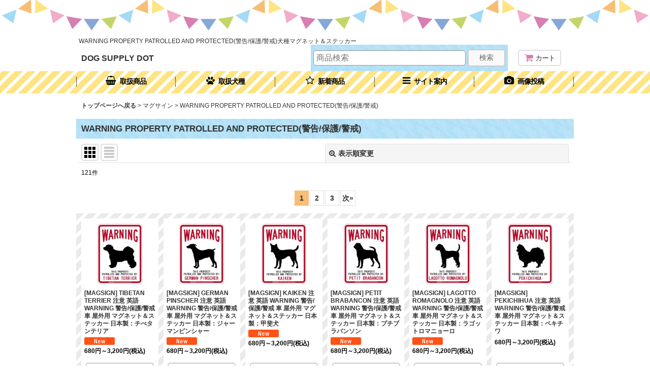

--- FILE ---
content_type: text/html; charset=UTF-8
request_url: https://www.dogsupplydot.com/product-list/178/0/photo
body_size: 21337
content:
<!DOCTYPE html><html lang="ja" class="responsive use_hover single_layout touch021">
<head>
    <meta charset="utf-8" />
    <title>WARNING PROPERTY PATROLLED AND PROTECTED(警告/保護/警戒)犬種マグネット＆ステッカー</title>
    <meta name="keywords" content="赤,文字,WARNING,警戒,警告,英語,犬種名,黒犬,シルエット,アメリカンデザイン,マグネット,ステッカー" />
    <meta name="description" content="ドッグサプライドット/DOG SUPPLY DOTは2002年誕生のアメリカンな犬用品雑雑貨店。犬種看板、マグネット、ステッカーなど米国輸入雑貨やオーナーズグッズ商品を主に販売しています。" />
    <meta name="viewport" content="width=device-width, initial-scale=1.0, user-scalable=yes, viewport-fit=cover" />
    <meta name="format-detection" content="telephone=no" />
    <meta name="apple-touch-fullscreen" content="YES" />
    <link rel="alternate" type="application/rss+xml" title="RSS" href="https://www.dogsupplydot.com/rss/rss.php" />
    <link rel="next" href="https://www.dogsupplydot.com/product-list/178/0/photo?page=2" />
    <link rel="canonical" href="https://www.dogsupplydot.com/product-list/178" />
    <link href="https://www.dogsupplydot.com/res/font/icon_font/ocnkiconf.min.css?v=11" rel="stylesheet">
    <link href="https://www.dogsupplydot.com/res/touch001/style/ocnk.min.css?v=72" rel="stylesheet" />
    <link href="https://www.dogsupplydot.com/res/touch021/style/template.css?1811011563" rel="stylesheet" />
    <link href="https://www.dogsupplydot.com/res/touch021/style/default.css?1522656090" rel="stylesheet" />
    <script src="https://www.dogsupplydot.com/res/touch021/js/jquery.min.js?1517808840"></script>
<link rel="shortcut icon" type="image/x-icon" href="https://dogsupplydot.ocnk.net/data/dogsupplydot/image/favicon.ico">
<meta name="google-site-verification" content="n8ZxonufuJ-luonK4djOgeftnmMgRZr56M9qfVo9zpg" />
</head>

<body class="categorylist_page_body" id="categorylist_page_178">
<div id="container" class="jpn_version visitor use_lightweight_thumbnail">
<div id="inner_container" class="vertical_stacking">

<div id="main_wrapper" class="stacking_item">

    <header>
        <div id="header_wrapper" class="standard_header has_search_bar">
            <div id="header" class="header">
                <div class="copy fix_center">
WARNING PROPERTY PATROLLED AND PROTECTED(警告/保護/警戒)犬種マグネット＆ステッカー
                </div>
                <div id="header_area" class="fix_center">
                    <div id="inner_header" class="flex_layout flex_j_between flex_nowrap">
                        <div class="header_center center_without_header_left flex_s_center">
                            <div class="shop_name_box">
                                <div class="shoptext flex_layout flex_a_center" itemscope="itemscope" itemtype="http://schema.org/Organization">
                                    <a itemprop="url" href="https://www.dogsupplydot.com/">DOG SUPPLY DOT</a>
                                </div>
                            </div>
                        </div>
                        <div class="header_right header_nav_size1">
<div class="header_nav">
    <ul class="inner_header_nav  flex_layout flex_nowrap flex_j_end inner_header_nav_column1 reset_list_style">
        <li class="header_nav_item wrapped_item h_cart flex_layout has_nav_icon">
            <a href="https://www.dogsupplydot.com/cart" class="nav_btn flex_layout flex_a_center">
                <div class="nav_text flex_s_center">
                    <i class="fa fa-shopping-cart menu_nav_icon" aria-hidden="true"><span class="cart_qty"></span></i>

                    <span class="nav_label">カート</span>
                </div>
            </a>
        </li>
    </ul>
</div>
                        </div>
                    </div>
<div class="search_bar hidden_search_bar has_header_right_size1 header_search_bar">
    <div class="inner_search_bar fix_center">
                                    <div class="search form_data" itemscope="itemscope" itemtype="http://schema.org/WebSite">
                                <meta itemprop="url" content="https://www.dogsupplydot.com" />
                                <form class="search_form" method="get" action="https://www.dogsupplydot.com/product-list" role="search" itemprop="potentialAction" itemscope="itemscope" itemtype="http://schema.org/SearchAction">
                                    <meta itemprop="target" content="https://www.dogsupplydot.com/product-list/?keyword={keyword}" />
                                    <input type="hidden" name="search_tmp" value="検索">                                    <input type="search" class="search_box" name="keyword" value="" placeholder="商品検索" itemprop="query-input" />
                                    <span class="global_btn">
                                        <button type="submit" class="searchinput btn_color_common btn_size_small vami" name="Submit" value="検索">
                                            <span class="button_head_space"></span>
                                            <span class="button_text">検索</span>
                                            <span class="button_end_space"></span>
                                        </button>

                                    </span>
                                </form>
                            </div>

        <span class="close_btn_box">
            <a href="javascript:void(0);" class="search_close icon_btn" aria-label="キャンセル" role="button">
                <span class="close_btn"><i class="fa fa-times" aria-hidden="true"></i></span>
            </a>
        </span>
    </div>
</div>
                </div>
            </div>

            <nav class="header_global_nav wide_decrement_column">
<div class="global_nav column6">
    <ul class="inner_global_nav  flex_layout flex_nowrap fix_center reset_list_style">
        <li class="global_nav_item wrapped_item g_category flex_layout has_nav_icon">
            <a href="https://www.dogsupplydot.com/category" class="nav_btn flex_layout flex_a_center">
                <div class="nav_text flex_s_center">
                    <i class="fa fa-shopping-basket menu_nav_icon" aria-hidden="true"></i>

                    <span class="nav_label">取扱商品</span>
                </div>
            </a>
        </li>
        <li class="global_nav_item wrapped_item g_group flex_layout has_nav_icon">
            <a href="https://www.dogsupplydot.com/group" class="nav_btn flex_layout flex_a_center">
                <div class="nav_text flex_s_center">
                    <i class="fa fa-paw menu_nav_icon" aria-hidden="true"></i>

                    <span class="nav_label">取扱犬種</span>
                </div>
            </a>
        </li>
        <li class="global_nav_item wrapped_item item_list_link g_newitem flex_layout has_nav_icon">
            <a href="https://www.dogsupplydot.com/new" class="nav_btn flex_layout flex_a_center">
                <div class="nav_text flex_s_center">
                    <i class="fa fa-star-o menu_nav_icon" aria-hidden="true"></i>

                    <span class="nav_label">新着商品</span>
                </div>
            </a>
        </li>
        <li class="global_nav_item wrapped_item g_search flex_layout has_nav_icon search_bar_opener">
            <a href="javascript:void(0);" class="nav_btn flex_layout flex_a_center" aria-haspopup="true" role="button">
                <div class="nav_text flex_s_center">
                    <i class="fa fa-search menu_nav_icon" aria-hidden="true"></i>

                    <span class="nav_label">商品検索</span>
                </div>
            </a>
        </li>
        <li class="global_nav_item wrapped_item g_menu flex_layout has_nav_icon" data-type="toggle">
            <a href="javascript:void(0);" class="nav_btn flex_layout flex_a_center" aria-haspopup="true" role="button">
                <div class="nav_text flex_s_center">
                    <i class="fa fa-bars menu_nav_icon" aria-hidden="true"></i>

                    <span class="nav_label">サイト案内</span>
                </div>
            </a>
        </li>
        <li class="global_nav_item wrapped_item g_bbs flex_layout has_nav_icon">
            <a href="https://www.dogsupplydot.com/bbs" class="nav_btn flex_layout flex_a_center secure_link">
                <div class="nav_text flex_s_center">
                    <i class="fa fa-camera menu_nav_icon" aria-hidden="true"></i>

                    <span class="nav_label">画像投稿</span>
                </div>
            </a>
        </li>
    </ul>
</div>
            </nav>

            <div class="popup_base popup_base_menu fix_center">
                <div class="popup_nav_area popup_primal_menu hidden_nav_area fix_center" aria-hidden="true" aria-expanded="false" role="dialog">
                    <div class="inner_popup_nav_area popup_nav_box fix_center">
                        <div class="upper_popup_nav">
<div class="header_font_setting">
    <div class="font_setting">
        <span class="set_font_title">文字サイズ<span class="colon">:</span></span>
        <span class="set_font_normal"></span><span class="set_font_large"></span>
    </div>
</div>
                        </div>
<div class="popup_nav column1">
    <ul class="inner_popup_nav  flex_layout advanced_flex_wrap padfix reset_list_style" data-inner=".nav_text">
        <li class="popup_nav_item wrapped_item t_home flex_layout has_nav_icon">
            <a href="https://www.dogsupplydot.com/" class="nav_btn flex_layout flex_a_center">
                <div class="nav_text flex_s_center">
                    <i class="fa fa-home menu_nav_icon" aria-hidden="true"></i>
                    <i class="fa fa-chevron-right right_side_nav_icon chevron_right_icon" aria-hidden="true"></i>

                    <span class="nav_label">トップページへ戻る</span>
                </div>
            </a>
        </li>
        <li class="popup_nav_item wrapped_item t_help flex_layout has_nav_icon">
            <a href="https://www.dogsupplydot.com/help" class="nav_btn flex_layout flex_a_center">
                <div class="nav_text flex_s_center">
                    <i class="fa fa-map menu_nav_icon" aria-hidden="true"></i>
                    <i class="fa fa-chevron-right right_side_nav_icon chevron_right_icon" aria-hidden="true"></i>

                    <span class="nav_label">お買物の手順・発送・お支払い</span>
                </div>
            </a>
        </li>
        <li class="popup_nav_item wrapped_item t_info flex_layout has_nav_icon">
            <a href="https://www.dogsupplydot.com/info" class="nav_btn flex_layout flex_a_center">
                <div class="nav_text flex_s_center">
                    <i class="fa fa-file-text menu_nav_icon" aria-hidden="true"></i>
                    <i class="fa fa-chevron-right right_side_nav_icon chevron_right_icon" aria-hidden="true"></i>

                    <span class="nav_label">特定商取引法表示</span>
                </div>
            </a>
        </li>
        <li class="popup_nav_item wrapped_item t_diary flex_layout has_nav_icon">
            <a href="https://www.dogsupplydot.com/diary" class="nav_btn flex_layout flex_a_center">
                <div class="nav_text flex_s_center">
                    <i class="fa fa-heart menu_nav_icon" aria-hidden="true"></i>
                    <i class="fa fa-chevron-right right_side_nav_icon chevron_right_icon" aria-hidden="true"></i>

                    <span class="nav_label">ありがとうございました</span>
                </div>
            </a>
        </li>
        <li class="popup_nav_item wrapped_item t_bbs flex_layout has_nav_icon">
            <a href="https://www.dogsupplydot.com/bbs" class="nav_btn flex_layout flex_a_center secure_link">
                <div class="nav_text flex_s_center">
                    <i class="fa fa-camera menu_nav_icon" aria-hidden="true"></i>
                    <i class="fa fa-chevron-right right_side_nav_icon chevron_right_icon" aria-hidden="true"></i>

                    <span class="nav_label">画像投稿</span>
                </div>
            </a>
        </li>
        <li class="popup_nav_item wrapped_item t_cart flex_layout has_nav_icon">
            <a href="https://www.dogsupplydot.com/cart" class="nav_btn flex_layout flex_a_center">
                <div class="nav_text flex_s_center">
                    <i class="fa fa-shopping-cart menu_nav_icon" aria-hidden="true"><span class="cart_qty"></span></i>
                    <i class="fa fa-chevron-right right_side_nav_icon chevron_right_icon" aria-hidden="true"></i>

                    <span class="nav_label">ショッピングカート</span>
                </div>
            </a>
        </li>
        <li class="popup_nav_item wrapped_item t_register flex_layout has_nav_icon">
            <a href="https://www.dogsupplydot.com/register" class="nav_btn flex_layout flex_a_center secure_link">
                <div class="nav_text flex_s_center">
                    <i class="fa fa-pencil menu_nav_icon" aria-hidden="true"></i>
                    <i class="fa fa-chevron-right right_side_nav_icon chevron_right_icon" aria-hidden="true"></i>

                    <span class="nav_label">アカウント登録ページ</span>
                </div>
            </a>
        </li>
        <li class="popup_nav_item wrapped_item t_singin flex_layout has_nav_icon">
            <a href="https://www.dogsupplydot.com/member-login" class="nav_btn flex_layout flex_a_center secure_link">
                <div class="nav_text flex_s_center">
                    <i class="fa fa-sign-in menu_nav_icon" aria-hidden="true"></i>
                    <i class="fa fa-chevron-right right_side_nav_icon chevron_right_icon" aria-hidden="true"></i>

                    <span class="nav_label">アカウントログイン</span>
                </div>
            </a>
        </li>
        <li class="popup_nav_item wrapped_item t_mail flex_layout has_nav_icon">
            <a href="https://www.dogsupplydot.com/mail" class="nav_btn flex_layout flex_a_center secure_link">
                <div class="nav_text flex_s_center">
                    <i class="fa fa-paper-plane menu_nav_icon" aria-hidden="true"></i>
                    <i class="fa fa-chevron-right right_side_nav_icon chevron_right_icon" aria-hidden="true"></i>

                    <span class="nav_label">次回の周年イベント案内</span>
                </div>
            </a>
        </li>
        <li class="popup_nav_item wrapped_item t_recently flex_layout has_nav_icon">
            <a href="https://www.dogsupplydot.com/recently" class="nav_btn flex_layout flex_a_center">
                <div class="nav_text flex_s_center">
                    <i class="fa fa-clock-o menu_nav_icon" aria-hidden="true"></i>
                    <i class="fa fa-chevron-right right_side_nav_icon chevron_right_icon" aria-hidden="true"></i>

                    <span class="nav_label">最近チェックしたアイテム</span>
                </div>
            </a>
        </li>
        <li class="popup_nav_item wrapped_item t_contact flex_layout has_nav_icon">
            <a href="https://www.dogsupplydot.com/contact" class="nav_btn flex_layout flex_a_center secure_link">
                <div class="nav_text flex_s_center">
                    <i class="fa fa-commenting menu_nav_icon" aria-hidden="true"></i>
                    <i class="fa fa-chevron-right right_side_nav_icon chevron_right_icon" aria-hidden="true"></i>

                    <span class="nav_label">お問い合せ</span>
                </div>
            </a>
        </li>
    </ul>
</div>
                        <div class="lower_popup_nav">
                        </div>
                        <div class="nav_close_box">
                            <a href="javascript:void(0);" class="nav_close" aria-label="閉じる" role="button"><span class="nav_close_btn"><i class="fa fa-times" aria-hidden="true"></i></span></a>
                        </div>
                        <a class="close_btn_box icon_btn" href="javascript:void(0);" aria-label="閉じる" role="button">
                            <span class="close_btn">
                                <i class="fa fa-times" aria-hidden="true"></i>
                            </span>
                        </a>
                    </div>
                </div>
            </div>

        </div>
    </header>


    <div id="contents" class="layout_1_col standard_contents">

<div class="breadcrumb_area fix_center">
    <ol class="breadcrumb_list" itemscope itemtype="https://schema.org/BreadcrumbList">
        <li class="breadcrumb_nav breadcrumb_nav1" itemprop="itemListElement" itemscope itemtype="https://schema.org/ListItem">
            <a href="https://www.dogsupplydot.com/" itemprop="item">
                <span class="breadcrumb_text" itemprop="name">トップページへ戻る</span>
            </a>
            <meta itemprop="position" content="1">
        </li>
        <li class="breadcrumb_nav breadcrumb_nav2" itemprop="itemListElement" itemscope itemtype="https://schema.org/ListItem">
            <span class="gt">&gt;</span>
                <span class="pan_text" itemprop="name">マグサイン</span>
            <meta itemprop="item" content="https://www.dogsupplydot.com/product-list/81">
            <meta itemprop="position" content="2">
        </li>
        <li class="breadcrumb_nav" itemprop="itemListElement" itemscope itemtype="https://schema.org/ListItem">
            <span class="gt">&gt;</span>
                <span class="thispage" itemprop="name">WARNING PROPERTY PATROLLED AND PROTECTED(警告/保護/警戒)</span>
            <meta itemprop="position" content="3">
        </li>
    </ol>
</div>
        <div id="inner_contents" class="clearfix fix_center">
            <div id="maincol">
                <main id="main_container">
                    <div id="inner_main_container">


                                                                                                            
                        <section>
                            <div class="item_box itemlist page_box">

                                                                <div class="page_title">
                                    <h2>
                                        <span class="title_head_space"></span>
                                        <span class="title_text">WARNING PROPERTY PATROLLED AND PROTECTED(警告/保護/警戒)</span>
                                        <span class="title_end_space"></span>

                                    </h2>
                                </div>


                                <div class="page_contents clearfix categorylist_contents">
                                    <div class="inner_page_contents">
                                    <a id="items"></a>
                                    <form method="get" class="item_sort_form custom_toggle_box toggle_closed" action="https://www.dogsupplydot.com/product-list/178/0/photo" data-speed="100">
                                        <div class="sort flex_layout flex_j_center">
                                            <div class="upper_sort_area">
                                                <span class="sort_layout_icons">
                                                    <span class="sort_layout_btn current_layout_btn">
                                                        <a class="layout_photo_btn icon_btn" href="https://www.dogsupplydot.com/product-list/178/0/photo"><img width="24" height="24" alt="写真のみ一覧" class="vami" src="https://www.dogsupplydot.com/res/touch021/img/layout_photo.png" /></a>
                                                    </span>
                                                    <span class="sort_layout_btn link_layout_btn">
                                                        <a class="layout_desc_btn icon_btn" href="https://www.dogsupplydot.com/product-list/178/0/normal"><img width="24" height="24" class="vami" alt="説明付き一覧" src="https://www.dogsupplydot.com/res/touch021/img/layout_text.png" /></a>
                                                    </span>
                                                </span>
                                            </div>
                                            <div class="sort_toggle global_iconleft">
                                                <a class="toggle_open custom_toggle_button" href="javascript:void(0);" role="button">
                                                    <i class="fa fa-search-plus" aria-hidden="true"></i>表示順変更
                                                </a>
                                            </div>
                                        </div>
                                        <div class="custom_toggle_area">
                                            <div class="sort_item">
                                                <div class="sort_box sort_number">
                                                    <label class="sort_label" for="displaynumber"><span class="sort_item_label">表示数<span class="colon">:</span></span></label>
                                                    <span class="box_padding">
                                                        <span class="select_box"><select id="displaynumber" name="num">
                                                            <option value="60" selected="selected">60件</option>
                                                            <option value="120">120件</option>
                                                        </select></span>
                                                    </span>
                                                </div>
                                                <div class="sort_box sort_order">
                                                    <label class="sort_label" for="sort"><span class="sort_item_label">並び順<span class="colon">:</span></span></label>
                                                    <span class="box_padding">
                                                        <span class="select_box"><select name="sort" id="sort">
                                                            <option value="" selected="selected">選択してください</option>
                                                            <option value="featured">おすすめ順</option>
                                                            <option value="price">価格の安い順</option>
                                                            <option value="price-desc">価格の高い順</option>
                                                            <option value="rank">売れ筋順</option>
                                                        </select></span>
                                                    </span>
                                                </div>
                                                <div class="global_btn">
                                                    <button type="submit" class="sortinput btn_size_large btn_color_common" name="Submit" value="1">
                                                        <span class="button_head_space"></span>
                                                        <span class="button_text">絞り込む</span>
                                                        <span class="button_end_space"></span>
                                                    </button>
                                                </div>
                                                <div class="close_link_box global_iconleft">
                                                    <a class="link_close_toggle_box close_link global_link" href="javascript:void(0);" role="button"><i class="fa fa-times" aria-hidden="true"></i>閉じる</a>
                                                </div>
                                            </div>
                                        </div>
                                    </form>
                                    <div class="item_count box_both_ends_small_space">
                                        <div class="count_number">
                                            <span class="number">121</span><span class="count_suffix">件</span>
                                        </div>
                                    </div>
                                    <div id="pagertop" class="pager">
                                        <strong>1</strong><a href="/product-list/178/0/photo?page=2" class="pager_btn">2</a><a href="/product-list/178/0/photo?page=3" class="pager_btn">3</a><a href="/product-list/178/0/photo?page=2" class="to_next_page pager_btn">次<span class="arrow">&raquo;</span></a>
                                    </div>
                                    <div class="itemlist_box tiled_list_box layout_photo">
                                        <div class="item_list column3 max_column6 square_photo_layout">
                                            <ul class="flex_layout flex_wrap reset_list_style tiled_list async_image_loader" data-adjustment="off" data-disabled-adjustment="true">
                                                                        <li class="list_item_cell wrapped_item flex_layout list_item_9339">
                                                    <div class="item_data">
                                                        <a href="https://www.dogsupplydot.com/product/9339" class="item_data_link">
                                                            <div class="inner_item_data">

                                                                <div class="list_item_photo">
                                                                    <div class="inner_list_item_photo">
                                                                        <div class="global_photo item_image_box itemph_itemlist_9339 async_image_box loading_photo square_item_image_box" data-src="https://www.dogsupplydot.com/data/dogsupplydot/_/70726f647563742f5442542d777070703530302e6a706700313230000066006669745f686569676874.jpg" data-alt="" data-class="item_image" data-width="120" data-height="120">
                                                                            <img src="https://www.dogsupplydot.com/res/touch021/img/all/spacer.gif" width="120" style="aspect-ratio: 120 / 120" class="spacer_image item_image" alt="" />
                                                                        </div>
                                                                    </div>
                                                                </div>
                                                                <div class="list_item_data">
                                                                    <p class="item_name">
<span class="goods_name">[MAGSIGN] TIBETAN TERRIER 注意 英語 WARNING 警告/保護/警戒 車 屋外用 マグネット＆ステッカー 日本製：チべタンテリア</span>
                                                                    </p>
                                                                    <p class="common_icon">
                                                                        <img src="https://www.dogsupplydot.com/res/layout008/img/icon_new_x2.gif" width="60" height="15" class="icon_new" alt="" />
                                                                    </p>

                                                                    <div class="item_info">
                                                                        <div class="price">
                                                                            <p class="selling_price">
                                                                                <span class="figure">680<span class="currency_label after_price">円</span>～3,200<span class="currency_label after_price">円</span></span><span class="tax_label list_tax_label">(税込)</span>
                                                                            </p>
                                                                        </div>



                                                                    </div>
                                                                </div>
                                                            </div>
                                                        </a>
                                                        <div class="add_cart">
                                                            <form action="https://www.dogsupplydot.com/product/9339#option" method="get" class="itemlist_selectoption">
                                                                                                                                <span class="global_btn">
                                                                    <button type="submit" class="selectoptioninput btn_size_large btn_color_emphasis fixed_size_large_btn" data-id="9339">
                                                                        <span class="button_head_space"></span>
                                                                        <span class="button_text global_iconleft"><i class="fa fa-database" aria-hidden="true"></i>オプション選択</span>
                                                                        <span class="button_end_space"></span>
                                                                    </button>
                                                                </span>
                                                            </form>
                                                        </div>
                                                    </div>
                                                </li>
                                                                        <li class="list_item_cell wrapped_item flex_layout list_item_9312">
                                                    <div class="item_data">
                                                        <a href="https://www.dogsupplydot.com/product/9312" class="item_data_link">
                                                            <div class="inner_item_data">

                                                                <div class="list_item_photo">
                                                                    <div class="inner_list_item_photo">
                                                                        <div class="global_photo item_image_box itemph_itemlist_9312 async_image_box loading_photo square_item_image_box" data-src="https://www.dogsupplydot.com/data/dogsupplydot/_/70726f647563742f474d502d777070703530302e6a706700313230000066006669745f686569676874.jpg" data-alt="" data-class="item_image" data-width="120" data-height="120">
                                                                            <img src="https://www.dogsupplydot.com/res/touch021/img/all/spacer.gif" width="120" style="aspect-ratio: 120 / 120" class="spacer_image item_image" alt="" />
                                                                        </div>
                                                                    </div>
                                                                </div>
                                                                <div class="list_item_data">
                                                                    <p class="item_name">
<span class="goods_name">[MAGSIGN] GERMAN PINSCHER 注意 英語 WARNING 警告/保護/警戒 車 屋外用 マグネット＆ステッカー 日本製：ジャーマンピンシャー</span>
                                                                    </p>
                                                                    <p class="common_icon">
                                                                        <img src="https://www.dogsupplydot.com/res/layout008/img/icon_new_x2.gif" width="60" height="15" class="icon_new" alt="" />
                                                                    </p>

                                                                    <div class="item_info">
                                                                        <div class="price">
                                                                            <p class="selling_price">
                                                                                <span class="figure">680<span class="currency_label after_price">円</span>～3,200<span class="currency_label after_price">円</span></span><span class="tax_label list_tax_label">(税込)</span>
                                                                            </p>
                                                                        </div>



                                                                    </div>
                                                                </div>
                                                            </div>
                                                        </a>
                                                        <div class="add_cart">
                                                            <form action="https://www.dogsupplydot.com/product/9312#option" method="get" class="itemlist_selectoption">
                                                                                                                                <span class="global_btn">
                                                                    <button type="submit" class="selectoptioninput btn_size_large btn_color_emphasis fixed_size_large_btn" data-id="9312">
                                                                        <span class="button_head_space"></span>
                                                                        <span class="button_text global_iconleft"><i class="fa fa-database" aria-hidden="true"></i>オプション選択</span>
                                                                        <span class="button_end_space"></span>
                                                                    </button>
                                                                </span>
                                                            </form>
                                                        </div>
                                                    </div>
                                                </li>
                                                                        <li class="list_item_cell wrapped_item flex_layout list_item_9237">
                                                    <div class="item_data">
                                                        <a href="https://www.dogsupplydot.com/product/9237" class="item_data_link">
                                                            <div class="inner_item_data">

                                                                <div class="list_item_photo">
                                                                    <div class="inner_list_item_photo">
                                                                        <div class="global_photo item_image_box itemph_itemlist_9237 async_image_box loading_photo square_item_image_box" data-src="https://www.dogsupplydot.com/data/dogsupplydot/_/70726f647563742f4b4b4e2d777070703530302e6a706700313230000066006669745f686569676874.jpg" data-alt="" data-class="item_image" data-width="120" data-height="120">
                                                                            <img src="https://www.dogsupplydot.com/res/touch021/img/all/spacer.gif" width="120" style="aspect-ratio: 120 / 120" class="spacer_image item_image" alt="" />
                                                                        </div>
                                                                    </div>
                                                                </div>
                                                                <div class="list_item_data">
                                                                    <p class="item_name">
<span class="goods_name">[MAGSIGN] KAIKEN 注意 英語 WARNING 警告/保護/警戒 車 屋外用 マグネット＆ステッカー 日本製：甲斐犬</span>
                                                                    </p>
                                                                    <p class="common_icon">
                                                                        <img src="https://www.dogsupplydot.com/res/layout008/img/icon_new_x2.gif" width="60" height="15" class="icon_new" alt="" />
                                                                    </p>

                                                                    <div class="item_info">
                                                                        <div class="price">
                                                                            <p class="selling_price">
                                                                                <span class="figure">680<span class="currency_label after_price">円</span>～3,200<span class="currency_label after_price">円</span></span><span class="tax_label list_tax_label">(税込)</span>
                                                                            </p>
                                                                        </div>



                                                                    </div>
                                                                </div>
                                                            </div>
                                                        </a>
                                                        <div class="add_cart">
                                                            <form action="https://www.dogsupplydot.com/product/9237#option" method="get" class="itemlist_selectoption">
                                                                                                                                <span class="global_btn">
                                                                    <button type="submit" class="selectoptioninput btn_size_large btn_color_emphasis fixed_size_large_btn" data-id="9237">
                                                                        <span class="button_head_space"></span>
                                                                        <span class="button_text global_iconleft"><i class="fa fa-database" aria-hidden="true"></i>オプション選択</span>
                                                                        <span class="button_end_space"></span>
                                                                    </button>
                                                                </span>
                                                            </form>
                                                        </div>
                                                    </div>
                                                </li>
                                                                        <li class="list_item_cell wrapped_item flex_layout list_item_9212">
                                                    <div class="item_data">
                                                        <a href="https://www.dogsupplydot.com/product/9212" class="item_data_link">
                                                            <div class="inner_item_data">

                                                                <div class="list_item_photo">
                                                                    <div class="inner_list_item_photo">
                                                                        <div class="global_photo item_image_box itemph_itemlist_9212 async_image_box loading_photo square_item_image_box" data-src="https://www.dogsupplydot.com/data/dogsupplydot/_/70726f647563742f5042422d777070703530302e6a706700313230000066006669745f686569676874.jpg" data-alt="" data-class="item_image" data-width="120" data-height="120">
                                                                            <img src="https://www.dogsupplydot.com/res/touch021/img/all/spacer.gif" width="120" style="aspect-ratio: 120 / 120" class="spacer_image item_image" alt="" />
                                                                        </div>
                                                                    </div>
                                                                </div>
                                                                <div class="list_item_data">
                                                                    <p class="item_name">
<span class="goods_name">[MAGSIGN] PETIT BRABANCON 注意 英語 WARNING 警告/保護/警戒 車 屋外用 マグネット＆ステッカー 日本製：プチブラバンソン</span>
                                                                    </p>
                                                                    <p class="common_icon">
                                                                        <img src="https://www.dogsupplydot.com/res/layout008/img/icon_new_x2.gif" width="60" height="15" class="icon_new" alt="" />
                                                                    </p>

                                                                    <div class="item_info">
                                                                        <div class="price">
                                                                            <p class="selling_price">
                                                                                <span class="figure">680<span class="currency_label after_price">円</span>～3,200<span class="currency_label after_price">円</span></span><span class="tax_label list_tax_label">(税込)</span>
                                                                            </p>
                                                                        </div>



                                                                    </div>
                                                                </div>
                                                            </div>
                                                        </a>
                                                        <div class="add_cart">
                                                            <form action="https://www.dogsupplydot.com/product/9212#option" method="get" class="itemlist_selectoption">
                                                                                                                                <span class="global_btn">
                                                                    <button type="submit" class="selectoptioninput btn_size_large btn_color_emphasis fixed_size_large_btn" data-id="9212">
                                                                        <span class="button_head_space"></span>
                                                                        <span class="button_text global_iconleft"><i class="fa fa-database" aria-hidden="true"></i>オプション選択</span>
                                                                        <span class="button_end_space"></span>
                                                                    </button>
                                                                </span>
                                                            </form>
                                                        </div>
                                                    </div>
                                                </li>
                                                                        <li class="list_item_cell wrapped_item flex_layout list_item_9183">
                                                    <div class="item_data">
                                                        <a href="https://www.dogsupplydot.com/product/9183" class="item_data_link">
                                                            <div class="inner_item_data">

                                                                <div class="list_item_photo">
                                                                    <div class="inner_list_item_photo">
                                                                        <div class="global_photo item_image_box itemph_itemlist_9183 async_image_box loading_photo square_item_image_box" data-src="https://www.dogsupplydot.com/data/dogsupplydot/_/70726f647563742f4c524e2d777070703530302e6a706700313230000066006669745f686569676874.jpg" data-alt="" data-class="item_image" data-width="120" data-height="120">
                                                                            <img src="https://www.dogsupplydot.com/res/touch021/img/all/spacer.gif" width="120" style="aspect-ratio: 120 / 120" class="spacer_image item_image" alt="" />
                                                                        </div>
                                                                    </div>
                                                                </div>
                                                                <div class="list_item_data">
                                                                    <p class="item_name">
<span class="goods_name">[MAGSIGN] LAGOTTO ROMAGNOLO 注意 英語 WARNING 警告/保護/警戒 車 屋外用 マグネット＆ステッカー 日本製：ラゴットロマニョーロ</span>
                                                                    </p>
                                                                    <p class="common_icon">
                                                                        <img src="https://www.dogsupplydot.com/res/layout008/img/icon_new_x2.gif" width="60" height="15" class="icon_new" alt="" />
                                                                    </p>

                                                                    <div class="item_info">
                                                                        <div class="price">
                                                                            <p class="selling_price">
                                                                                <span class="figure">680<span class="currency_label after_price">円</span>～3,200<span class="currency_label after_price">円</span></span><span class="tax_label list_tax_label">(税込)</span>
                                                                            </p>
                                                                        </div>



                                                                    </div>
                                                                </div>
                                                            </div>
                                                        </a>
                                                        <div class="add_cart">
                                                            <form action="https://www.dogsupplydot.com/product/9183#option" method="get" class="itemlist_selectoption">
                                                                                                                                <span class="global_btn">
                                                                    <button type="submit" class="selectoptioninput btn_size_large btn_color_emphasis fixed_size_large_btn" data-id="9183">
                                                                        <span class="button_head_space"></span>
                                                                        <span class="button_text global_iconleft"><i class="fa fa-database" aria-hidden="true"></i>オプション選択</span>
                                                                        <span class="button_end_space"></span>
                                                                    </button>
                                                                </span>
                                                            </form>
                                                        </div>
                                                    </div>
                                                </li>
                                                                        <li class="list_item_cell wrapped_item flex_layout list_item_9157">
                                                    <div class="item_data">
                                                        <a href="https://www.dogsupplydot.com/product/9157" class="item_data_link">
                                                            <div class="inner_item_data">

                                                                <div class="list_item_photo">
                                                                    <div class="inner_list_item_photo">
                                                                        <div class="global_photo item_image_box itemph_itemlist_9157 async_image_box loading_photo square_item_image_box" data-src="https://www.dogsupplydot.com/data/dogsupplydot/_/70726f647563742f504b432d777070703530302e6a706700313230000066006669745f686569676874.jpg" data-alt="" data-class="item_image" data-width="120" data-height="120">
                                                                            <img src="https://www.dogsupplydot.com/res/touch021/img/all/spacer.gif" width="120" style="aspect-ratio: 120 / 120" class="spacer_image item_image" alt="" />
                                                                        </div>
                                                                    </div>
                                                                </div>
                                                                <div class="list_item_data">
                                                                    <p class="item_name">
<span class="goods_name">[MAGSIGN] PEKICHIHUA 注意 英語 WARNING 警告/保護/警戒 車 屋外用 マグネット＆ステッカー 日本製：ペキチワ</span>
                                                                    </p>
                                                                    <p class="common_icon">
                                                                    </p>

                                                                    <div class="item_info">
                                                                        <div class="price">
                                                                            <p class="selling_price">
                                                                                <span class="figure">680<span class="currency_label after_price">円</span>～3,200<span class="currency_label after_price">円</span></span><span class="tax_label list_tax_label">(税込)</span>
                                                                            </p>
                                                                        </div>



                                                                    </div>
                                                                </div>
                                                            </div>
                                                        </a>
                                                        <div class="add_cart">
                                                            <form action="https://www.dogsupplydot.com/product/9157#option" method="get" class="itemlist_selectoption">
                                                                                                                                <span class="global_btn">
                                                                    <button type="submit" class="selectoptioninput btn_size_large btn_color_emphasis fixed_size_large_btn" data-id="9157">
                                                                        <span class="button_head_space"></span>
                                                                        <span class="button_text global_iconleft"><i class="fa fa-database" aria-hidden="true"></i>オプション選択</span>
                                                                        <span class="button_end_space"></span>
                                                                    </button>
                                                                </span>
                                                            </form>
                                                        </div>
                                                    </div>
                                                </li>
                                                                        <li class="list_item_cell wrapped_item flex_layout list_item_9131">
                                                    <div class="item_data">
                                                        <a href="https://www.dogsupplydot.com/product/9131" class="item_data_link">
                                                            <div class="inner_item_data">

                                                                <div class="list_item_photo">
                                                                    <div class="inner_list_item_photo">
                                                                        <div class="global_photo item_image_box itemph_itemlist_9131 async_image_box loading_photo square_item_image_box" data-src="https://www.dogsupplydot.com/data/dogsupplydot/_/70726f647563742f43484d2d777070703530302e6a706700313230000066006669745f686569676874.jpg" data-alt="" data-class="item_image" data-width="120" data-height="120">
                                                                            <img src="https://www.dogsupplydot.com/res/touch021/img/all/spacer.gif" width="120" style="aspect-ratio: 120 / 120" class="spacer_image item_image" alt="" />
                                                                        </div>
                                                                    </div>
                                                                </div>
                                                                <div class="list_item_data">
                                                                    <p class="item_name">
<span class="goods_name">[MAGSIGN] CHIHUAMAL 注意 英語 WARNING 警告/保護/警戒 車 屋外用 マグネット＆ステッカー 日本製：チワマル</span>
                                                                    </p>
                                                                    <p class="common_icon">
                                                                    </p>

                                                                    <div class="item_info">
                                                                        <div class="price">
                                                                            <p class="selling_price">
                                                                                <span class="figure">680<span class="currency_label after_price">円</span>～3,200<span class="currency_label after_price">円</span></span><span class="tax_label list_tax_label">(税込)</span>
                                                                            </p>
                                                                        </div>



                                                                    </div>
                                                                </div>
                                                            </div>
                                                        </a>
                                                        <div class="add_cart">
                                                            <form action="https://www.dogsupplydot.com/product/9131#option" method="get" class="itemlist_selectoption">
                                                                                                                                <span class="global_btn">
                                                                    <button type="submit" class="selectoptioninput btn_size_large btn_color_emphasis fixed_size_large_btn" data-id="9131">
                                                                        <span class="button_head_space"></span>
                                                                        <span class="button_text global_iconleft"><i class="fa fa-database" aria-hidden="true"></i>オプション選択</span>
                                                                        <span class="button_end_space"></span>
                                                                    </button>
                                                                </span>
                                                            </form>
                                                        </div>
                                                    </div>
                                                </li>
                                                                        <li class="list_item_cell wrapped_item flex_layout list_item_9105">
                                                    <div class="item_data">
                                                        <a href="https://www.dogsupplydot.com/product/9105" class="item_data_link">
                                                            <div class="inner_item_data">

                                                                <div class="list_item_photo">
                                                                    <div class="inner_list_item_photo">
                                                                        <div class="global_photo item_image_box itemph_itemlist_9105 async_image_box loading_photo square_item_image_box" data-src="https://www.dogsupplydot.com/data/dogsupplydot/_/70726f647563742f504d502d777070703530302e6a706700313230000066006669745f686569676874.jpg" data-alt="" data-class="item_image" data-width="120" data-height="120">
                                                                            <img src="https://www.dogsupplydot.com/res/touch021/img/all/spacer.gif" width="120" style="aspect-ratio: 120 / 120" class="spacer_image item_image" alt="" />
                                                                        </div>
                                                                    </div>
                                                                </div>
                                                                <div class="list_item_data">
                                                                    <p class="item_name">
<span class="goods_name">[MAGSIGN] POMEPOO 注意 英語 WARNING 警告/保護/警戒 車 屋外用 マグネット＆ステッカー 日本製：ポメプー</span>
                                                                    </p>
                                                                    <p class="common_icon">
                                                                    </p>

                                                                    <div class="item_info">
                                                                        <div class="price">
                                                                            <p class="selling_price">
                                                                                <span class="figure">680<span class="currency_label after_price">円</span>～3,200<span class="currency_label after_price">円</span></span><span class="tax_label list_tax_label">(税込)</span>
                                                                            </p>
                                                                        </div>



                                                                    </div>
                                                                </div>
                                                            </div>
                                                        </a>
                                                        <div class="add_cart">
                                                            <form action="https://www.dogsupplydot.com/product/9105#option" method="get" class="itemlist_selectoption">
                                                                                                                                <span class="global_btn">
                                                                    <button type="submit" class="selectoptioninput btn_size_large btn_color_emphasis fixed_size_large_btn" data-id="9105">
                                                                        <span class="button_head_space"></span>
                                                                        <span class="button_text global_iconleft"><i class="fa fa-database" aria-hidden="true"></i>オプション選択</span>
                                                                        <span class="button_end_space"></span>
                                                                    </button>
                                                                </span>
                                                            </form>
                                                        </div>
                                                    </div>
                                                </li>
                                                                        <li class="list_item_cell wrapped_item flex_layout list_item_9079">
                                                    <div class="item_data">
                                                        <a href="https://www.dogsupplydot.com/product/9079" class="item_data_link">
                                                            <div class="inner_item_data">

                                                                <div class="list_item_photo">
                                                                    <div class="inner_list_item_photo">
                                                                        <div class="global_photo item_image_box itemph_itemlist_9079 async_image_box loading_photo square_item_image_box" data-src="https://www.dogsupplydot.com/data/dogsupplydot/_/70726f647563742f4d4c432d777070703530302e6a706700313230000066006669745f686569676874.jpg" data-alt="" data-class="item_image" data-width="120" data-height="120">
                                                                            <img src="https://www.dogsupplydot.com/res/touch021/img/all/spacer.gif" width="120" style="aspect-ratio: 120 / 120" class="spacer_image item_image" alt="" />
                                                                        </div>
                                                                    </div>
                                                                </div>
                                                                <div class="list_item_data">
                                                                    <p class="item_name">
<span class="goods_name">[MAGSIGN] MALCHS 注意 英語 WARNING 警告/保護/警戒 車 屋外用 マグネット＆ステッカー 日本製：マルックス</span>
                                                                    </p>
                                                                    <p class="common_icon">
                                                                    </p>

                                                                    <div class="item_info">
                                                                        <div class="price">
                                                                            <p class="selling_price">
                                                                                <span class="figure">680<span class="currency_label after_price">円</span>～3,200<span class="currency_label after_price">円</span></span><span class="tax_label list_tax_label">(税込)</span>
                                                                            </p>
                                                                        </div>



                                                                    </div>
                                                                </div>
                                                            </div>
                                                        </a>
                                                        <div class="add_cart">
                                                            <form action="https://www.dogsupplydot.com/product/9079#option" method="get" class="itemlist_selectoption">
                                                                                                                                <span class="global_btn">
                                                                    <button type="submit" class="selectoptioninput btn_size_large btn_color_emphasis fixed_size_large_btn" data-id="9079">
                                                                        <span class="button_head_space"></span>
                                                                        <span class="button_text global_iconleft"><i class="fa fa-database" aria-hidden="true"></i>オプション選択</span>
                                                                        <span class="button_end_space"></span>
                                                                    </button>
                                                                </span>
                                                            </form>
                                                        </div>
                                                    </div>
                                                </li>
                                                                        <li class="list_item_cell wrapped_item flex_layout list_item_9053">
                                                    <div class="item_data">
                                                        <a href="https://www.dogsupplydot.com/product/9053" class="item_data_link">
                                                            <div class="inner_item_data">

                                                                <div class="list_item_photo">
                                                                    <div class="inner_list_item_photo">
                                                                        <div class="global_photo item_image_box itemph_itemlist_9053 async_image_box loading_photo square_item_image_box" data-src="https://www.dogsupplydot.com/data/dogsupplydot/_/70726f647563742f4441502d777070703530302e6a706700313230000066006669745f686569676874.jpg" data-alt="" data-class="item_image" data-width="120" data-height="120">
                                                                            <img src="https://www.dogsupplydot.com/res/touch021/img/all/spacer.gif" width="120" style="aspect-ratio: 120 / 120" class="spacer_image item_image" alt="" />
                                                                        </div>
                                                                    </div>
                                                                </div>
                                                                <div class="list_item_data">
                                                                    <p class="item_name">
<span class="goods_name">[MAGSIGN] DACHPOO 注意 英語 WARNING 警告/保護/警戒 車 屋外用 マグネット＆ステッカー 日本製：ダップー</span>
                                                                    </p>
                                                                    <p class="common_icon">
                                                                    </p>

                                                                    <div class="item_info">
                                                                        <div class="price">
                                                                            <p class="selling_price">
                                                                                <span class="figure">680<span class="currency_label after_price">円</span>～3,200<span class="currency_label after_price">円</span></span><span class="tax_label list_tax_label">(税込)</span>
                                                                            </p>
                                                                        </div>



                                                                    </div>
                                                                </div>
                                                            </div>
                                                        </a>
                                                        <div class="add_cart">
                                                            <form action="https://www.dogsupplydot.com/product/9053#option" method="get" class="itemlist_selectoption">
                                                                                                                                <span class="global_btn">
                                                                    <button type="submit" class="selectoptioninput btn_size_large btn_color_emphasis fixed_size_large_btn" data-id="9053">
                                                                        <span class="button_head_space"></span>
                                                                        <span class="button_text global_iconleft"><i class="fa fa-database" aria-hidden="true"></i>オプション選択</span>
                                                                        <span class="button_end_space"></span>
                                                                    </button>
                                                                </span>
                                                            </form>
                                                        </div>
                                                    </div>
                                                </li>
                                                                        <li class="list_item_cell wrapped_item flex_layout list_item_9027">
                                                    <div class="item_data">
                                                        <a href="https://www.dogsupplydot.com/product/9027" class="item_data_link">
                                                            <div class="inner_item_data">

                                                                <div class="list_item_photo">
                                                                    <div class="inner_list_item_photo">
                                                                        <div class="global_photo item_image_box itemph_itemlist_9027 async_image_box loading_photo square_item_image_box" data-src="https://www.dogsupplydot.com/data/dogsupplydot/_/70726f647563742f504d432d777070703530302e6a706700313230000066006669745f686569676874.jpg" data-alt="" data-class="item_image" data-width="120" data-height="120">
                                                                            <img src="https://www.dogsupplydot.com/res/touch021/img/all/spacer.gif" width="120" style="aspect-ratio: 120 / 120" class="spacer_image item_image" alt="" />
                                                                        </div>
                                                                    </div>
                                                                </div>
                                                                <div class="list_item_data">
                                                                    <p class="item_name">
<span class="goods_name">[MAGSIGN] POMECHIHUA 注意 英語 WARNING 警告/保護/警戒 車 屋外用 マグネット＆ステッカー 日本製：ポメチワ</span>
                                                                    </p>
                                                                    <p class="common_icon">
                                                                    </p>

                                                                    <div class="item_info">
                                                                        <div class="price">
                                                                            <p class="selling_price">
                                                                                <span class="figure">680<span class="currency_label after_price">円</span>～3,200<span class="currency_label after_price">円</span></span><span class="tax_label list_tax_label">(税込)</span>
                                                                            </p>
                                                                        </div>



                                                                    </div>
                                                                </div>
                                                            </div>
                                                        </a>
                                                        <div class="add_cart">
                                                            <form action="https://www.dogsupplydot.com/product/9027#option" method="get" class="itemlist_selectoption">
                                                                                                                                <span class="global_btn">
                                                                    <button type="submit" class="selectoptioninput btn_size_large btn_color_emphasis fixed_size_large_btn" data-id="9027">
                                                                        <span class="button_head_space"></span>
                                                                        <span class="button_text global_iconleft"><i class="fa fa-database" aria-hidden="true"></i>オプション選択</span>
                                                                        <span class="button_end_space"></span>
                                                                    </button>
                                                                </span>
                                                            </form>
                                                        </div>
                                                    </div>
                                                </li>
                                                                        <li class="list_item_cell wrapped_item flex_layout list_item_9001">
                                                    <div class="item_data">
                                                        <a href="https://www.dogsupplydot.com/product/9001" class="item_data_link">
                                                            <div class="inner_item_data">

                                                                <div class="list_item_photo">
                                                                    <div class="inner_list_item_photo">
                                                                        <div class="global_photo item_image_box itemph_itemlist_9001 async_image_box loading_photo square_item_image_box" data-src="https://www.dogsupplydot.com/data/dogsupplydot/_/70726f647563742f43504d2d777070703530302e6a706700313230000066006669745f686569676874.jpg" data-alt="" data-class="item_image" data-width="120" data-height="120">
                                                                            <img src="https://www.dogsupplydot.com/res/touch021/img/all/spacer.gif" width="120" style="aspect-ratio: 120 / 120" class="spacer_image item_image" alt="" />
                                                                        </div>
                                                                    </div>
                                                                </div>
                                                                <div class="list_item_data">
                                                                    <p class="item_name">
<span class="goods_name">[MAGSIGN] CHIHUAPOME 注意 英語 WARNING 警告/保護/警戒 車 屋外用 マグネット＆ステッカー 日本製：チワポメ</span>
                                                                    </p>
                                                                    <p class="common_icon">
                                                                    </p>

                                                                    <div class="item_info">
                                                                        <div class="price">
                                                                            <p class="selling_price">
                                                                                <span class="figure">680<span class="currency_label after_price">円</span>～3,200<span class="currency_label after_price">円</span></span><span class="tax_label list_tax_label">(税込)</span>
                                                                            </p>
                                                                        </div>



                                                                    </div>
                                                                </div>
                                                            </div>
                                                        </a>
                                                        <div class="add_cart">
                                                            <form action="https://www.dogsupplydot.com/product/9001#option" method="get" class="itemlist_selectoption">
                                                                                                                                <span class="global_btn">
                                                                    <button type="submit" class="selectoptioninput btn_size_large btn_color_emphasis fixed_size_large_btn" data-id="9001">
                                                                        <span class="button_head_space"></span>
                                                                        <span class="button_text global_iconleft"><i class="fa fa-database" aria-hidden="true"></i>オプション選択</span>
                                                                        <span class="button_end_space"></span>
                                                                    </button>
                                                                </span>
                                                            </form>
                                                        </div>
                                                    </div>
                                                </li>
                                                                        <li class="list_item_cell wrapped_item flex_layout list_item_8975">
                                                    <div class="item_data">
                                                        <a href="https://www.dogsupplydot.com/product/8975" class="item_data_link">
                                                            <div class="inner_item_data">

                                                                <div class="list_item_photo">
                                                                    <div class="inner_list_item_photo">
                                                                        <div class="global_photo item_image_box itemph_itemlist_8975 async_image_box loading_photo square_item_image_box" data-src="https://www.dogsupplydot.com/data/dogsupplydot/_/70726f647563742f4348502d777070703530302e6a706700313230000066006669745f686569676874.jpg" data-alt="" data-class="item_image" data-width="120" data-height="120">
                                                                            <img src="https://www.dogsupplydot.com/res/touch021/img/all/spacer.gif" width="120" style="aspect-ratio: 120 / 120" class="spacer_image item_image" alt="" />
                                                                        </div>
                                                                    </div>
                                                                </div>
                                                                <div class="list_item_data">
                                                                    <p class="item_name">
<span class="goods_name">[MAGSIGN] CHIHUAPOO 注意 英語 WARNING 警告/保護/警戒 車 屋外用 マグネット＆ステッカー 日本製：チワプー</span>
                                                                    </p>
                                                                    <p class="common_icon">
                                                                    </p>

                                                                    <div class="item_info">
                                                                        <div class="price">
                                                                            <p class="selling_price">
                                                                                <span class="figure">680<span class="currency_label after_price">円</span>～3,200<span class="currency_label after_price">円</span></span><span class="tax_label list_tax_label">(税込)</span>
                                                                            </p>
                                                                        </div>



                                                                    </div>
                                                                </div>
                                                            </div>
                                                        </a>
                                                        <div class="add_cart">
                                                            <form action="https://www.dogsupplydot.com/product/8975#option" method="get" class="itemlist_selectoption">
                                                                                                                                <span class="global_btn">
                                                                    <button type="submit" class="selectoptioninput btn_size_large btn_color_emphasis fixed_size_large_btn" data-id="8975">
                                                                        <span class="button_head_space"></span>
                                                                        <span class="button_text global_iconleft"><i class="fa fa-database" aria-hidden="true"></i>オプション選択</span>
                                                                        <span class="button_end_space"></span>
                                                                    </button>
                                                                </span>
                                                            </form>
                                                        </div>
                                                    </div>
                                                </li>
                                                                        <li class="list_item_cell wrapped_item flex_layout list_item_8949">
                                                    <div class="item_data">
                                                        <a href="https://www.dogsupplydot.com/product/8949" class="item_data_link">
                                                            <div class="inner_item_data">

                                                                <div class="list_item_photo">
                                                                    <div class="inner_list_item_photo">
                                                                        <div class="global_photo item_image_box itemph_itemlist_8949 async_image_box loading_photo square_item_image_box" data-src="https://www.dogsupplydot.com/data/dogsupplydot/_/70726f647563742f4348432d777070703530302e6a706700313230000066006669745f686569676874.jpg" data-alt="" data-class="item_image" data-width="120" data-height="120">
                                                                            <img src="https://www.dogsupplydot.com/res/touch021/img/all/spacer.gif" width="120" style="aspect-ratio: 120 / 120" class="spacer_image item_image" alt="" />
                                                                        </div>
                                                                    </div>
                                                                </div>
                                                                <div class="list_item_data">
                                                                    <p class="item_name">
<span class="goods_name">[MAGSIGN] CHIHUACHS 注意 英語 WARNING 警告/保護/警戒 車 屋外用 マグネット＆ステッカー 日本製：チワックス</span>
                                                                    </p>
                                                                    <p class="common_icon">
                                                                    </p>

                                                                    <div class="item_info">
                                                                        <div class="price">
                                                                            <p class="selling_price">
                                                                                <span class="figure">680<span class="currency_label after_price">円</span>～3,200<span class="currency_label after_price">円</span></span><span class="tax_label list_tax_label">(税込)</span>
                                                                            </p>
                                                                        </div>



                                                                    </div>
                                                                </div>
                                                            </div>
                                                        </a>
                                                        <div class="add_cart">
                                                            <form action="https://www.dogsupplydot.com/product/8949#option" method="get" class="itemlist_selectoption">
                                                                                                                                <span class="global_btn">
                                                                    <button type="submit" class="selectoptioninput btn_size_large btn_color_emphasis fixed_size_large_btn" data-id="8949">
                                                                        <span class="button_head_space"></span>
                                                                        <span class="button_text global_iconleft"><i class="fa fa-database" aria-hidden="true"></i>オプション選択</span>
                                                                        <span class="button_end_space"></span>
                                                                    </button>
                                                                </span>
                                                            </form>
                                                        </div>
                                                    </div>
                                                </li>
                                                                        <li class="list_item_cell wrapped_item flex_layout list_item_8897">
                                                    <div class="item_data">
                                                        <a href="https://www.dogsupplydot.com/product/8897" class="item_data_link">
                                                            <div class="inner_item_data">

                                                                <div class="list_item_photo">
                                                                    <div class="inner_list_item_photo">
                                                                        <div class="global_photo item_image_box itemph_itemlist_8897 async_image_box loading_photo square_item_image_box" data-src="https://www.dogsupplydot.com/data/dogsupplydot/_/70726f647563742f4d4c502d777070703530302e6a706700313230000066006669745f686569676874.jpg" data-alt="" data-class="item_image" data-width="120" data-height="120">
                                                                            <img src="https://www.dogsupplydot.com/res/touch021/img/all/spacer.gif" width="120" style="aspect-ratio: 120 / 120" class="spacer_image item_image" alt="" />
                                                                        </div>
                                                                    </div>
                                                                </div>
                                                                <div class="list_item_data">
                                                                    <p class="item_name">
<span class="goods_name">[MAGSIGN] MALPOO 注意 英語 WARNING 警告/保護/警戒 車 屋外用 マグネット＆ステッカー 日本製：マルプー</span>
                                                                    </p>
                                                                    <p class="common_icon">
                                                                    </p>

                                                                    <div class="item_info">
                                                                        <div class="price">
                                                                            <p class="selling_price">
                                                                                <span class="figure">680<span class="currency_label after_price">円</span>～3,200<span class="currency_label after_price">円</span></span><span class="tax_label list_tax_label">(税込)</span>
                                                                            </p>
                                                                        </div>



                                                                    </div>
                                                                </div>
                                                            </div>
                                                        </a>
                                                        <div class="add_cart">
                                                            <form action="https://www.dogsupplydot.com/product/8897#option" method="get" class="itemlist_selectoption">
                                                                                                                                <span class="global_btn">
                                                                    <button type="submit" class="selectoptioninput btn_size_large btn_color_emphasis fixed_size_large_btn" data-id="8897">
                                                                        <span class="button_head_space"></span>
                                                                        <span class="button_text global_iconleft"><i class="fa fa-database" aria-hidden="true"></i>オプション選択</span>
                                                                        <span class="button_end_space"></span>
                                                                    </button>
                                                                </span>
                                                            </form>
                                                        </div>
                                                    </div>
                                                </li>
                                                                        <li class="list_item_cell wrapped_item flex_layout list_item_6512">
                                                    <div class="item_data">
                                                        <a href="https://www.dogsupplydot.com/product/6512" class="item_data_link">
                                                            <div class="inner_item_data">

                                                                <div class="list_item_photo">
                                                                    <div class="inner_list_item_photo">
                                                                        <div class="global_photo item_image_box itemph_itemlist_6512 async_image_box loading_photo square_item_image_box" data-src="https://www.dogsupplydot.com/data/dogsupplydot/_/70726f647563742f5953542d532d777070703530302e6a706700313230000066006669745f686569676874.jpg" data-alt="" data-class="item_image" data-width="120" data-height="120">
                                                                            <img src="https://www.dogsupplydot.com/res/touch021/img/all/spacer.gif" width="120" style="aspect-ratio: 120 / 120" class="spacer_image item_image" alt="" />
                                                                        </div>
                                                                    </div>
                                                                </div>
                                                                <div class="list_item_data">
                                                                    <p class="item_name">
<span class="goods_name">[MAGSIGN] YORKSHIRE TERRIER 注意 英語 WARNING 警告/保護/警戒 車 屋外用 マグネット＆ステッカー 日本製：ヨークシャーテリア(テディベアーカット)</span>
                                                                    </p>
                                                                    <p class="common_icon">
                                                                    </p>

                                                                    <div class="item_info">
                                                                        <div class="price">
                                                                            <p class="selling_price">
                                                                                <span class="figure">680<span class="currency_label after_price">円</span>～3,200<span class="currency_label after_price">円</span></span><span class="tax_label list_tax_label">(税込)</span>
                                                                            </p>
                                                                        </div>



                                                                    </div>
                                                                </div>
                                                            </div>
                                                        </a>
                                                        <div class="add_cart">
                                                            <form action="https://www.dogsupplydot.com/product/6512#option" method="get" class="itemlist_selectoption">
                                                                                                                                <span class="global_btn">
                                                                    <button type="submit" class="selectoptioninput btn_size_large btn_color_emphasis fixed_size_large_btn" data-id="6512">
                                                                        <span class="button_head_space"></span>
                                                                        <span class="button_text global_iconleft"><i class="fa fa-database" aria-hidden="true"></i>オプション選択</span>
                                                                        <span class="button_end_space"></span>
                                                                    </button>
                                                                </span>
                                                            </form>
                                                        </div>
                                                    </div>
                                                </li>
                                                                        <li class="list_item_cell wrapped_item flex_layout list_item_6511">
                                                    <div class="item_data">
                                                        <a href="https://www.dogsupplydot.com/product/6511" class="item_data_link">
                                                            <div class="inner_item_data">

                                                                <div class="list_item_photo">
                                                                    <div class="inner_list_item_photo">
                                                                        <div class="global_photo item_image_box itemph_itemlist_6511 async_image_box loading_photo square_item_image_box" data-src="https://www.dogsupplydot.com/data/dogsupplydot/_/70726f647563742f595354612d777070703530302e6a706700313230000066006669745f686569676874.jpg" data-alt="" data-class="item_image" data-width="120" data-height="120">
                                                                            <img src="https://www.dogsupplydot.com/res/touch021/img/all/spacer.gif" width="120" style="aspect-ratio: 120 / 120" class="spacer_image item_image" alt="" />
                                                                        </div>
                                                                    </div>
                                                                </div>
                                                                <div class="list_item_data">
                                                                    <p class="item_name">
<span class="goods_name">[MAGSIGN] YORKSHIRE TERRIER 注意 英語 WARNING 警告/保護/警戒 車 屋外用 マグネット＆ステッカー 日本製：ヨークシャーテリア(フルコート)</span>
                                                                    </p>
                                                                    <p class="common_icon">
                                                                        <img src="https://www.dogsupplydot.com/res/layout008/img/icon_new_x2.gif" width="60" height="15" class="icon_new" alt="" />
                                                                    </p>

                                                                    <div class="item_info">
                                                                        <div class="price">
                                                                            <p class="selling_price">
                                                                                <span class="figure">680<span class="currency_label after_price">円</span>～3,200<span class="currency_label after_price">円</span></span><span class="tax_label list_tax_label">(税込)</span>
                                                                            </p>
                                                                        </div>



                                                                    </div>
                                                                </div>
                                                            </div>
                                                        </a>
                                                        <div class="add_cart">
                                                            <form action="https://www.dogsupplydot.com/product/6511#option" method="get" class="itemlist_selectoption">
                                                                                                                                <span class="global_btn">
                                                                    <button type="submit" class="selectoptioninput btn_size_large btn_color_emphasis fixed_size_large_btn" data-id="6511">
                                                                        <span class="button_head_space"></span>
                                                                        <span class="button_text global_iconleft"><i class="fa fa-database" aria-hidden="true"></i>オプション選択</span>
                                                                        <span class="button_end_space"></span>
                                                                    </button>
                                                                </span>
                                                            </form>
                                                        </div>
                                                    </div>
                                                </li>
                                                                        <li class="list_item_cell wrapped_item flex_layout list_item_6510">
                                                    <div class="item_data">
                                                        <a href="https://www.dogsupplydot.com/product/6510" class="item_data_link">
                                                            <div class="inner_item_data">

                                                                <div class="list_item_photo">
                                                                    <div class="inner_list_item_photo">
                                                                        <div class="global_photo item_image_box itemph_itemlist_6510 async_image_box loading_photo square_item_image_box" data-src="https://www.dogsupplydot.com/data/dogsupplydot/_/70726f647563742f575353612d777070703530302e6a706700313230000066006669745f686569676874.jpg" data-alt="" data-class="item_image" data-width="120" data-height="120">
                                                                            <img src="https://www.dogsupplydot.com/res/touch021/img/all/spacer.gif" width="120" style="aspect-ratio: 120 / 120" class="spacer_image item_image" alt="" />
                                                                        </div>
                                                                    </div>
                                                                </div>
                                                                <div class="list_item_data">
                                                                    <p class="item_name">
<span class="goods_name">[MAGSIGN] WHITE SWISS SHEPHERD 注意 英語 WARNING 警告/保護/警戒 車 屋外用 マグネット＆ステッカー 日本製：ホワイトスイスシェパード</span>
                                                                    </p>
                                                                    <p class="common_icon">
                                                                        <img src="https://www.dogsupplydot.com/res/layout008/img/icon_new_x2.gif" width="60" height="15" class="icon_new" alt="" />
                                                                    </p>

                                                                    <div class="item_info">
                                                                        <div class="price">
                                                                            <p class="selling_price">
                                                                                <span class="figure">680<span class="currency_label after_price">円</span>～3,200<span class="currency_label after_price">円</span></span><span class="tax_label list_tax_label">(税込)</span>
                                                                            </p>
                                                                        </div>



                                                                    </div>
                                                                </div>
                                                            </div>
                                                        </a>
                                                        <div class="add_cart">
                                                            <form action="https://www.dogsupplydot.com/product/6510#option" method="get" class="itemlist_selectoption">
                                                                                                                                <span class="global_btn">
                                                                    <button type="submit" class="selectoptioninput btn_size_large btn_color_emphasis fixed_size_large_btn" data-id="6510">
                                                                        <span class="button_head_space"></span>
                                                                        <span class="button_text global_iconleft"><i class="fa fa-database" aria-hidden="true"></i>オプション選択</span>
                                                                        <span class="button_end_space"></span>
                                                                    </button>
                                                                </span>
                                                            </form>
                                                        </div>
                                                    </div>
                                                </li>
                                                                        <li class="list_item_cell wrapped_item flex_layout list_item_6509">
                                                    <div class="item_data">
                                                        <a href="https://www.dogsupplydot.com/product/6509" class="item_data_link">
                                                            <div class="inner_item_data">

                                                                <div class="list_item_photo">
                                                                    <div class="inner_list_item_photo">
                                                                        <div class="global_photo item_image_box itemph_itemlist_6509 async_image_box loading_photo square_item_image_box" data-src="https://www.dogsupplydot.com/data/dogsupplydot/_/70726f647563742f575054612d777070703530302e6a706700313230000066006669745f686569676874.jpg" data-alt="" data-class="item_image" data-width="120" data-height="120">
                                                                            <img src="https://www.dogsupplydot.com/res/touch021/img/all/spacer.gif" width="120" style="aspect-ratio: 120 / 120" class="spacer_image item_image" alt="" />
                                                                        </div>
                                                                    </div>
                                                                </div>
                                                                <div class="list_item_data">
                                                                    <p class="item_name">
<span class="goods_name">[MAGSIGN] WHIPPET 注意 英語 WARNING 警告/保護/警戒 車 屋外用 マグネット＆ステッカー 日本製：ウィペット</span>
                                                                    </p>
                                                                    <p class="common_icon">
                                                                        <img src="https://www.dogsupplydot.com/res/layout008/img/icon_new_x2.gif" width="60" height="15" class="icon_new" alt="" />
                                                                    </p>

                                                                    <div class="item_info">
                                                                        <div class="price">
                                                                            <p class="selling_price">
                                                                                <span class="figure">680<span class="currency_label after_price">円</span>～3,200<span class="currency_label after_price">円</span></span><span class="tax_label list_tax_label">(税込)</span>
                                                                            </p>
                                                                        </div>



                                                                    </div>
                                                                </div>
                                                            </div>
                                                        </a>
                                                        <div class="add_cart">
                                                            <form action="https://www.dogsupplydot.com/product/6509#option" method="get" class="itemlist_selectoption">
                                                                                                                                <span class="global_btn">
                                                                    <button type="submit" class="selectoptioninput btn_size_large btn_color_emphasis fixed_size_large_btn" data-id="6509">
                                                                        <span class="button_head_space"></span>
                                                                        <span class="button_text global_iconleft"><i class="fa fa-database" aria-hidden="true"></i>オプション選択</span>
                                                                        <span class="button_end_space"></span>
                                                                    </button>
                                                                </span>
                                                            </form>
                                                        </div>
                                                    </div>
                                                </li>
                                                                        <li class="list_item_cell wrapped_item flex_layout list_item_6508">
                                                    <div class="item_data">
                                                        <a href="https://www.dogsupplydot.com/product/6508" class="item_data_link">
                                                            <div class="inner_item_data">

                                                                <div class="list_item_photo">
                                                                    <div class="inner_list_item_photo">
                                                                        <div class="global_photo item_image_box itemph_itemlist_6508 async_image_box loading_photo square_item_image_box" data-src="https://www.dogsupplydot.com/data/dogsupplydot/_/70726f647563742f574d4e612d777070703530302e6a706700313230000066006669745f686569676874.jpg" data-alt="" data-class="item_image" data-width="120" data-height="120">
                                                                            <img src="https://www.dogsupplydot.com/res/touch021/img/all/spacer.gif" width="120" style="aspect-ratio: 120 / 120" class="spacer_image item_image" alt="" />
                                                                        </div>
                                                                    </div>
                                                                </div>
                                                                <div class="list_item_data">
                                                                    <p class="item_name">
<span class="goods_name">[MAGSIGN] WEIMARANER 注意 英語 WARNING 警告/保護/警戒 車 屋外用 マグネット＆ステッカー 日本製：ワイマラナー</span>
                                                                    </p>
                                                                    <p class="common_icon">
                                                                        <img src="https://www.dogsupplydot.com/res/layout008/img/icon_new_x2.gif" width="60" height="15" class="icon_new" alt="" />
                                                                    </p>

                                                                    <div class="item_info">
                                                                        <div class="price">
                                                                            <p class="selling_price">
                                                                                <span class="figure">680<span class="currency_label after_price">円</span>～3,200<span class="currency_label after_price">円</span></span><span class="tax_label list_tax_label">(税込)</span>
                                                                            </p>
                                                                        </div>



                                                                    </div>
                                                                </div>
                                                            </div>
                                                        </a>
                                                        <div class="add_cart">
                                                            <form action="https://www.dogsupplydot.com/product/6508#option" method="get" class="itemlist_selectoption">
                                                                                                                                <span class="global_btn">
                                                                    <button type="submit" class="selectoptioninput btn_size_large btn_color_emphasis fixed_size_large_btn" data-id="6508">
                                                                        <span class="button_head_space"></span>
                                                                        <span class="button_text global_iconleft"><i class="fa fa-database" aria-hidden="true"></i>オプション選択</span>
                                                                        <span class="button_end_space"></span>
                                                                    </button>
                                                                </span>
                                                            </form>
                                                        </div>
                                                    </div>
                                                </li>
                                                                        <li class="list_item_cell wrapped_item flex_layout list_item_6507">
                                                    <div class="item_data">
                                                        <a href="https://www.dogsupplydot.com/product/6507" class="item_data_link">
                                                            <div class="inner_item_data">

                                                                <div class="list_item_photo">
                                                                    <div class="inner_list_item_photo">
                                                                        <div class="global_photo item_image_box itemph_itemlist_6507 async_image_box loading_photo square_item_image_box" data-src="https://www.dogsupplydot.com/data/dogsupplydot/_/70726f647563742f574c542d777070703530302e6a706700313230000066006669745f686569676874.jpg" data-alt="" data-class="item_image" data-width="120" data-height="120">
                                                                            <img src="https://www.dogsupplydot.com/res/touch021/img/all/spacer.gif" width="120" style="aspect-ratio: 120 / 120" class="spacer_image item_image" alt="" />
                                                                        </div>
                                                                    </div>
                                                                </div>
                                                                <div class="list_item_data">
                                                                    <p class="item_name">
<span class="goods_name">[MAGSIGN] WELSH TERRIER 注意 英語 WARNING 警告/保護/警戒 車 屋外用 マグネット＆ステッカー 日本製：ウェルシュテリア</span>
                                                                    </p>
                                                                    <p class="common_icon">
                                                                    </p>

                                                                    <div class="item_info">
                                                                        <div class="price">
                                                                            <p class="selling_price">
                                                                                <span class="figure">680<span class="currency_label after_price">円</span>～3,200<span class="currency_label after_price">円</span></span><span class="tax_label list_tax_label">(税込)</span>
                                                                            </p>
                                                                        </div>



                                                                    </div>
                                                                </div>
                                                            </div>
                                                        </a>
                                                        <div class="add_cart">
                                                            <form action="https://www.dogsupplydot.com/product/6507#option" method="get" class="itemlist_selectoption">
                                                                                                                                <span class="global_btn">
                                                                    <button type="submit" class="selectoptioninput btn_size_large btn_color_emphasis fixed_size_large_btn" data-id="6507">
                                                                        <span class="button_head_space"></span>
                                                                        <span class="button_text global_iconleft"><i class="fa fa-database" aria-hidden="true"></i>オプション選択</span>
                                                                        <span class="button_end_space"></span>
                                                                    </button>
                                                                </span>
                                                            </form>
                                                        </div>
                                                    </div>
                                                </li>
                                                                        <li class="list_item_cell wrapped_item flex_layout list_item_6506">
                                                    <div class="item_data">
                                                        <a href="https://www.dogsupplydot.com/product/6506" class="item_data_link">
                                                            <div class="inner_item_data">

                                                                <div class="list_item_photo">
                                                                    <div class="inner_list_item_photo">
                                                                        <div class="global_photo item_image_box itemph_itemlist_6506 async_image_box loading_photo square_item_image_box" data-src="https://www.dogsupplydot.com/data/dogsupplydot/_/70726f647563742f5746542d777070703530302e6a706700313230000066006669745f686569676874.jpg" data-alt="" data-class="item_image" data-width="120" data-height="120">
                                                                            <img src="https://www.dogsupplydot.com/res/touch021/img/all/spacer.gif" width="120" style="aspect-ratio: 120 / 120" class="spacer_image item_image" alt="" />
                                                                        </div>
                                                                    </div>
                                                                </div>
                                                                <div class="list_item_data">
                                                                    <p class="item_name">
<span class="goods_name">[MAGSIGN] WIRE FOX TERRIER 注意 英語 WARNING 警告/保護/警戒 車 屋外用 マグネット＆ステッカー 日本製：ワイヤーフォックステリア</span>
                                                                    </p>
                                                                    <p class="common_icon">
                                                                    </p>

                                                                    <div class="item_info">
                                                                        <div class="price">
                                                                            <p class="selling_price">
                                                                                <span class="figure">680<span class="currency_label after_price">円</span>～3,200<span class="currency_label after_price">円</span></span><span class="tax_label list_tax_label">(税込)</span>
                                                                            </p>
                                                                        </div>



                                                                    </div>
                                                                </div>
                                                            </div>
                                                        </a>
                                                        <div class="add_cart">
                                                            <form action="https://www.dogsupplydot.com/product/6506#option" method="get" class="itemlist_selectoption">
                                                                                                                                <span class="global_btn">
                                                                    <button type="submit" class="selectoptioninput btn_size_large btn_color_emphasis fixed_size_large_btn" data-id="6506">
                                                                        <span class="button_head_space"></span>
                                                                        <span class="button_text global_iconleft"><i class="fa fa-database" aria-hidden="true"></i>オプション選択</span>
                                                                        <span class="button_end_space"></span>
                                                                    </button>
                                                                </span>
                                                            </form>
                                                        </div>
                                                    </div>
                                                </li>
                                                                        <li class="list_item_cell wrapped_item flex_layout list_item_6505">
                                                    <div class="item_data">
                                                        <a href="https://www.dogsupplydot.com/product/6505" class="item_data_link">
                                                            <div class="inner_item_data">

                                                                <div class="list_item_photo">
                                                                    <div class="inner_list_item_photo">
                                                                        <div class="global_photo item_image_box itemph_itemlist_6505 async_image_box loading_photo square_item_image_box" data-src="https://www.dogsupplydot.com/data/dogsupplydot/_/70726f647563742f5745532d777070703530302e6a706700313230000066006669745f686569676874.jpg" data-alt="" data-class="item_image" data-width="120" data-height="120">
                                                                            <img src="https://www.dogsupplydot.com/res/touch021/img/all/spacer.gif" width="120" style="aspect-ratio: 120 / 120" class="spacer_image item_image" alt="" />
                                                                        </div>
                                                                    </div>
                                                                </div>
                                                                <div class="list_item_data">
                                                                    <p class="item_name">
<span class="goods_name">[MAGSIGN] WESTIE 注意 英語 WARNING 警告/保護/警戒 車 屋外用 マグネット＆ステッカー 日本製：ウェスティー</span>
                                                                    </p>
                                                                    <p class="common_icon">
                                                                    </p>

                                                                    <div class="item_info">
                                                                        <div class="price">
                                                                            <p class="selling_price">
                                                                                <span class="figure">680<span class="currency_label after_price">円</span>～3,200<span class="currency_label after_price">円</span></span><span class="tax_label list_tax_label">(税込)</span>
                                                                            </p>
                                                                        </div>



                                                                    </div>
                                                                </div>
                                                            </div>
                                                        </a>
                                                        <div class="add_cart">
                                                            <form action="https://www.dogsupplydot.com/product/6505#option" method="get" class="itemlist_selectoption">
                                                                                                                                <span class="global_btn">
                                                                    <button type="submit" class="selectoptioninput btn_size_large btn_color_emphasis fixed_size_large_btn" data-id="6505">
                                                                        <span class="button_head_space"></span>
                                                                        <span class="button_text global_iconleft"><i class="fa fa-database" aria-hidden="true"></i>オプション選択</span>
                                                                        <span class="button_end_space"></span>
                                                                    </button>
                                                                </span>
                                                            </form>
                                                        </div>
                                                    </div>
                                                </li>
                                                                        <li class="list_item_cell wrapped_item flex_layout list_item_6503">
                                                    <div class="item_data">
                                                        <a href="https://www.dogsupplydot.com/product/6503" class="item_data_link">
                                                            <div class="inner_item_data">

                                                                <div class="list_item_photo">
                                                                    <div class="inner_list_item_photo">
                                                                        <div class="global_photo item_image_box itemph_itemlist_6503 async_image_box loading_photo square_item_image_box" data-src="https://www.dogsupplydot.com/data/dogsupplydot/_/70726f647563742f544d542d777070703530302e6a706700313230000066006669745f686569676874.jpg" data-alt="" data-class="item_image" data-width="120" data-height="120">
                                                                            <img src="https://www.dogsupplydot.com/res/touch021/img/all/spacer.gif" width="120" style="aspect-ratio: 120 / 120" class="spacer_image item_image" alt="" />
                                                                        </div>
                                                                    </div>
                                                                </div>
                                                                <div class="list_item_data">
                                                                    <p class="item_name">
<span class="goods_name">[MAGSIGN] TOY MANCHESTER . T 注意 英語 WARNING 警告/保護/警戒 車 屋外用 マグネット＆ステッカー 日本製：トイマンチェスターテリア</span>
                                                                    </p>
                                                                    <p class="common_icon">
                                                                    </p>

                                                                    <div class="item_info">
                                                                        <div class="price">
                                                                            <p class="selling_price">
                                                                                <span class="figure">680<span class="currency_label after_price">円</span>～3,200<span class="currency_label after_price">円</span></span><span class="tax_label list_tax_label">(税込)</span>
                                                                            </p>
                                                                        </div>



                                                                    </div>
                                                                </div>
                                                            </div>
                                                        </a>
                                                        <div class="add_cart">
                                                            <form action="https://www.dogsupplydot.com/product/6503#option" method="get" class="itemlist_selectoption">
                                                                                                                                <span class="global_btn">
                                                                    <button type="submit" class="selectoptioninput btn_size_large btn_color_emphasis fixed_size_large_btn" data-id="6503">
                                                                        <span class="button_head_space"></span>
                                                                        <span class="button_text global_iconleft"><i class="fa fa-database" aria-hidden="true"></i>オプション選択</span>
                                                                        <span class="button_end_space"></span>
                                                                    </button>
                                                                </span>
                                                            </form>
                                                        </div>
                                                    </div>
                                                </li>
                                                                        <li class="list_item_cell wrapped_item flex_layout list_item_6502">
                                                    <div class="item_data">
                                                        <a href="https://www.dogsupplydot.com/product/6502" class="item_data_link">
                                                            <div class="inner_item_data">

                                                                <div class="list_item_photo">
                                                                    <div class="inner_list_item_photo">
                                                                        <div class="global_photo item_image_box itemph_itemlist_6502 async_image_box loading_photo square_item_image_box" data-src="https://www.dogsupplydot.com/data/dogsupplydot/_/70726f647563742f5353502d777070703530302e6a706700313230000066006669745f686569676874.jpg" data-alt="" data-class="item_image" data-width="120" data-height="120">
                                                                            <img src="https://www.dogsupplydot.com/res/touch021/img/all/spacer.gif" width="120" style="aspect-ratio: 120 / 120" class="spacer_image item_image" alt="" />
                                                                        </div>
                                                                    </div>
                                                                </div>
                                                                <div class="list_item_data">
                                                                    <p class="item_name">
<span class="goods_name">[MAGSIGN] SPRINGER SPANIEL 注意 英語 WARNING 警告/保護/警戒 車 屋外用 マグネット＆ステッカー 日本製：スプリンガースパニエル</span>
                                                                    </p>
                                                                    <p class="common_icon">
                                                                    </p>

                                                                    <div class="item_info">
                                                                        <div class="price">
                                                                            <p class="selling_price">
                                                                                <span class="figure">680<span class="currency_label after_price">円</span>～3,200<span class="currency_label after_price">円</span></span><span class="tax_label list_tax_label">(税込)</span>
                                                                            </p>
                                                                        </div>



                                                                    </div>
                                                                </div>
                                                            </div>
                                                        </a>
                                                        <div class="add_cart">
                                                            <form action="https://www.dogsupplydot.com/product/6502#option" method="get" class="itemlist_selectoption">
                                                                                                                                <span class="global_btn">
                                                                    <button type="submit" class="selectoptioninput btn_size_large btn_color_emphasis fixed_size_large_btn" data-id="6502">
                                                                        <span class="button_head_space"></span>
                                                                        <span class="button_text global_iconleft"><i class="fa fa-database" aria-hidden="true"></i>オプション選択</span>
                                                                        <span class="button_end_space"></span>
                                                                    </button>
                                                                </span>
                                                            </form>
                                                        </div>
                                                    </div>
                                                </li>
                                                                        <li class="list_item_cell wrapped_item flex_layout list_item_6501">
                                                    <div class="item_data">
                                                        <a href="https://www.dogsupplydot.com/product/6501" class="item_data_link">
                                                            <div class="inner_item_data">

                                                                <div class="list_item_photo">
                                                                    <div class="inner_list_item_photo">
                                                                        <div class="global_photo item_image_box itemph_itemlist_6501 async_image_box loading_photo square_item_image_box" data-src="https://www.dogsupplydot.com/data/dogsupplydot/_/70726f647563742f5353422d777070703530302e6a706700313230000066006669745f686569676874.jpg" data-alt="" data-class="item_image" data-width="120" data-height="120">
                                                                            <img src="https://www.dogsupplydot.com/res/touch021/img/all/spacer.gif" width="120" style="aspect-ratio: 120 / 120" class="spacer_image item_image" alt="" />
                                                                        </div>
                                                                    </div>
                                                                </div>
                                                                <div class="list_item_data">
                                                                    <p class="item_name">
<span class="goods_name">[MAGSIGN] STAFFORDSHIRE BULL TERRIER 注意 英語 WARNING 警告/保護/警戒 車 屋外用 マグネット＆ステッカー 日本製：スタッフォードシャーブルテリア</span>
                                                                    </p>
                                                                    <p class="common_icon">
                                                                    </p>

                                                                    <div class="item_info">
                                                                        <div class="price">
                                                                            <p class="selling_price">
                                                                                <span class="figure">680<span class="currency_label after_price">円</span>～3,200<span class="currency_label after_price">円</span></span><span class="tax_label list_tax_label">(税込)</span>
                                                                            </p>
                                                                        </div>



                                                                    </div>
                                                                </div>
                                                            </div>
                                                        </a>
                                                        <div class="add_cart">
                                                            <form action="https://www.dogsupplydot.com/product/6501#option" method="get" class="itemlist_selectoption">
                                                                                                                                <span class="global_btn">
                                                                    <button type="submit" class="selectoptioninput btn_size_large btn_color_emphasis fixed_size_large_btn" data-id="6501">
                                                                        <span class="button_head_space"></span>
                                                                        <span class="button_text global_iconleft"><i class="fa fa-database" aria-hidden="true"></i>オプション選択</span>
                                                                        <span class="button_end_space"></span>
                                                                    </button>
                                                                </span>
                                                            </form>
                                                        </div>
                                                    </div>
                                                </li>
                                                                        <li class="list_item_cell wrapped_item flex_layout list_item_6500">
                                                    <div class="item_data">
                                                        <a href="https://www.dogsupplydot.com/product/6500" class="item_data_link">
                                                            <div class="inner_item_data">

                                                                <div class="list_item_photo">
                                                                    <div class="inner_list_item_photo">
                                                                        <div class="global_photo item_image_box itemph_itemlist_6500 async_image_box loading_photo square_item_image_box" data-src="https://www.dogsupplydot.com/data/dogsupplydot/_/70726f647563742f53504b2d777070703530302e6a706700313230000066006669745f686569676874.jpg" data-alt="" data-class="item_image" data-width="120" data-height="120">
                                                                            <img src="https://www.dogsupplydot.com/res/touch021/img/all/spacer.gif" width="120" style="aspect-ratio: 120 / 120" class="spacer_image item_image" alt="" />
                                                                        </div>
                                                                    </div>
                                                                </div>
                                                                <div class="list_item_data">
                                                                    <p class="item_name">
<span class="goods_name">[MAGSIGN] SCHIPPERKE 注意 英語 WARNING 警告/保護/警戒 車 屋外用 マグネット＆ステッカー 日本製：スキッパーキ</span>
                                                                    </p>
                                                                    <p class="common_icon">
                                                                    </p>

                                                                    <div class="item_info">
                                                                        <div class="price">
                                                                            <p class="selling_price">
                                                                                <span class="figure">680<span class="currency_label after_price">円</span>～3,200<span class="currency_label after_price">円</span></span><span class="tax_label list_tax_label">(税込)</span>
                                                                            </p>
                                                                        </div>



                                                                    </div>
                                                                </div>
                                                            </div>
                                                        </a>
                                                        <div class="add_cart">
                                                            <form action="https://www.dogsupplydot.com/product/6500#option" method="get" class="itemlist_selectoption">
                                                                                                                                <span class="global_btn">
                                                                    <button type="submit" class="selectoptioninput btn_size_large btn_color_emphasis fixed_size_large_btn" data-id="6500">
                                                                        <span class="button_head_space"></span>
                                                                        <span class="button_text global_iconleft"><i class="fa fa-database" aria-hidden="true"></i>オプション選択</span>
                                                                        <span class="button_end_space"></span>
                                                                    </button>
                                                                </span>
                                                            </form>
                                                        </div>
                                                    </div>
                                                </li>
                                                                        <li class="list_item_cell wrapped_item flex_layout list_item_6498">
                                                    <div class="item_data">
                                                        <a href="https://www.dogsupplydot.com/product/6498" class="item_data_link">
                                                            <div class="inner_item_data">

                                                                <div class="list_item_photo">
                                                                    <div class="inner_list_item_photo">
                                                                        <div class="global_photo item_image_box itemph_itemlist_6498 async_image_box loading_photo square_item_image_box" data-src="https://www.dogsupplydot.com/data/dogsupplydot/_/70726f647563742f534e5a2d4d612d777070703530302e6a706700313230000066006669745f686569676874.jpg" data-alt="" data-class="item_image" data-width="120" data-height="120">
                                                                            <img src="https://www.dogsupplydot.com/res/touch021/img/all/spacer.gif" width="120" style="aspect-ratio: 120 / 120" class="spacer_image item_image" alt="" />
                                                                        </div>
                                                                    </div>
                                                                </div>
                                                                <div class="list_item_data">
                                                                    <p class="item_name">
<span class="goods_name">[MAGSIGN] MINIATURE SCHNAUZER 注意 英語 WARNING 警告/保護/警戒 車 屋外用 マグネット＆ステッカー 日本製：ミニチュアシュナウザー</span>
                                                                    </p>
                                                                    <p class="common_icon">
                                                                        <img src="https://www.dogsupplydot.com/res/layout008/img/icon_new_x2.gif" width="60" height="15" class="icon_new" alt="" />
                                                                    </p>

                                                                    <div class="item_info">
                                                                        <div class="price">
                                                                            <p class="selling_price">
                                                                                <span class="figure">680<span class="currency_label after_price">円</span>～3,200<span class="currency_label after_price">円</span></span><span class="tax_label list_tax_label">(税込)</span>
                                                                            </p>
                                                                        </div>



                                                                    </div>
                                                                </div>
                                                            </div>
                                                        </a>
                                                        <div class="add_cart">
                                                            <form action="https://www.dogsupplydot.com/product/6498#option" method="get" class="itemlist_selectoption">
                                                                                                                                <span class="global_btn">
                                                                    <button type="submit" class="selectoptioninput btn_size_large btn_color_emphasis fixed_size_large_btn" data-id="6498">
                                                                        <span class="button_head_space"></span>
                                                                        <span class="button_text global_iconleft"><i class="fa fa-database" aria-hidden="true"></i>オプション選択</span>
                                                                        <span class="button_end_space"></span>
                                                                    </button>
                                                                </span>
                                                            </form>
                                                        </div>
                                                    </div>
                                                </li>
                                                                        <li class="list_item_cell wrapped_item flex_layout list_item_6497">
                                                    <div class="item_data">
                                                        <a href="https://www.dogsupplydot.com/product/6497" class="item_data_link">
                                                            <div class="inner_item_data">

                                                                <div class="list_item_photo">
                                                                    <div class="inner_list_item_photo">
                                                                        <div class="global_photo item_image_box itemph_itemlist_6497 async_image_box loading_photo square_item_image_box" data-src="https://www.dogsupplydot.com/data/dogsupplydot/_/70726f647563742f534e5a2d472d777070703530302e6a706700313230000066006669745f686569676874.jpg" data-alt="" data-class="item_image" data-width="120" data-height="120">
                                                                            <img src="https://www.dogsupplydot.com/res/touch021/img/all/spacer.gif" width="120" style="aspect-ratio: 120 / 120" class="spacer_image item_image" alt="" />
                                                                        </div>
                                                                    </div>
                                                                </div>
                                                                <div class="list_item_data">
                                                                    <p class="item_name">
<span class="goods_name">[MAGSIGN] GIANT SCHNAUZER 注意 英語 WARNING 警告/保護/警戒 車 屋外用 マグネット＆ステッカー 日本製：ジャイアントシュナウザー</span>
                                                                    </p>
                                                                    <p class="common_icon">
                                                                    </p>

                                                                    <div class="item_info">
                                                                        <div class="price">
                                                                            <p class="selling_price">
                                                                                <span class="figure">680<span class="currency_label after_price">円</span>～3,200<span class="currency_label after_price">円</span></span><span class="tax_label list_tax_label">(税込)</span>
                                                                            </p>
                                                                        </div>



                                                                    </div>
                                                                </div>
                                                            </div>
                                                        </a>
                                                        <div class="add_cart">
                                                            <form action="https://www.dogsupplydot.com/product/6497#option" method="get" class="itemlist_selectoption">
                                                                                                                                <span class="global_btn">
                                                                    <button type="submit" class="selectoptioninput btn_size_large btn_color_emphasis fixed_size_large_btn" data-id="6497">
                                                                        <span class="button_head_space"></span>
                                                                        <span class="button_text global_iconleft"><i class="fa fa-database" aria-hidden="true"></i>オプション選択</span>
                                                                        <span class="button_end_space"></span>
                                                                    </button>
                                                                </span>
                                                            </form>
                                                        </div>
                                                    </div>
                                                </li>
                                                                        <li class="list_item_cell wrapped_item flex_layout list_item_6496">
                                                    <div class="item_data">
                                                        <a href="https://www.dogsupplydot.com/product/6496" class="item_data_link">
                                                            <div class="inner_item_data">

                                                                <div class="list_item_photo">
                                                                    <div class="inner_list_item_photo">
                                                                        <div class="global_photo item_image_box itemph_itemlist_6496 async_image_box loading_photo square_item_image_box" data-src="https://www.dogsupplydot.com/data/dogsupplydot/_/70726f647563742f534c54612d777070703530302e6a706700313230000066006669745f686569676874.jpg" data-alt="" data-class="item_image" data-width="120" data-height="120">
                                                                            <img src="https://www.dogsupplydot.com/res/touch021/img/all/spacer.gif" width="120" style="aspect-ratio: 120 / 120" class="spacer_image item_image" alt="" />
                                                                        </div>
                                                                    </div>
                                                                </div>
                                                                <div class="list_item_data">
                                                                    <p class="item_name">
<span class="goods_name">[MAGSIGN] SHETLAND SHEEPDOG 注意 英語 WARNING 警告/保護/警戒 車 屋外用 マグネット＆ステッカー 日本製：シェットランドシープドッグ</span>
                                                                    </p>
                                                                    <p class="common_icon">
                                                                        <img src="https://www.dogsupplydot.com/res/layout008/img/icon_new_x2.gif" width="60" height="15" class="icon_new" alt="" />
                                                                    </p>

                                                                    <div class="item_info">
                                                                        <div class="price">
                                                                            <p class="selling_price">
                                                                                <span class="figure">680<span class="currency_label after_price">円</span>～3,200<span class="currency_label after_price">円</span></span><span class="tax_label list_tax_label">(税込)</span>
                                                                            </p>
                                                                        </div>



                                                                    </div>
                                                                </div>
                                                            </div>
                                                        </a>
                                                        <div class="add_cart">
                                                            <form action="https://www.dogsupplydot.com/product/6496#option" method="get" class="itemlist_selectoption">
                                                                                                                                <span class="global_btn">
                                                                    <button type="submit" class="selectoptioninput btn_size_large btn_color_emphasis fixed_size_large_btn" data-id="6496">
                                                                        <span class="button_head_space"></span>
                                                                        <span class="button_text global_iconleft"><i class="fa fa-database" aria-hidden="true"></i>オプション選択</span>
                                                                        <span class="button_end_space"></span>
                                                                    </button>
                                                                </span>
                                                            </form>
                                                        </div>
                                                    </div>
                                                </li>
                                                                        <li class="list_item_cell wrapped_item flex_layout list_item_6495">
                                                    <div class="item_data">
                                                        <a href="https://www.dogsupplydot.com/product/6495" class="item_data_link">
                                                            <div class="inner_item_data">

                                                                <div class="list_item_photo">
                                                                    <div class="inner_list_item_photo">
                                                                        <div class="global_photo item_image_box itemph_itemlist_6495 async_image_box loading_photo square_item_image_box" data-src="https://www.dogsupplydot.com/data/dogsupplydot/_/70726f647563742f53485a2d777070703530302e6a706700313230000066006669745f686569676874.jpg" data-alt="" data-class="item_image" data-width="120" data-height="120">
                                                                            <img src="https://www.dogsupplydot.com/res/touch021/img/all/spacer.gif" width="120" style="aspect-ratio: 120 / 120" class="spacer_image item_image" alt="" />
                                                                        </div>
                                                                    </div>
                                                                </div>
                                                                <div class="list_item_data">
                                                                    <p class="item_name">
<span class="goods_name">[MAGSIGN] SHIH TZU 注意 英語 WARNING 警告/保護/警戒 車 屋外用 マグネット＆ステッカー 日本製：シーズー</span>
                                                                    </p>
                                                                    <p class="common_icon">
                                                                    </p>

                                                                    <div class="item_info">
                                                                        <div class="price">
                                                                            <p class="selling_price">
                                                                                <span class="figure">680<span class="currency_label after_price">円</span>～3,200<span class="currency_label after_price">円</span></span><span class="tax_label list_tax_label">(税込)</span>
                                                                            </p>
                                                                        </div>



                                                                    </div>
                                                                </div>
                                                            </div>
                                                        </a>
                                                        <div class="add_cart">
                                                            <form action="https://www.dogsupplydot.com/product/6495#option" method="get" class="itemlist_selectoption">
                                                                                                                                <span class="global_btn">
                                                                    <button type="submit" class="selectoptioninput btn_size_large btn_color_emphasis fixed_size_large_btn" data-id="6495">
                                                                        <span class="button_head_space"></span>
                                                                        <span class="button_text global_iconleft"><i class="fa fa-database" aria-hidden="true"></i>オプション選択</span>
                                                                        <span class="button_end_space"></span>
                                                                    </button>
                                                                </span>
                                                            </form>
                                                        </div>
                                                    </div>
                                                </li>
                                                                        <li class="list_item_cell wrapped_item flex_layout list_item_6493">
                                                    <div class="item_data">
                                                        <a href="https://www.dogsupplydot.com/product/6493" class="item_data_link">
                                                            <div class="inner_item_data">

                                                                <div class="list_item_photo">
                                                                    <div class="inner_list_item_photo">
                                                                        <div class="global_photo item_image_box itemph_itemlist_6493 async_image_box loading_photo square_item_image_box" data-src="https://www.dogsupplydot.com/data/dogsupplydot/_/70726f647563742f5343542d777070703530302e6a706700313230000066006669745f686569676874.jpg" data-alt="" data-class="item_image" data-width="120" data-height="120">
                                                                            <img src="https://www.dogsupplydot.com/res/touch021/img/all/spacer.gif" width="120" style="aspect-ratio: 120 / 120" class="spacer_image item_image" alt="" />
                                                                        </div>
                                                                    </div>
                                                                </div>
                                                                <div class="list_item_data">
                                                                    <p class="item_name">
<span class="goods_name">[MAGSIGN] SCOTTISH TERRIER 注意 英語 WARNING 警告/保護/警戒 車 屋外用 マグネット＆ステッカー 日本製：スコティッシュテリア</span>
                                                                    </p>
                                                                    <p class="common_icon">
                                                                    </p>

                                                                    <div class="item_info">
                                                                        <div class="price">
                                                                            <p class="selling_price">
                                                                                <span class="figure">680<span class="currency_label after_price">円</span>～3,200<span class="currency_label after_price">円</span></span><span class="tax_label list_tax_label">(税込)</span>
                                                                            </p>
                                                                        </div>



                                                                    </div>
                                                                </div>
                                                            </div>
                                                        </a>
                                                        <div class="add_cart">
                                                            <form action="https://www.dogsupplydot.com/product/6493#option" method="get" class="itemlist_selectoption">
                                                                                                                                <span class="global_btn">
                                                                    <button type="submit" class="selectoptioninput btn_size_large btn_color_emphasis fixed_size_large_btn" data-id="6493">
                                                                        <span class="button_head_space"></span>
                                                                        <span class="button_text global_iconleft"><i class="fa fa-database" aria-hidden="true"></i>オプション選択</span>
                                                                        <span class="button_end_space"></span>
                                                                    </button>
                                                                </span>
                                                            </form>
                                                        </div>
                                                    </div>
                                                </li>
                                                                        <li class="list_item_cell wrapped_item flex_layout list_item_6492">
                                                    <div class="item_data">
                                                        <a href="https://www.dogsupplydot.com/product/6492" class="item_data_link">
                                                            <div class="inner_item_data">

                                                                <div class="list_item_photo">
                                                                    <div class="inner_list_item_photo">
                                                                        <div class="global_photo item_image_box itemph_itemlist_6492 async_image_box loading_photo square_item_image_box" data-src="https://www.dogsupplydot.com/data/dogsupplydot/_/70726f647563742f53424e2d777070703530302e6a706700313230000066006669745f686569676874.jpg" data-alt="" data-class="item_image" data-width="120" data-height="120">
                                                                            <img src="https://www.dogsupplydot.com/res/touch021/img/all/spacer.gif" width="120" style="aspect-ratio: 120 / 120" class="spacer_image item_image" alt="" />
                                                                        </div>
                                                                    </div>
                                                                </div>
                                                                <div class="list_item_data">
                                                                    <p class="item_name">
<span class="goods_name">[MAGSIGN] SAINT BERNARD 注意 英語 WARNING 警告/保護/警戒 車 屋外用 マグネット＆ステッカー 日本製：セントバーナード</span>
                                                                    </p>
                                                                    <p class="common_icon">
                                                                    </p>

                                                                    <div class="item_info">
                                                                        <div class="price">
                                                                            <p class="selling_price">
                                                                                <span class="figure">680<span class="currency_label after_price">円</span>～3,200<span class="currency_label after_price">円</span></span><span class="tax_label list_tax_label">(税込)</span>
                                                                            </p>
                                                                        </div>



                                                                    </div>
                                                                </div>
                                                            </div>
                                                        </a>
                                                        <div class="add_cart">
                                                            <form action="https://www.dogsupplydot.com/product/6492#option" method="get" class="itemlist_selectoption">
                                                                                                                                <span class="global_btn">
                                                                    <button type="submit" class="selectoptioninput btn_size_large btn_color_emphasis fixed_size_large_btn" data-id="6492">
                                                                        <span class="button_head_space"></span>
                                                                        <span class="button_text global_iconleft"><i class="fa fa-database" aria-hidden="true"></i>オプション選択</span>
                                                                        <span class="button_end_space"></span>
                                                                    </button>
                                                                </span>
                                                            </form>
                                                        </div>
                                                    </div>
                                                </li>
                                                                        <li class="list_item_cell wrapped_item flex_layout list_item_6491">
                                                    <div class="item_data">
                                                        <a href="https://www.dogsupplydot.com/product/6491" class="item_data_link">
                                                            <div class="inner_item_data">

                                                                <div class="list_item_photo">
                                                                    <div class="inner_list_item_photo">
                                                                        <div class="global_photo item_image_box itemph_itemlist_6491 async_image_box loading_photo square_item_image_box" data-src="https://www.dogsupplydot.com/data/dogsupplydot/_/70726f647563742f534249612d777070703530302e6a706700313230000066006669745f686569676874.jpg" data-alt="" data-class="item_image" data-width="120" data-height="120">
                                                                            <img src="https://www.dogsupplydot.com/res/touch021/img/all/spacer.gif" width="120" style="aspect-ratio: 120 / 120" class="spacer_image item_image" alt="" />
                                                                        </div>
                                                                    </div>
                                                                </div>
                                                                <div class="list_item_data">
                                                                    <p class="item_name">
<span class="goods_name">[MAGSIGN] SHIBA INU 注意 英語 WARNING 警告/保護/警戒 車 屋外用 マグネット＆ステッカー 日本製：柴犬</span>
                                                                    </p>
                                                                    <p class="common_icon">
                                                                        <img src="https://www.dogsupplydot.com/res/layout008/img/icon_new_x2.gif" width="60" height="15" class="icon_new" alt="" />
                                                                    </p>

                                                                    <div class="item_info">
                                                                        <div class="price">
                                                                            <p class="selling_price">
                                                                                <span class="figure">680<span class="currency_label after_price">円</span>～3,200<span class="currency_label after_price">円</span></span><span class="tax_label list_tax_label">(税込)</span>
                                                                            </p>
                                                                        </div>



                                                                    </div>
                                                                </div>
                                                            </div>
                                                        </a>
                                                        <div class="add_cart">
                                                            <form action="https://www.dogsupplydot.com/product/6491#option" method="get" class="itemlist_selectoption">
                                                                                                                                <span class="global_btn">
                                                                    <button type="submit" class="selectoptioninput btn_size_large btn_color_emphasis fixed_size_large_btn" data-id="6491">
                                                                        <span class="button_head_space"></span>
                                                                        <span class="button_text global_iconleft"><i class="fa fa-database" aria-hidden="true"></i>オプション選択</span>
                                                                        <span class="button_end_space"></span>
                                                                    </button>
                                                                </span>
                                                            </form>
                                                        </div>
                                                    </div>
                                                </li>
                                                                        <li class="list_item_cell wrapped_item flex_layout list_item_6490">
                                                    <div class="item_data">
                                                        <a href="https://www.dogsupplydot.com/product/6490" class="item_data_link">
                                                            <div class="inner_item_data">

                                                                <div class="list_item_photo">
                                                                    <div class="inner_list_item_photo">
                                                                        <div class="global_photo item_image_box itemph_itemlist_6490 async_image_box loading_photo square_item_image_box" data-src="https://www.dogsupplydot.com/data/dogsupplydot/_/70726f647563742f534248612d777070703530302e6a706700313230000066006669745f686569676874.jpg" data-alt="" data-class="item_image" data-width="120" data-height="120">
                                                                            <img src="https://www.dogsupplydot.com/res/touch021/img/all/spacer.gif" width="120" style="aspect-ratio: 120 / 120" class="spacer_image item_image" alt="" />
                                                                        </div>
                                                                    </div>
                                                                </div>
                                                                <div class="list_item_data">
                                                                    <p class="item_name">
<span class="goods_name">[MAGSIGN] SIBERIAN HUSKY 注意 英語 WARNING 警告/保護/警戒 車 屋外用 マグネット＆ステッカー 日本製：シベリアンハスキー</span>
                                                                    </p>
                                                                    <p class="common_icon">
                                                                        <img src="https://www.dogsupplydot.com/res/layout008/img/icon_new_x2.gif" width="60" height="15" class="icon_new" alt="" />
                                                                    </p>

                                                                    <div class="item_info">
                                                                        <div class="price">
                                                                            <p class="selling_price">
                                                                                <span class="figure">680<span class="currency_label after_price">円</span>～3,200<span class="currency_label after_price">円</span></span><span class="tax_label list_tax_label">(税込)</span>
                                                                            </p>
                                                                        </div>



                                                                    </div>
                                                                </div>
                                                            </div>
                                                        </a>
                                                        <div class="add_cart">
                                                            <form action="https://www.dogsupplydot.com/product/6490#option" method="get" class="itemlist_selectoption">
                                                                                                                                <span class="global_btn">
                                                                    <button type="submit" class="selectoptioninput btn_size_large btn_color_emphasis fixed_size_large_btn" data-id="6490">
                                                                        <span class="button_head_space"></span>
                                                                        <span class="button_text global_iconleft"><i class="fa fa-database" aria-hidden="true"></i>オプション選択</span>
                                                                        <span class="button_end_space"></span>
                                                                    </button>
                                                                </span>
                                                            </form>
                                                        </div>
                                                    </div>
                                                </li>
                                                                        <li class="list_item_cell wrapped_item flex_layout list_item_6489">
                                                    <div class="item_data">
                                                        <a href="https://www.dogsupplydot.com/product/6489" class="item_data_link">
                                                            <div class="inner_item_data">

                                                                <div class="list_item_photo">
                                                                    <div class="inner_list_item_photo">
                                                                        <div class="global_photo item_image_box itemph_itemlist_6489 async_image_box loading_photo square_item_image_box" data-src="https://www.dogsupplydot.com/data/dogsupplydot/_/70726f647563742f53414d2d777070703530302e6a706700313230000066006669745f686569676874.jpg" data-alt="" data-class="item_image" data-width="120" data-height="120">
                                                                            <img src="https://www.dogsupplydot.com/res/touch021/img/all/spacer.gif" width="120" style="aspect-ratio: 120 / 120" class="spacer_image item_image" alt="" />
                                                                        </div>
                                                                    </div>
                                                                </div>
                                                                <div class="list_item_data">
                                                                    <p class="item_name">
<span class="goods_name">[MAGSIGN] SAMOYED 注意 英語 WARNING 警告/保護/警戒 車 屋外用 マグネット＆ステッカー 日本製：サモエド</span>
                                                                    </p>
                                                                    <p class="common_icon">
                                                                    </p>

                                                                    <div class="item_info">
                                                                        <div class="price">
                                                                            <p class="selling_price">
                                                                                <span class="figure">680<span class="currency_label after_price">円</span>～3,200<span class="currency_label after_price">円</span></span><span class="tax_label list_tax_label">(税込)</span>
                                                                            </p>
                                                                        </div>



                                                                    </div>
                                                                </div>
                                                            </div>
                                                        </a>
                                                        <div class="add_cart">
                                                            <form action="https://www.dogsupplydot.com/product/6489#option" method="get" class="itemlist_selectoption">
                                                                                                                                <span class="global_btn">
                                                                    <button type="submit" class="selectoptioninput btn_size_large btn_color_emphasis fixed_size_large_btn" data-id="6489">
                                                                        <span class="button_head_space"></span>
                                                                        <span class="button_text global_iconleft"><i class="fa fa-database" aria-hidden="true"></i>オプション選択</span>
                                                                        <span class="button_end_space"></span>
                                                                    </button>
                                                                </span>
                                                            </form>
                                                        </div>
                                                    </div>
                                                </li>
                                                                        <li class="list_item_cell wrapped_item flex_layout list_item_6488">
                                                    <div class="item_data">
                                                        <a href="https://www.dogsupplydot.com/product/6488" class="item_data_link">
                                                            <div class="inner_item_data">

                                                                <div class="list_item_photo">
                                                                    <div class="inner_list_item_photo">
                                                                        <div class="global_photo item_image_box itemph_itemlist_6488 async_image_box loading_photo square_item_image_box" data-src="https://www.dogsupplydot.com/data/dogsupplydot/_/70726f647563742f53414c2d777070703530302e6a706700313230000066006669745f686569676874.jpg" data-alt="" data-class="item_image" data-width="120" data-height="120">
                                                                            <img src="https://www.dogsupplydot.com/res/touch021/img/all/spacer.gif" width="120" style="aspect-ratio: 120 / 120" class="spacer_image item_image" alt="" />
                                                                        </div>
                                                                    </div>
                                                                </div>
                                                                <div class="list_item_data">
                                                                    <p class="item_name">
<span class="goods_name">[MAGSIGN] SALUKI 注意 英語 WARNING 警告/保護/警戒 車 屋外用 マグネット＆ステッカー 日本製：サルーキ</span>
                                                                    </p>
                                                                    <p class="common_icon">
                                                                    </p>

                                                                    <div class="item_info">
                                                                        <div class="price">
                                                                            <p class="selling_price">
                                                                                <span class="figure">680<span class="currency_label after_price">円</span>～3,200<span class="currency_label after_price">円</span></span><span class="tax_label list_tax_label">(税込)</span>
                                                                            </p>
                                                                        </div>



                                                                    </div>
                                                                </div>
                                                            </div>
                                                        </a>
                                                        <div class="add_cart">
                                                            <form action="https://www.dogsupplydot.com/product/6488#option" method="get" class="itemlist_selectoption">
                                                                                                                                <span class="global_btn">
                                                                    <button type="submit" class="selectoptioninput btn_size_large btn_color_emphasis fixed_size_large_btn" data-id="6488">
                                                                        <span class="button_head_space"></span>
                                                                        <span class="button_text global_iconleft"><i class="fa fa-database" aria-hidden="true"></i>オプション選択</span>
                                                                        <span class="button_end_space"></span>
                                                                    </button>
                                                                </span>
                                                            </form>
                                                        </div>
                                                    </div>
                                                </li>
                                                                        <li class="list_item_cell wrapped_item flex_layout list_item_6487">
                                                    <div class="item_data">
                                                        <a href="https://www.dogsupplydot.com/product/6487" class="item_data_link">
                                                            <div class="inner_item_data">

                                                                <div class="list_item_photo">
                                                                    <div class="inner_list_item_photo">
                                                                        <div class="global_photo item_image_box itemph_itemlist_6487 async_image_box loading_photo square_item_image_box" data-src="https://www.dogsupplydot.com/data/dogsupplydot/_/70726f647563742f524f542d777070703530302e6a706700313230000066006669745f686569676874.jpg" data-alt="" data-class="item_image" data-width="120" data-height="120">
                                                                            <img src="https://www.dogsupplydot.com/res/touch021/img/all/spacer.gif" width="120" style="aspect-ratio: 120 / 120" class="spacer_image item_image" alt="" />
                                                                        </div>
                                                                    </div>
                                                                </div>
                                                                <div class="list_item_data">
                                                                    <p class="item_name">
<span class="goods_name">[MAGSIGN] ROTTWEILER 注意 英語 WARNING 警告/保護/警戒 車 屋外用 マグネット＆ステッカー 日本製：ロットワイラー</span>
                                                                    </p>
                                                                    <p class="common_icon">
                                                                    </p>

                                                                    <div class="item_info">
                                                                        <div class="price">
                                                                            <p class="selling_price">
                                                                                <span class="figure">680<span class="currency_label after_price">円</span>～3,200<span class="currency_label after_price">円</span></span><span class="tax_label list_tax_label">(税込)</span>
                                                                            </p>
                                                                        </div>



                                                                    </div>
                                                                </div>
                                                            </div>
                                                        </a>
                                                        <div class="add_cart">
                                                            <form action="https://www.dogsupplydot.com/product/6487#option" method="get" class="itemlist_selectoption">
                                                                                                                                <span class="global_btn">
                                                                    <button type="submit" class="selectoptioninput btn_size_large btn_color_emphasis fixed_size_large_btn" data-id="6487">
                                                                        <span class="button_head_space"></span>
                                                                        <span class="button_text global_iconleft"><i class="fa fa-database" aria-hidden="true"></i>オプション選択</span>
                                                                        <span class="button_end_space"></span>
                                                                    </button>
                                                                </span>
                                                            </form>
                                                        </div>
                                                    </div>
                                                </li>
                                                                        <li class="list_item_cell wrapped_item flex_layout list_item_6624">
                                                    <div class="item_data">
                                                        <a href="https://www.dogsupplydot.com/product/6624" class="item_data_link">
                                                            <div class="inner_item_data">

                                                                <div class="list_item_photo">
                                                                    <div class="inner_list_item_photo">
                                                                        <div class="global_photo item_image_box itemph_itemlist_6624 async_image_box loading_photo square_item_image_box" data-src="https://www.dogsupplydot.com/data/dogsupplydot/_/70726f647563742f5254542d777070703530302e6a706700313230000066006669745f686569676874.jpg" data-alt="" data-class="item_image" data-width="120" data-height="120">
                                                                            <img src="https://www.dogsupplydot.com/res/touch021/img/all/spacer.gif" width="120" style="aspect-ratio: 120 / 120" class="spacer_image item_image" alt="" />
                                                                        </div>
                                                                    </div>
                                                                </div>
                                                                <div class="list_item_data">
                                                                    <p class="item_name">
<span class="goods_name">[MAGSIGN] RAT TERRIER 注意 英語 WARNING 警告/保護/警戒 車 屋外用 マグネット＆ステッカー 日本製：ラットテリア</span>
                                                                    </p>
                                                                    <p class="common_icon">
                                                                    </p>

                                                                    <div class="item_info">
                                                                        <div class="price">
                                                                            <p class="selling_price">
                                                                                <span class="figure">680<span class="currency_label after_price">円</span>～3,200<span class="currency_label after_price">円</span></span><span class="tax_label list_tax_label">(税込)</span>
                                                                            </p>
                                                                        </div>



                                                                    </div>
                                                                </div>
                                                            </div>
                                                        </a>
                                                        <div class="add_cart">
                                                            <form action="https://www.dogsupplydot.com/product/6624#option" method="get" class="itemlist_selectoption">
                                                                                                                                <span class="global_btn">
                                                                    <button type="submit" class="selectoptioninput btn_size_large btn_color_emphasis fixed_size_large_btn" data-id="6624">
                                                                        <span class="button_head_space"></span>
                                                                        <span class="button_text global_iconleft"><i class="fa fa-database" aria-hidden="true"></i>オプション選択</span>
                                                                        <span class="button_end_space"></span>
                                                                    </button>
                                                                </span>
                                                            </form>
                                                        </div>
                                                    </div>
                                                </li>
                                                                        <li class="list_item_cell wrapped_item flex_layout list_item_6486">
                                                    <div class="item_data">
                                                        <a href="https://www.dogsupplydot.com/product/6486" class="item_data_link">
                                                            <div class="inner_item_data">

                                                                <div class="list_item_photo">
                                                                    <div class="inner_list_item_photo">
                                                                        <div class="global_photo item_image_box itemph_itemlist_6486 async_image_box loading_photo square_item_image_box" data-src="https://www.dogsupplydot.com/data/dogsupplydot/_/70726f647563742f5057442d522d777070703530302e6a706700313230000066006669745f686569676874.jpg" data-alt="" data-class="item_image" data-width="120" data-height="120">
                                                                            <img src="https://www.dogsupplydot.com/res/touch021/img/all/spacer.gif" width="120" style="aspect-ratio: 120 / 120" class="spacer_image item_image" alt="" />
                                                                        </div>
                                                                    </div>
                                                                </div>
                                                                <div class="list_item_data">
                                                                    <p class="item_name">
<span class="goods_name">[MAGSIGN] PORTUGUESE WATER DOG 注意 英語 WARNING 警告/保護/警戒 車 屋外用 マグネット＆ステッカー 日本製：ポーチュギーズウォータードッグ</span>
                                                                    </p>
                                                                    <p class="common_icon">
                                                                    </p>

                                                                    <div class="item_info">
                                                                        <div class="price">
                                                                            <p class="selling_price">
                                                                                <span class="figure">680<span class="currency_label after_price">円</span>～3,200<span class="currency_label after_price">円</span></span><span class="tax_label list_tax_label">(税込)</span>
                                                                            </p>
                                                                        </div>



                                                                    </div>
                                                                </div>
                                                            </div>
                                                        </a>
                                                        <div class="add_cart">
                                                            <form action="https://www.dogsupplydot.com/product/6486#option" method="get" class="itemlist_selectoption">
                                                                                                                                <span class="global_btn">
                                                                    <button type="submit" class="selectoptioninput btn_size_large btn_color_emphasis fixed_size_large_btn" data-id="6486">
                                                                        <span class="button_head_space"></span>
                                                                        <span class="button_text global_iconleft"><i class="fa fa-database" aria-hidden="true"></i>オプション選択</span>
                                                                        <span class="button_end_space"></span>
                                                                    </button>
                                                                </span>
                                                            </form>
                                                        </div>
                                                    </div>
                                                </li>
                                                                        <li class="list_item_cell wrapped_item flex_layout list_item_6485">
                                                    <div class="item_data">
                                                        <a href="https://www.dogsupplydot.com/product/6485" class="item_data_link">
                                                            <div class="inner_item_data">

                                                                <div class="list_item_photo">
                                                                    <div class="inner_list_item_photo">
                                                                        <div class="global_photo item_image_box itemph_itemlist_6485 async_image_box loading_photo square_item_image_box" data-src="https://www.dogsupplydot.com/data/dogsupplydot/_/70726f647563742f5057442d4c2d777070703530302e6a706700313230000066006669745f686569676874.jpg" data-alt="" data-class="item_image" data-width="120" data-height="120">
                                                                            <img src="https://www.dogsupplydot.com/res/touch021/img/all/spacer.gif" width="120" style="aspect-ratio: 120 / 120" class="spacer_image item_image" alt="" />
                                                                        </div>
                                                                    </div>
                                                                </div>
                                                                <div class="list_item_data">
                                                                    <p class="item_name">
<span class="goods_name">[MAGSIGN] PORTUGUESE WATER DOG 注意 英語 WARNING 警告/保護/警戒 車 屋外用 マグネット＆ステッカー 日本製：ポーチュギーズウォータードッグ(ライオンカット)</span>
                                                                    </p>
                                                                    <p class="common_icon">
                                                                    </p>

                                                                    <div class="item_info">
                                                                        <div class="price">
                                                                            <p class="selling_price">
                                                                                <span class="figure">680<span class="currency_label after_price">円</span>～3,200<span class="currency_label after_price">円</span></span><span class="tax_label list_tax_label">(税込)</span>
                                                                            </p>
                                                                        </div>



                                                                    </div>
                                                                </div>
                                                            </div>
                                                        </a>
                                                        <div class="add_cart">
                                                            <form action="https://www.dogsupplydot.com/product/6485#option" method="get" class="itemlist_selectoption">
                                                                                                                                <span class="global_btn">
                                                                    <button type="submit" class="selectoptioninput btn_size_large btn_color_emphasis fixed_size_large_btn" data-id="6485">
                                                                        <span class="button_head_space"></span>
                                                                        <span class="button_text global_iconleft"><i class="fa fa-database" aria-hidden="true"></i>オプション選択</span>
                                                                        <span class="button_end_space"></span>
                                                                    </button>
                                                                </span>
                                                            </form>
                                                        </div>
                                                    </div>
                                                </li>
                                                                        <li class="list_item_cell wrapped_item flex_layout list_item_6484">
                                                    <div class="item_data">
                                                        <a href="https://www.dogsupplydot.com/product/6484" class="item_data_link">
                                                            <div class="inner_item_data">

                                                                <div class="list_item_photo">
                                                                    <div class="inner_list_item_photo">
                                                                        <div class="global_photo item_image_box itemph_itemlist_6484 async_image_box loading_photo square_item_image_box" data-src="https://www.dogsupplydot.com/data/dogsupplydot/_/70726f647563742f505547612d777070703530302e6a706700313230000066006669745f686569676874.jpg" data-alt="" data-class="item_image" data-width="120" data-height="120">
                                                                            <img src="https://www.dogsupplydot.com/res/touch021/img/all/spacer.gif" width="120" style="aspect-ratio: 120 / 120" class="spacer_image item_image" alt="" />
                                                                        </div>
                                                                    </div>
                                                                </div>
                                                                <div class="list_item_data">
                                                                    <p class="item_name">
<span class="goods_name">[MAGSIGN] PUG 注意 英語 WARNING 警告/保護/警戒 車 屋外用 マグネット＆ステッカー 日本製：パグ</span>
                                                                    </p>
                                                                    <p class="common_icon">
                                                                        <img src="https://www.dogsupplydot.com/res/layout008/img/icon_new_x2.gif" width="60" height="15" class="icon_new" alt="" />
                                                                    </p>

                                                                    <div class="item_info">
                                                                        <div class="price">
                                                                            <p class="selling_price">
                                                                                <span class="figure">680<span class="currency_label after_price">円</span>～3,200<span class="currency_label after_price">円</span></span><span class="tax_label list_tax_label">(税込)</span>
                                                                            </p>
                                                                        </div>



                                                                    </div>
                                                                </div>
                                                            </div>
                                                        </a>
                                                        <div class="add_cart">
                                                            <form action="https://www.dogsupplydot.com/product/6484#option" method="get" class="itemlist_selectoption">
                                                                                                                                <span class="global_btn">
                                                                    <button type="submit" class="selectoptioninput btn_size_large btn_color_emphasis fixed_size_large_btn" data-id="6484">
                                                                        <span class="button_head_space"></span>
                                                                        <span class="button_text global_iconleft"><i class="fa fa-database" aria-hidden="true"></i>オプション選択</span>
                                                                        <span class="button_end_space"></span>
                                                                    </button>
                                                                </span>
                                                            </form>
                                                        </div>
                                                    </div>
                                                </li>
                                                                        <li class="list_item_cell wrapped_item flex_layout list_item_6483">
                                                    <div class="item_data">
                                                        <a href="https://www.dogsupplydot.com/product/6483" class="item_data_link">
                                                            <div class="inner_item_data">

                                                                <div class="list_item_photo">
                                                                    <div class="inner_list_item_photo">
                                                                        <div class="global_photo item_image_box itemph_itemlist_6483 async_image_box loading_photo square_item_image_box" data-src="https://www.dogsupplydot.com/data/dogsupplydot/_/70726f647563742f50504c2d777070703530302e6a706700313230000066006669745f686569676874.jpg" data-alt="" data-class="item_image" data-width="120" data-height="120">
                                                                            <img src="https://www.dogsupplydot.com/res/touch021/img/all/spacer.gif" width="120" style="aspect-ratio: 120 / 120" class="spacer_image item_image" alt="" />
                                                                        </div>
                                                                    </div>
                                                                </div>
                                                                <div class="list_item_data">
                                                                    <p class="item_name">
<span class="goods_name">[MAGSIGN] PAPILLON 注意 英語 WARNING 警告/保護/警戒 車 屋外用 マグネット＆ステッカー 日本製：パピヨン</span>
                                                                    </p>
                                                                    <p class="common_icon">
                                                                    </p>

                                                                    <div class="item_info">
                                                                        <div class="price">
                                                                            <p class="selling_price">
                                                                                <span class="figure">680<span class="currency_label after_price">円</span>～3,200<span class="currency_label after_price">円</span></span><span class="tax_label list_tax_label">(税込)</span>
                                                                            </p>
                                                                        </div>



                                                                    </div>
                                                                </div>
                                                            </div>
                                                        </a>
                                                        <div class="add_cart">
                                                            <form action="https://www.dogsupplydot.com/product/6483#option" method="get" class="itemlist_selectoption">
                                                                                                                                <span class="global_btn">
                                                                    <button type="submit" class="selectoptioninput btn_size_large btn_color_emphasis fixed_size_large_btn" data-id="6483">
                                                                        <span class="button_head_space"></span>
                                                                        <span class="button_text global_iconleft"><i class="fa fa-database" aria-hidden="true"></i>オプション選択</span>
                                                                        <span class="button_end_space"></span>
                                                                    </button>
                                                                </span>
                                                            </form>
                                                        </div>
                                                    </div>
                                                </li>
                                                                        <li class="list_item_cell wrapped_item flex_layout list_item_6482">
                                                    <div class="item_data">
                                                        <a href="https://www.dogsupplydot.com/product/6482" class="item_data_link">
                                                            <div class="inner_item_data">

                                                                <div class="list_item_photo">
                                                                    <div class="inner_list_item_photo">
                                                                        <div class="global_photo item_image_box itemph_itemlist_6482 async_image_box loading_photo square_item_image_box" data-src="https://www.dogsupplydot.com/data/dogsupplydot/_/70726f647563742f504f542d777070703530302e6a706700313230000066006669745f686569676874.jpg" data-alt="" data-class="item_image" data-width="120" data-height="120">
                                                                            <img src="https://www.dogsupplydot.com/res/touch021/img/all/spacer.gif" width="120" style="aspect-ratio: 120 / 120" class="spacer_image item_image" alt="" />
                                                                        </div>
                                                                    </div>
                                                                </div>
                                                                <div class="list_item_data">
                                                                    <p class="item_name">
<span class="goods_name">[MAGSIGN] POINTER 注意 英語 WARNING 警告/保護/警戒 車 屋外用 マグネット＆ステッカー 日本製：ポインター</span>
                                                                    </p>
                                                                    <p class="common_icon">
                                                                    </p>

                                                                    <div class="item_info">
                                                                        <div class="price">
                                                                            <p class="selling_price">
                                                                                <span class="figure">680<span class="currency_label after_price">円</span>～3,200<span class="currency_label after_price">円</span></span><span class="tax_label list_tax_label">(税込)</span>
                                                                            </p>
                                                                        </div>



                                                                    </div>
                                                                </div>
                                                            </div>
                                                        </a>
                                                        <div class="add_cart">
                                                            <form action="https://www.dogsupplydot.com/product/6482#option" method="get" class="itemlist_selectoption">
                                                                                                                                <span class="global_btn">
                                                                    <button type="submit" class="selectoptioninput btn_size_large btn_color_emphasis fixed_size_large_btn" data-id="6482">
                                                                        <span class="button_head_space"></span>
                                                                        <span class="button_text global_iconleft"><i class="fa fa-database" aria-hidden="true"></i>オプション選択</span>
                                                                        <span class="button_end_space"></span>
                                                                    </button>
                                                                </span>
                                                            </form>
                                                        </div>
                                                    </div>
                                                </li>
                                                                        <li class="list_item_cell wrapped_item flex_layout list_item_6481">
                                                    <div class="item_data">
                                                        <a href="https://www.dogsupplydot.com/product/6481" class="item_data_link">
                                                            <div class="inner_item_data">

                                                                <div class="list_item_photo">
                                                                    <div class="inner_list_item_photo">
                                                                        <div class="global_photo item_image_box itemph_itemlist_6481 async_image_box loading_photo square_item_image_box" data-src="https://www.dogsupplydot.com/data/dogsupplydot/_/70726f647563742f504d52612d777070703530302e6a706700313230000066006669745f686569676874.jpg" data-alt="" data-class="item_image" data-width="120" data-height="120">
                                                                            <img src="https://www.dogsupplydot.com/res/touch021/img/all/spacer.gif" width="120" style="aspect-ratio: 120 / 120" class="spacer_image item_image" alt="" />
                                                                        </div>
                                                                    </div>
                                                                </div>
                                                                <div class="list_item_data">
                                                                    <p class="item_name">
<span class="goods_name">[MAGSIGN] POMERANIAN 注意 英語 WARNING 警告/保護/警戒 車 屋外用 マグネット＆ステッカー 日本製：ポメラニアン</span>
                                                                    </p>
                                                                    <p class="common_icon">
                                                                        <img src="https://www.dogsupplydot.com/res/layout008/img/icon_new_x2.gif" width="60" height="15" class="icon_new" alt="" />
                                                                    </p>

                                                                    <div class="item_info">
                                                                        <div class="price">
                                                                            <p class="selling_price">
                                                                                <span class="figure">680<span class="currency_label after_price">円</span>～3,200<span class="currency_label after_price">円</span></span><span class="tax_label list_tax_label">(税込)</span>
                                                                            </p>
                                                                        </div>



                                                                    </div>
                                                                </div>
                                                            </div>
                                                        </a>
                                                        <div class="add_cart">
                                                            <form action="https://www.dogsupplydot.com/product/6481#option" method="get" class="itemlist_selectoption">
                                                                                                                                <span class="global_btn">
                                                                    <button type="submit" class="selectoptioninput btn_size_large btn_color_emphasis fixed_size_large_btn" data-id="6481">
                                                                        <span class="button_head_space"></span>
                                                                        <span class="button_text global_iconleft"><i class="fa fa-database" aria-hidden="true"></i>オプション選択</span>
                                                                        <span class="button_end_space"></span>
                                                                    </button>
                                                                </span>
                                                            </form>
                                                        </div>
                                                    </div>
                                                </li>
                                                                        <li class="list_item_cell wrapped_item flex_layout list_item_6480">
                                                    <div class="item_data">
                                                        <a href="https://www.dogsupplydot.com/product/6480" class="item_data_link">
                                                            <div class="inner_item_data">

                                                                <div class="list_item_photo">
                                                                    <div class="inner_list_item_photo">
                                                                        <div class="global_photo item_image_box itemph_itemlist_6480 async_image_box loading_photo square_item_image_box" data-src="https://www.dogsupplydot.com/data/dogsupplydot/_/70726f647563742f504b4e2d777070703530302e6a706700313230000066006669745f686569676874.jpg" data-alt="" data-class="item_image" data-width="120" data-height="120">
                                                                            <img src="https://www.dogsupplydot.com/res/touch021/img/all/spacer.gif" width="120" style="aspect-ratio: 120 / 120" class="spacer_image item_image" alt="" />
                                                                        </div>
                                                                    </div>
                                                                </div>
                                                                <div class="list_item_data">
                                                                    <p class="item_name">
<span class="goods_name">[MAGSIGN] PEKINGESE 注意 英語 WARNING 警告/保護/警戒 車 屋外用 マグネット＆ステッカー 日本製：ペキニーズ</span>
                                                                    </p>
                                                                    <p class="common_icon">
                                                                    </p>

                                                                    <div class="item_info">
                                                                        <div class="price">
                                                                            <p class="selling_price">
                                                                                <span class="figure">680<span class="currency_label after_price">円</span>～3,200<span class="currency_label after_price">円</span></span><span class="tax_label list_tax_label">(税込)</span>
                                                                            </p>
                                                                        </div>



                                                                    </div>
                                                                </div>
                                                            </div>
                                                        </a>
                                                        <div class="add_cart">
                                                            <form action="https://www.dogsupplydot.com/product/6480#option" method="get" class="itemlist_selectoption">
                                                                                                                                <span class="global_btn">
                                                                    <button type="submit" class="selectoptioninput btn_size_large btn_color_emphasis fixed_size_large_btn" data-id="6480">
                                                                        <span class="button_head_space"></span>
                                                                        <span class="button_text global_iconleft"><i class="fa fa-database" aria-hidden="true"></i>オプション選択</span>
                                                                        <span class="button_end_space"></span>
                                                                    </button>
                                                                </span>
                                                            </form>
                                                        </div>
                                                    </div>
                                                </li>
                                                                        <li class="list_item_cell wrapped_item flex_layout list_item_6479">
                                                    <div class="item_data">
                                                        <a href="https://www.dogsupplydot.com/product/6479" class="item_data_link">
                                                            <div class="inner_item_data">

                                                                <div class="list_item_photo">
                                                                    <div class="inner_list_item_photo">
                                                                        <div class="global_photo item_image_box itemph_itemlist_6479 async_image_box loading_photo square_item_image_box" data-src="https://www.dogsupplydot.com/data/dogsupplydot/_/70726f647563742f50444c2d54612d777070703530302e6a706700313230000066006669745f686569676874.jpg" data-alt="" data-class="item_image" data-width="120" data-height="120">
                                                                            <img src="https://www.dogsupplydot.com/res/touch021/img/all/spacer.gif" width="120" style="aspect-ratio: 120 / 120" class="spacer_image item_image" alt="" />
                                                                        </div>
                                                                    </div>
                                                                </div>
                                                                <div class="list_item_data">
                                                                    <p class="item_name">
<span class="goods_name">[MAGSIGN] TOY POODLE 注意 英語 WARNING 警告/保護/警戒 車 屋外用 マグネット＆ステッカー 日本製：トイプードル</span>
                                                                    </p>
                                                                    <p class="common_icon">
                                                                        <img src="https://www.dogsupplydot.com/res/layout008/img/icon_new_x2.gif" width="60" height="15" class="icon_new" alt="" />
                                                                    </p>

                                                                    <div class="item_info">
                                                                        <div class="price">
                                                                            <p class="selling_price">
                                                                                <span class="figure">680<span class="currency_label after_price">円</span>～3,200<span class="currency_label after_price">円</span></span><span class="tax_label list_tax_label">(税込)</span>
                                                                            </p>
                                                                        </div>



                                                                    </div>
                                                                </div>
                                                            </div>
                                                        </a>
                                                        <div class="add_cart">
                                                            <form action="https://www.dogsupplydot.com/product/6479#option" method="get" class="itemlist_selectoption">
                                                                                                                                <span class="global_btn">
                                                                    <button type="submit" class="selectoptioninput btn_size_large btn_color_emphasis fixed_size_large_btn" data-id="6479">
                                                                        <span class="button_head_space"></span>
                                                                        <span class="button_text global_iconleft"><i class="fa fa-database" aria-hidden="true"></i>オプション選択</span>
                                                                        <span class="button_end_space"></span>
                                                                    </button>
                                                                </span>
                                                            </form>
                                                        </div>
                                                    </div>
                                                </li>
                                                                        <li class="list_item_cell wrapped_item flex_layout list_item_6478">
                                                    <div class="item_data">
                                                        <a href="https://www.dogsupplydot.com/product/6478" class="item_data_link">
                                                            <div class="inner_item_data">

                                                                <div class="list_item_photo">
                                                                    <div class="inner_list_item_photo">
                                                                        <div class="global_photo item_image_box itemph_itemlist_6478 async_image_box loading_photo square_item_image_box" data-src="https://www.dogsupplydot.com/data/dogsupplydot/_/70726f647563742f50444c2d53612d777070703530302e6a706700313230000066006669745f686569676874.jpg" data-alt="" data-class="item_image" data-width="120" data-height="120">
                                                                            <img src="https://www.dogsupplydot.com/res/touch021/img/all/spacer.gif" width="120" style="aspect-ratio: 120 / 120" class="spacer_image item_image" alt="" />
                                                                        </div>
                                                                    </div>
                                                                </div>
                                                                <div class="list_item_data">
                                                                    <p class="item_name">
<span class="goods_name">[MAGSIGN] STANDARD POODLE 注意 英語 WARNING 警告/保護/警戒 車 屋外用 マグネット＆ステッカー 日本製：スタンダードプードル</span>
                                                                    </p>
                                                                    <p class="common_icon">
                                                                        <img src="https://www.dogsupplydot.com/res/layout008/img/icon_new_x2.gif" width="60" height="15" class="icon_new" alt="" />
                                                                    </p>

                                                                    <div class="item_info">
                                                                        <div class="price">
                                                                            <p class="selling_price">
                                                                                <span class="figure">680<span class="currency_label after_price">円</span>～3,200<span class="currency_label after_price">円</span></span><span class="tax_label list_tax_label">(税込)</span>
                                                                            </p>
                                                                        </div>



                                                                    </div>
                                                                </div>
                                                            </div>
                                                        </a>
                                                        <div class="add_cart">
                                                            <form action="https://www.dogsupplydot.com/product/6478#option" method="get" class="itemlist_selectoption">
                                                                                                                                <span class="global_btn">
                                                                    <button type="submit" class="selectoptioninput btn_size_large btn_color_emphasis fixed_size_large_btn" data-id="6478">
                                                                        <span class="button_head_space"></span>
                                                                        <span class="button_text global_iconleft"><i class="fa fa-database" aria-hidden="true"></i>オプション選択</span>
                                                                        <span class="button_end_space"></span>
                                                                    </button>
                                                                </span>
                                                            </form>
                                                        </div>
                                                    </div>
                                                </li>
                                                                        <li class="list_item_cell wrapped_item flex_layout list_item_6477">
                                                    <div class="item_data">
                                                        <a href="https://www.dogsupplydot.com/product/6477" class="item_data_link">
                                                            <div class="inner_item_data">

                                                                <div class="list_item_photo">
                                                                    <div class="inner_list_item_photo">
                                                                        <div class="global_photo item_image_box itemph_itemlist_6477 async_image_box loading_photo square_item_image_box" data-src="https://www.dogsupplydot.com/data/dogsupplydot/_/70726f647563742f5043522d777070703530302e6a706700313230000066006669745f686569676874.jpg" data-alt="" data-class="item_image" data-width="120" data-height="120">
                                                                            <img src="https://www.dogsupplydot.com/res/touch021/img/all/spacer.gif" width="120" style="aspect-ratio: 120 / 120" class="spacer_image item_image" alt="" />
                                                                        </div>
                                                                    </div>
                                                                </div>
                                                                <div class="list_item_data">
                                                                    <p class="item_name">
<span class="goods_name">[MAGSIGN] PRESA CANARIO 注意 英語 WARNING 警告/保護/警戒 車 屋外用 マグネット＆ステッカー 日本製：プレサカナリオ</span>
                                                                    </p>
                                                                    <p class="common_icon">
                                                                    </p>

                                                                    <div class="item_info">
                                                                        <div class="price">
                                                                            <p class="selling_price">
                                                                                <span class="figure">680<span class="currency_label after_price">円</span>～3,200<span class="currency_label after_price">円</span></span><span class="tax_label list_tax_label">(税込)</span>
                                                                            </p>
                                                                        </div>



                                                                    </div>
                                                                </div>
                                                            </div>
                                                        </a>
                                                        <div class="add_cart">
                                                            <form action="https://www.dogsupplydot.com/product/6477#option" method="get" class="itemlist_selectoption">
                                                                                                                                <span class="global_btn">
                                                                    <button type="submit" class="selectoptioninput btn_size_large btn_color_emphasis fixed_size_large_btn" data-id="6477">
                                                                        <span class="button_head_space"></span>
                                                                        <span class="button_text global_iconleft"><i class="fa fa-database" aria-hidden="true"></i>オプション選択</span>
                                                                        <span class="button_end_space"></span>
                                                                    </button>
                                                                </span>
                                                            </form>
                                                        </div>
                                                    </div>
                                                </li>
                                                                        <li class="list_item_cell wrapped_item flex_layout list_item_6476">
                                                    <div class="item_data">
                                                        <a href="https://www.dogsupplydot.com/product/6476" class="item_data_link">
                                                            <div class="inner_item_data">

                                                                <div class="list_item_photo">
                                                                    <div class="inner_list_item_photo">
                                                                        <div class="global_photo item_image_box itemph_itemlist_6476 async_image_box loading_photo square_item_image_box" data-src="https://www.dogsupplydot.com/data/dogsupplydot/_/70726f647563742f504254612d777070703530302e6a706700313230000066006669745f686569676874.jpg" data-alt="" data-class="item_image" data-width="120" data-height="120">
                                                                            <img src="https://www.dogsupplydot.com/res/touch021/img/all/spacer.gif" width="120" style="aspect-ratio: 120 / 120" class="spacer_image item_image" alt="" />
                                                                        </div>
                                                                    </div>
                                                                </div>
                                                                <div class="list_item_data">
                                                                    <p class="item_name">
<span class="goods_name">[MAGSIGN] PIT BULL 注意 英語 WARNING 警告/保護/警戒 車 屋外用 マグネット＆ステッカー 日本製：ピットブル</span>
                                                                    </p>
                                                                    <p class="common_icon">
                                                                        <img src="https://www.dogsupplydot.com/res/layout008/img/icon_new_x2.gif" width="60" height="15" class="icon_new" alt="" />
                                                                    </p>

                                                                    <div class="item_info">
                                                                        <div class="price">
                                                                            <p class="selling_price">
                                                                                <span class="figure">680<span class="currency_label after_price">円</span>～3,200<span class="currency_label after_price">円</span></span><span class="tax_label list_tax_label">(税込)</span>
                                                                            </p>
                                                                        </div>



                                                                    </div>
                                                                </div>
                                                            </div>
                                                        </a>
                                                        <div class="add_cart">
                                                            <form action="https://www.dogsupplydot.com/product/6476#option" method="get" class="itemlist_selectoption">
                                                                                                                                <span class="global_btn">
                                                                    <button type="submit" class="selectoptioninput btn_size_large btn_color_emphasis fixed_size_large_btn" data-id="6476">
                                                                        <span class="button_head_space"></span>
                                                                        <span class="button_text global_iconleft"><i class="fa fa-database" aria-hidden="true"></i>オプション選択</span>
                                                                        <span class="button_end_space"></span>
                                                                    </button>
                                                                </span>
                                                            </form>
                                                        </div>
                                                    </div>
                                                </li>
                                                                        <li class="list_item_cell wrapped_item flex_layout list_item_6475">
                                                    <div class="item_data">
                                                        <a href="https://www.dogsupplydot.com/product/6475" class="item_data_link">
                                                            <div class="inner_item_data">

                                                                <div class="list_item_photo">
                                                                    <div class="inner_list_item_photo">
                                                                        <div class="global_photo item_image_box itemph_itemlist_6475 async_image_box loading_photo square_item_image_box" data-src="https://www.dogsupplydot.com/data/dogsupplydot/_/70726f647563742f4f45532d777070703530302e6a706700313230000066006669745f686569676874.jpg" data-alt="" data-class="item_image" data-width="120" data-height="120">
                                                                            <img src="https://www.dogsupplydot.com/res/touch021/img/all/spacer.gif" width="120" style="aspect-ratio: 120 / 120" class="spacer_image item_image" alt="" />
                                                                        </div>
                                                                    </div>
                                                                </div>
                                                                <div class="list_item_data">
                                                                    <p class="item_name">
<span class="goods_name">[MAGSIGN] OLD ENGLISH SHEEPDOG 注意 英語 WARNING 警告/保護/警戒 車 屋外用 マグネット＆ステッカー 日本製：オールドイングリッシュシープドッグ</span>
                                                                    </p>
                                                                    <p class="common_icon">
                                                                    </p>

                                                                    <div class="item_info">
                                                                        <div class="price">
                                                                            <p class="selling_price">
                                                                                <span class="figure">680<span class="currency_label after_price">円</span>～3,200<span class="currency_label after_price">円</span></span><span class="tax_label list_tax_label">(税込)</span>
                                                                            </p>
                                                                        </div>



                                                                    </div>
                                                                </div>
                                                            </div>
                                                        </a>
                                                        <div class="add_cart">
                                                            <form action="https://www.dogsupplydot.com/product/6475#option" method="get" class="itemlist_selectoption">
                                                                                                                                <span class="global_btn">
                                                                    <button type="submit" class="selectoptioninput btn_size_large btn_color_emphasis fixed_size_large_btn" data-id="6475">
                                                                        <span class="button_head_space"></span>
                                                                        <span class="button_text global_iconleft"><i class="fa fa-database" aria-hidden="true"></i>オプション選択</span>
                                                                        <span class="button_end_space"></span>
                                                                    </button>
                                                                </span>
                                                            </form>
                                                        </div>
                                                    </div>
                                                </li>
                                                                        <li class="list_item_cell wrapped_item flex_layout list_item_6474">
                                                    <div class="item_data">
                                                        <a href="https://www.dogsupplydot.com/product/6474" class="item_data_link">
                                                            <div class="inner_item_data">

                                                                <div class="list_item_photo">
                                                                    <div class="inner_list_item_photo">
                                                                        <div class="global_photo item_image_box itemph_itemlist_6474 async_image_box loading_photo square_item_image_box" data-src="https://www.dogsupplydot.com/data/dogsupplydot/_/70726f647563742f4e57542d777070703530302e6a706700313230000066006669745f686569676874.jpg" data-alt="" data-class="item_image" data-width="120" data-height="120">
                                                                            <img src="https://www.dogsupplydot.com/res/touch021/img/all/spacer.gif" width="120" style="aspect-ratio: 120 / 120" class="spacer_image item_image" alt="" />
                                                                        </div>
                                                                    </div>
                                                                </div>
                                                                <div class="list_item_data">
                                                                    <p class="item_name">
<span class="goods_name">[MAGSIGN] NORWICH TERRIER 注意 英語 WARNING 警告/保護/警戒 車 屋外用 マグネット＆ステッカー 日本製：ノーリッチテリア</span>
                                                                    </p>
                                                                    <p class="common_icon">
                                                                    </p>

                                                                    <div class="item_info">
                                                                        <div class="price">
                                                                            <p class="selling_price">
                                                                                <span class="figure">680<span class="currency_label after_price">円</span>～3,200<span class="currency_label after_price">円</span></span><span class="tax_label list_tax_label">(税込)</span>
                                                                            </p>
                                                                        </div>



                                                                    </div>
                                                                </div>
                                                            </div>
                                                        </a>
                                                        <div class="add_cart">
                                                            <form action="https://www.dogsupplydot.com/product/6474#option" method="get" class="itemlist_selectoption">
                                                                                                                                <span class="global_btn">
                                                                    <button type="submit" class="selectoptioninput btn_size_large btn_color_emphasis fixed_size_large_btn" data-id="6474">
                                                                        <span class="button_head_space"></span>
                                                                        <span class="button_text global_iconleft"><i class="fa fa-database" aria-hidden="true"></i>オプション選択</span>
                                                                        <span class="button_end_space"></span>
                                                                    </button>
                                                                </span>
                                                            </form>
                                                        </div>
                                                    </div>
                                                </li>
                                                                        <li class="list_item_cell wrapped_item flex_layout list_item_6472">
                                                    <div class="item_data">
                                                        <a href="https://www.dogsupplydot.com/product/6472" class="item_data_link">
                                                            <div class="inner_item_data">

                                                                <div class="list_item_photo">
                                                                    <div class="inner_list_item_photo">
                                                                        <div class="global_photo item_image_box itemph_itemlist_6472 async_image_box loading_photo square_item_image_box" data-src="https://www.dogsupplydot.com/data/dogsupplydot/_/70726f647563742f4e4654612d777070703530302e6a706700313230000066006669745f686569676874.jpg" data-alt="" data-class="item_image" data-width="120" data-height="120">
                                                                            <img src="https://www.dogsupplydot.com/res/touch021/img/all/spacer.gif" width="120" style="aspect-ratio: 120 / 120" class="spacer_image item_image" alt="" />
                                                                        </div>
                                                                    </div>
                                                                </div>
                                                                <div class="list_item_data">
                                                                    <p class="item_name">
<span class="goods_name">[MAGSIGN] NORFOLK TERRIER 注意 英語 WARNING 警告/保護/警戒 車 屋外用 マグネット＆ステッカー 日本製：ノーフォークテリア</span>
                                                                    </p>
                                                                    <p class="common_icon">
                                                                        <img src="https://www.dogsupplydot.com/res/layout008/img/icon_new_x2.gif" width="60" height="15" class="icon_new" alt="" />
                                                                    </p>

                                                                    <div class="item_info">
                                                                        <div class="price">
                                                                            <p class="selling_price">
                                                                                <span class="figure">680<span class="currency_label after_price">円</span>～3,200<span class="currency_label after_price">円</span></span><span class="tax_label list_tax_label">(税込)</span>
                                                                            </p>
                                                                        </div>



                                                                    </div>
                                                                </div>
                                                            </div>
                                                        </a>
                                                        <div class="add_cart">
                                                            <form action="https://www.dogsupplydot.com/product/6472#option" method="get" class="itemlist_selectoption">
                                                                                                                                <span class="global_btn">
                                                                    <button type="submit" class="selectoptioninput btn_size_large btn_color_emphasis fixed_size_large_btn" data-id="6472">
                                                                        <span class="button_head_space"></span>
                                                                        <span class="button_text global_iconleft"><i class="fa fa-database" aria-hidden="true"></i>オプション選択</span>
                                                                        <span class="button_end_space"></span>
                                                                    </button>
                                                                </span>
                                                            </form>
                                                        </div>
                                                    </div>
                                                </li>
                                                                        <li class="list_item_cell wrapped_item flex_layout list_item_6471">
                                                    <div class="item_data">
                                                        <a href="https://www.dogsupplydot.com/product/6471" class="item_data_link">
                                                            <div class="inner_item_data">

                                                                <div class="list_item_photo">
                                                                    <div class="inner_list_item_photo">
                                                                        <div class="global_photo item_image_box itemph_itemlist_6471 async_image_box loading_photo square_item_image_box" data-src="https://www.dogsupplydot.com/data/dogsupplydot/_/70726f647563742f4e464c2d777070703530302e6a706700313230000066006669745f686569676874.jpg" data-alt="" data-class="item_image" data-width="120" data-height="120">
                                                                            <img src="https://www.dogsupplydot.com/res/touch021/img/all/spacer.gif" width="120" style="aspect-ratio: 120 / 120" class="spacer_image item_image" alt="" />
                                                                        </div>
                                                                    </div>
                                                                </div>
                                                                <div class="list_item_data">
                                                                    <p class="item_name">
<span class="goods_name">[MAGSIGN] NEWFOUNDLAND 注意 英語 WARNING 警告/保護/警戒 車 屋外用 マグネット＆ステッカー 日本製：ニューファンドランド</span>
                                                                    </p>
                                                                    <p class="common_icon">
                                                                    </p>

                                                                    <div class="item_info">
                                                                        <div class="price">
                                                                            <p class="selling_price">
                                                                                <span class="figure">680<span class="currency_label after_price">円</span>～3,200<span class="currency_label after_price">円</span></span><span class="tax_label list_tax_label">(税込)</span>
                                                                            </p>
                                                                        </div>



                                                                    </div>
                                                                </div>
                                                            </div>
                                                        </a>
                                                        <div class="add_cart">
                                                            <form action="https://www.dogsupplydot.com/product/6471#option" method="get" class="itemlist_selectoption">
                                                                                                                                <span class="global_btn">
                                                                    <button type="submit" class="selectoptioninput btn_size_large btn_color_emphasis fixed_size_large_btn" data-id="6471">
                                                                        <span class="button_head_space"></span>
                                                                        <span class="button_text global_iconleft"><i class="fa fa-database" aria-hidden="true"></i>オプション選択</span>
                                                                        <span class="button_end_space"></span>
                                                                    </button>
                                                                </span>
                                                            </form>
                                                        </div>
                                                    </div>
                                                </li>
                                                                        <li class="list_item_cell wrapped_item flex_layout list_item_6470">
                                                    <div class="item_data">
                                                        <a href="https://www.dogsupplydot.com/product/6470" class="item_data_link">
                                                            <div class="inner_item_data">

                                                                <div class="list_item_photo">
                                                                    <div class="inner_list_item_photo">
                                                                        <div class="global_photo item_image_box itemph_itemlist_6470 async_image_box loading_photo square_item_image_box" data-src="https://www.dogsupplydot.com/data/dogsupplydot/_/70726f647563742f4d504e612d777070703530302e6a706700313230000066006669745f686569676874.jpg" data-alt="" data-class="item_image" data-width="120" data-height="120">
                                                                            <img src="https://www.dogsupplydot.com/res/touch021/img/all/spacer.gif" width="120" style="aspect-ratio: 120 / 120" class="spacer_image item_image" alt="" />
                                                                        </div>
                                                                    </div>
                                                                </div>
                                                                <div class="list_item_data">
                                                                    <p class="item_name">
<span class="goods_name">[MAGSIGN] MINIATURE PINSCHER 注意 英語 WARNING 警告/保護/警戒 車 屋外用 マグネット＆ステッカー 日本製：ミニチュアピンシャー</span>
                                                                    </p>
                                                                    <p class="common_icon">
                                                                        <img src="https://www.dogsupplydot.com/res/layout008/img/icon_new_x2.gif" width="60" height="15" class="icon_new" alt="" />
                                                                    </p>

                                                                    <div class="item_info">
                                                                        <div class="price">
                                                                            <p class="selling_price">
                                                                                <span class="figure">680<span class="currency_label after_price">円</span>～3,200<span class="currency_label after_price">円</span></span><span class="tax_label list_tax_label">(税込)</span>
                                                                            </p>
                                                                        </div>



                                                                    </div>
                                                                </div>
                                                            </div>
                                                        </a>
                                                        <div class="add_cart">
                                                            <form action="https://www.dogsupplydot.com/product/6470#option" method="get" class="itemlist_selectoption">
                                                                                                                                <span class="global_btn">
                                                                    <button type="submit" class="selectoptioninput btn_size_large btn_color_emphasis fixed_size_large_btn" data-id="6470">
                                                                        <span class="button_head_space"></span>
                                                                        <span class="button_text global_iconleft"><i class="fa fa-database" aria-hidden="true"></i>オプション選択</span>
                                                                        <span class="button_end_space"></span>
                                                                    </button>
                                                                </span>
                                                            </form>
                                                        </div>
                                                    </div>
                                                </li>
                                                                        <li class="list_item_cell wrapped_item flex_layout list_item_6469">
                                                    <div class="item_data">
                                                        <a href="https://www.dogsupplydot.com/product/6469" class="item_data_link">
                                                            <div class="inner_item_data">

                                                                <div class="list_item_photo">
                                                                    <div class="inner_list_item_photo">
                                                                        <div class="global_photo item_image_box itemph_itemlist_6469 async_image_box loading_photo square_item_image_box" data-src="https://www.dogsupplydot.com/data/dogsupplydot/_/70726f647563742f4d41532d777070703530302e6a706700313230000066006669745f686569676874.jpg" data-alt="" data-class="item_image" data-width="120" data-height="120">
                                                                            <img src="https://www.dogsupplydot.com/res/touch021/img/all/spacer.gif" width="120" style="aspect-ratio: 120 / 120" class="spacer_image item_image" alt="" />
                                                                        </div>
                                                                    </div>
                                                                </div>
                                                                <div class="list_item_data">
                                                                    <p class="item_name">
<span class="goods_name">[MAGSIGN] MASTIFF 注意 英語 WARNING 警告/保護/警戒 車 屋外用 マグネット＆ステッカー 日本製：マスティフ</span>
                                                                    </p>
                                                                    <p class="common_icon">
                                                                    </p>

                                                                    <div class="item_info">
                                                                        <div class="price">
                                                                            <p class="selling_price">
                                                                                <span class="figure">680<span class="currency_label after_price">円</span>～3,200<span class="currency_label after_price">円</span></span><span class="tax_label list_tax_label">(税込)</span>
                                                                            </p>
                                                                        </div>



                                                                    </div>
                                                                </div>
                                                            </div>
                                                        </a>
                                                        <div class="add_cart">
                                                            <form action="https://www.dogsupplydot.com/product/6469#option" method="get" class="itemlist_selectoption">
                                                                                                                                <span class="global_btn">
                                                                    <button type="submit" class="selectoptioninput btn_size_large btn_color_emphasis fixed_size_large_btn" data-id="6469">
                                                                        <span class="button_head_space"></span>
                                                                        <span class="button_text global_iconleft"><i class="fa fa-database" aria-hidden="true"></i>オプション選択</span>
                                                                        <span class="button_end_space"></span>
                                                                    </button>
                                                                </span>
                                                            </form>
                                                        </div>
                                                    </div>
                                                </li>
                                                                        <li class="list_item_cell wrapped_item flex_layout list_item_6468">
                                                    <div class="item_data">
                                                        <a href="https://www.dogsupplydot.com/product/6468" class="item_data_link">
                                                            <div class="inner_item_data">

                                                                <div class="list_item_photo">
                                                                    <div class="inner_list_item_photo">
                                                                        <div class="global_photo item_image_box itemph_itemlist_6468 async_image_box loading_photo square_item_image_box" data-src="https://www.dogsupplydot.com/data/dogsupplydot/_/70726f647563742f4d414c2d532d777070703530302e6a706700313230000066006669745f686569676874.jpg" data-alt="" data-class="item_image" data-width="120" data-height="120">
                                                                            <img src="https://www.dogsupplydot.com/res/touch021/img/all/spacer.gif" width="120" style="aspect-ratio: 120 / 120" class="spacer_image item_image" alt="" />
                                                                        </div>
                                                                    </div>
                                                                </div>
                                                                <div class="list_item_data">
                                                                    <p class="item_name">
<span class="goods_name">[MAGSIGN] MALTESE 注意 英語 WARNING 警告/保護/警戒 車 屋外用 マグネット＆ステッカー 日本製：マルチーズ</span>
                                                                    </p>
                                                                    <p class="common_icon">
                                                                    </p>

                                                                    <div class="item_info">
                                                                        <div class="price">
                                                                            <p class="selling_price">
                                                                                <span class="figure">680<span class="currency_label after_price">円</span>～3,200<span class="currency_label after_price">円</span></span><span class="tax_label list_tax_label">(税込)</span>
                                                                            </p>
                                                                        </div>



                                                                    </div>
                                                                </div>
                                                            </div>
                                                        </a>
                                                        <div class="add_cart">
                                                            <form action="https://www.dogsupplydot.com/product/6468#option" method="get" class="itemlist_selectoption">
                                                                                                                                <span class="global_btn">
                                                                    <button type="submit" class="selectoptioninput btn_size_large btn_color_emphasis fixed_size_large_btn" data-id="6468">
                                                                        <span class="button_head_space"></span>
                                                                        <span class="button_text global_iconleft"><i class="fa fa-database" aria-hidden="true"></i>オプション選択</span>
                                                                        <span class="button_end_space"></span>
                                                                    </button>
                                                                </span>
                                                            </form>
                                                        </div>
                                                    </div>
                                                </li>
                                                                        <li class="list_item_cell wrapped_item flex_layout list_item_6467">
                                                    <div class="item_data">
                                                        <a href="https://www.dogsupplydot.com/product/6467" class="item_data_link">
                                                            <div class="inner_item_data">

                                                                <div class="list_item_photo">
                                                                    <div class="inner_list_item_photo">
                                                                        <div class="global_photo item_image_box itemph_itemlist_6467 async_image_box loading_photo square_item_image_box" data-src="https://www.dogsupplydot.com/data/dogsupplydot/_/70726f647563742f4d414c2d4c2d777070703530302e6a706700313230000066006669745f686569676874.jpg" data-alt="" data-class="item_image" data-width="120" data-height="120">
                                                                            <img src="https://www.dogsupplydot.com/res/touch021/img/all/spacer.gif" width="120" style="aspect-ratio: 120 / 120" class="spacer_image item_image" alt="" />
                                                                        </div>
                                                                    </div>
                                                                </div>
                                                                <div class="list_item_data">
                                                                    <p class="item_name">
<span class="goods_name">[MAGSIGN] MALTESE 注意 英語 WARNING 警告/保護/警戒 車 屋外用 マグネット＆ステッカー 日本製：マルチーズ(フルコート)</span>
                                                                    </p>
                                                                    <p class="common_icon">
                                                                    </p>

                                                                    <div class="item_info">
                                                                        <div class="price">
                                                                            <p class="selling_price">
                                                                                <span class="figure">680<span class="currency_label after_price">円</span>～3,200<span class="currency_label after_price">円</span></span><span class="tax_label list_tax_label">(税込)</span>
                                                                            </p>
                                                                        </div>



                                                                    </div>
                                                                </div>
                                                            </div>
                                                        </a>
                                                        <div class="add_cart">
                                                            <form action="https://www.dogsupplydot.com/product/6467#option" method="get" class="itemlist_selectoption">
                                                                                                                                <span class="global_btn">
                                                                    <button type="submit" class="selectoptioninput btn_size_large btn_color_emphasis fixed_size_large_btn" data-id="6467">
                                                                        <span class="button_head_space"></span>
                                                                        <span class="button_text global_iconleft"><i class="fa fa-database" aria-hidden="true"></i>オプション選択</span>
                                                                        <span class="button_end_space"></span>
                                                                    </button>
                                                                </span>
                                                            </form>
                                                        </div>
                                                    </div>
                                                </li>
                                                                        <li class="list_item_cell wrapped_item flex_layout list_item_6466">
                                                    <div class="item_data">
                                                        <a href="https://www.dogsupplydot.com/product/6466" class="item_data_link">
                                                            <div class="inner_item_data">

                                                                <div class="list_item_photo">
                                                                    <div class="inner_list_item_photo">
                                                                        <div class="global_photo item_image_box itemph_itemlist_6466 async_image_box loading_photo square_item_image_box" data-src="https://www.dogsupplydot.com/data/dogsupplydot/_/70726f647563742f4c4c542d777070703530302e6a706700313230000066006669745f686569676874.jpg" data-alt="" data-class="item_image" data-width="120" data-height="120">
                                                                            <img src="https://www.dogsupplydot.com/res/touch021/img/all/spacer.gif" width="120" style="aspect-ratio: 120 / 120" class="spacer_image item_image" alt="" />
                                                                        </div>
                                                                    </div>
                                                                </div>
                                                                <div class="list_item_data">
                                                                    <p class="item_name">
<span class="goods_name">[MAGSIGN] LAKELAND TERRIER 注意 英語 WARNING 警告/保護/警戒 車 屋外用 マグネット＆ステッカー 日本製：レイクランドテリア</span>
                                                                    </p>
                                                                    <p class="common_icon">
                                                                    </p>

                                                                    <div class="item_info">
                                                                        <div class="price">
                                                                            <p class="selling_price">
                                                                                <span class="figure">680<span class="currency_label after_price">円</span>～3,200<span class="currency_label after_price">円</span></span><span class="tax_label list_tax_label">(税込)</span>
                                                                            </p>
                                                                        </div>



                                                                    </div>
                                                                </div>
                                                            </div>
                                                        </a>
                                                        <div class="add_cart">
                                                            <form action="https://www.dogsupplydot.com/product/6466#option" method="get" class="itemlist_selectoption">
                                                                                                                                <span class="global_btn">
                                                                    <button type="submit" class="selectoptioninput btn_size_large btn_color_emphasis fixed_size_large_btn" data-id="6466">
                                                                        <span class="button_head_space"></span>
                                                                        <span class="button_text global_iconleft"><i class="fa fa-database" aria-hidden="true"></i>オプション選択</span>
                                                                        <span class="button_end_space"></span>
                                                                    </button>
                                                                </span>
                                                            </form>
                                                        </div>
                                                    </div>
                                                </li>
                                                                        <li class="list_item_cell wrapped_item flex_layout list_item_6465">
                                                    <div class="item_data">
                                                        <a href="https://www.dogsupplydot.com/product/6465" class="item_data_link">
                                                            <div class="inner_item_data">

                                                                <div class="list_item_photo">
                                                                    <div class="inner_list_item_photo">
                                                                        <div class="global_photo item_image_box itemph_itemlist_6465 async_image_box loading_photo square_item_image_box" data-src="https://www.dogsupplydot.com/data/dogsupplydot/_/70726f647563742f4c4452612d777070703530302e6a706700313230000066006669745f686569676874.jpg" data-alt="" data-class="item_image" data-width="120" data-height="120">
                                                                            <img src="https://www.dogsupplydot.com/res/touch021/img/all/spacer.gif" width="120" style="aspect-ratio: 120 / 120" class="spacer_image item_image" alt="" />
                                                                        </div>
                                                                    </div>
                                                                </div>
                                                                <div class="list_item_data">
                                                                    <p class="item_name">
<span class="goods_name">[MAGSIGN] LABRADOR RETRIEVER 注意 英語 WARNING 警告/保護/警戒 車 屋外用 マグネット＆ステッカー 日本製：ラブラドールレトリーバー</span>
                                                                    </p>
                                                                    <p class="common_icon">
                                                                        <img src="https://www.dogsupplydot.com/res/layout008/img/icon_new_x2.gif" width="60" height="15" class="icon_new" alt="" />
                                                                    </p>

                                                                    <div class="item_info">
                                                                        <div class="price">
                                                                            <p class="selling_price">
                                                                                <span class="figure">680<span class="currency_label after_price">円</span>～3,200<span class="currency_label after_price">円</span></span><span class="tax_label list_tax_label">(税込)</span>
                                                                            </p>
                                                                        </div>



                                                                    </div>
                                                                </div>
                                                            </div>
                                                        </a>
                                                        <div class="add_cart">
                                                            <form action="https://www.dogsupplydot.com/product/6465#option" method="get" class="itemlist_selectoption">
                                                                                                                                <span class="global_btn">
                                                                    <button type="submit" class="selectoptioninput btn_size_large btn_color_emphasis fixed_size_large_btn" data-id="6465">
                                                                        <span class="button_head_space"></span>
                                                                        <span class="button_text global_iconleft"><i class="fa fa-database" aria-hidden="true"></i>オプション選択</span>
                                                                        <span class="button_end_space"></span>
                                                                    </button>
                                                                </span>
                                                            </form>
                                                        </div>
                                                    </div>
                                                </li>
                                            </ul>
                                        </div>
                                    </div>
                                    <div id="pagerbottom" class="pager">
                                        <strong>1</strong><a href="/product-list/178/0/photo?page=2" class="pager_btn">2</a><a href="/product-list/178/0/photo?page=3" class="pager_btn">3</a><a href="/product-list/178/0/photo?page=2" class="to_next_page pager_btn">次<span class="arrow">&raquo;</span></a>
                                    </div>
                                    </div>
                                </div>
                            </div>
                        </section>




                        <div id="product_list_freetext_lower" class="custom_space box_both_ends_small_space">
<P align="center"><IMG src="https://www.dogsupplydot.com/data/dogsupplydot/image/20240521-send.jpg" width="875" height="754" border="0"><BR>
<BR>
<IMG src="https://www.dogsupplydot.com/data/dogsupplydot/image/20240119-ship.jpg" width="952" height="500" border="0"><BR>
<BR>
<BR>
<IMG src="https://www.dogsupplydot.com/data/dogsupplydot/image/20240521-pay.jpg" width="868" height="627" border="0"><BR>
<BR>
<BR>
<IMG src="https://www.dogsupplydot.com/data/dogsupplydot/image/20240119-call.jpg" width="956" height="608" border="0"><BR>
<BR>
<BR>
<IMG src="https://www.dogsupplydot.com/data/dogsupplydot/image/20240119-return.jpg" width="698" height="520" border="0"><BR>
<BR><BR></P>
                        </div>

                    </div>
                </main>
            </div>


        </div>

    </div>

</div>

<div id="bottom_wrapper" class="stacking_item">
    <footer id="footer_container">
        <div id="footer_wrapper" class="footer_area standard_footer">
            <div class="fixed_corner_box">
                <a href="#container" class="back_to_top fixed_corner_button" data-style="off" aria-label="ページトップへ">
                    <span class="inner_fixed_corner"><i class="fa fa-angle-up" aria-hidden="true"></i></span>
                </a>
            </div>
            <div class="footer_nav column1" role="navigation">
                <ul class="inner_footer_nav inner_footer_nav1 flex_layout advanced_flex_wrap padfix fix_center reset_list_style" data-inner=".nav_text">
        <li class="footer_nav_item wrapped_item f_home flex_layout has_nav_icon">
            <a href="https://www.dogsupplydot.com/" class="nav_btn flex_layout flex_a_center">
                <div class="nav_text flex_s_center">
                    <i class="fa fa-home menu_nav_icon" aria-hidden="true"></i>
                    <i class="fa fa-chevron-right right_side_nav_icon chevron_right_icon" aria-hidden="true"></i>

                    <span class="nav_label">トップページへ戻る</span>
                </div>
            </a>
        </li>
        <li class="footer_nav_item wrapped_item f_category flex_layout has_nav_icon">
            <a href="https://www.dogsupplydot.com/category" class="nav_btn flex_layout flex_a_center">
                <div class="nav_text flex_s_center">
                    <i class="fa fa-shopping-basket menu_nav_icon" aria-hidden="true"></i>
                    <i class="fa fa-chevron-right right_side_nav_icon chevron_right_icon" aria-hidden="true"></i>

                    <span class="nav_label">取扱い商品一覧</span>
                </div>
            </a>
        </li>
        <li class="footer_nav_item wrapped_item f_group flex_layout has_nav_icon">
            <a href="https://www.dogsupplydot.com/group" class="nav_btn flex_layout flex_a_center">
                <div class="nav_text flex_s_center">
                    <i class="fa fa-paw menu_nav_icon" aria-hidden="true"></i>
                    <i class="fa fa-chevron-right right_side_nav_icon chevron_right_icon" aria-hidden="true"></i>

                    <span class="nav_label">取扱い犬種一覧</span>
                </div>
            </a>
        </li>
        <li class="footer_nav_item wrapped_item f_recently flex_layout has_nav_icon">
            <a href="https://www.dogsupplydot.com/recently" class="nav_btn flex_layout flex_a_center">
                <div class="nav_text flex_s_center">
                    <i class="fa fa-clock-o menu_nav_icon" aria-hidden="true"></i>
                    <i class="fa fa-chevron-right right_side_nav_icon chevron_right_icon" aria-hidden="true"></i>

                    <span class="nav_label">最近チェックしたアイテム</span>
                </div>
            </a>
        </li>
        <li class="footer_nav_item wrapped_item item_list_link f_newitem flex_layout has_nav_icon">
            <a href="https://www.dogsupplydot.com/new" class="nav_btn flex_layout flex_a_center">
                <div class="nav_text flex_s_center">
                    <i class="fa fa-star-o menu_nav_icon" aria-hidden="true"></i>
                    <i class="fa fa-chevron-right right_side_nav_icon chevron_right_icon" aria-hidden="true"></i>

                    <span class="nav_label">新着商品</span>
                </div>
            </a>
        </li>
        <li class="footer_nav_item wrapped_item f_cart flex_layout has_nav_icon">
            <a href="https://www.dogsupplydot.com/cart" class="nav_btn flex_layout flex_a_center">
                <div class="nav_text flex_s_center">
                    <i class="fa fa-shopping-cart menu_nav_icon" aria-hidden="true"><span class="cart_qty"></span></i>
                    <i class="fa fa-chevron-right right_side_nav_icon chevron_right_icon" aria-hidden="true"></i>

                    <span class="nav_label">ショッピングカート</span>
                </div>
            </a>
        </li>
        <li class="footer_nav_item wrapped_item f_member flex_layout has_nav_icon">
            <a href="https://www.dogsupplydot.com/member" class="nav_btn flex_layout flex_a_center secure_link">
                <div class="nav_text flex_s_center">
                    <i class="fa fa-user menu_nav_icon" aria-hidden="true"></i>
                    <i class="fa fa-chevron-right right_side_nav_icon chevron_right_icon" aria-hidden="true"></i>

                    <span class="nav_label">アカウントサービス</span>
                </div>
            </a>
        </li>
        <li class="footer_nav_item wrapped_item f_info flex_layout has_nav_icon">
            <a href="https://www.dogsupplydot.com/info" class="nav_btn flex_layout flex_a_center">
                <div class="nav_text flex_s_center">
                    <i class="fa fa-file-text menu_nav_icon" aria-hidden="true"></i>
                    <i class="fa fa-chevron-right right_side_nav_icon chevron_right_icon" aria-hidden="true"></i>

                    <span class="nav_label">特定商取引法表示</span>
                </div>
            </a>
        </li>
        <li class="footer_nav_item wrapped_item f_help flex_layout has_nav_icon">
            <a href="https://www.dogsupplydot.com/help" class="nav_btn flex_layout flex_a_center">
                <div class="nav_text flex_s_center">
                    <i class="fa fa-map menu_nav_icon" aria-hidden="true"></i>
                    <i class="fa fa-chevron-right right_side_nav_icon chevron_right_icon" aria-hidden="true"></i>

                    <span class="nav_label">お買物の手順・発送・お支払い</span>
                </div>
            </a>
        </li>
        <li class="footer_nav_item wrapped_item f_contact flex_layout has_nav_icon">
            <a href="https://www.dogsupplydot.com/contact" class="nav_btn flex_layout flex_a_center secure_link">
                <div class="nav_text flex_s_center">
                    <i class="fa fa-commenting menu_nav_icon" aria-hidden="true"></i>
                    <i class="fa fa-chevron-right right_side_nav_icon chevron_right_icon" aria-hidden="true"></i>

                    <span class="nav_label">お問い合せ</span>
                </div>
            </a>
        </li>
        <li class="footer_nav_item wrapped_item f_bbs flex_layout has_nav_icon">
            <a href="https://www.dogsupplydot.com/bbs" class="nav_btn flex_layout flex_a_center secure_link">
                <div class="nav_text flex_s_center">
                    <i class="fa fa-camera menu_nav_icon" aria-hidden="true"></i>
                    <i class="fa fa-chevron-right right_side_nav_icon chevron_right_icon" aria-hidden="true"></i>

                    <span class="nav_label">画像投稿</span>
                </div>
            </a>
        </li>
        <li class="footer_nav_item wrapped_item f_diary flex_layout has_nav_icon">
            <a href="https://www.dogsupplydot.com/diary" class="nav_btn flex_layout flex_a_center">
                <div class="nav_text flex_s_center">
                    <i class="fa fa-heart menu_nav_icon" aria-hidden="true"></i>
                    <i class="fa fa-chevron-right right_side_nav_icon chevron_right_icon" aria-hidden="true"></i>

                    <span class="nav_label">ありがとうございました</span>
                </div>
            </a>
        </li>
    </ul>
                        </div>
            <div id="footer">
                <div id="inner_footer" class="fix_center" role="contentinfo">
                    <div id="copyright" class="custom_space">
<img src="https://www.dogsupplydot.com/data/dogsupplydot/image/dal-touchPC.gif"/><br />
Copyright (C) 2002–2026 DOGSUPPLYDOT.com All rights reserved.
                    </div>
                </div>
            </div>
        </div>
    </footer>


</div>
<noscript><div class="uppermost_note"><div class="uppermost_note_desc">JavaScriptを有効にしてご利用ください</div></div></noscript>

</div>

</div>

<script type="text/template" id="ajax_item_wrap_template">
<section>
    <div class="item_box ajax_item_box">
        <div class="section_title">
            <h2>
                <span class="title_head_space"></span>
                <span class="title_text"><%= title %></span>
                <span class="title_end_space"></span>
            </h2>
        </div>
        <div class="ajax_comment"></div>
        <div class="ajax_contents">
            <div class="ajax_list_box" data-position="<%- position %>" data-pointer="<%- pointer %>" data-adjustment="<%- adjustment %>" data-cols="<%- cols %>" data-async="<%- asyncImage %>">
                <div class="ajax_itemlist_box list_item_table loading"></div>
            </div>
        </div>
    </div>
</section>
</script>
<script type="text/template" id="overlay_template">
<div class="overlay_area">
    <div class="overlay_front">
        <div class="inner_overlay_front">
            <div class="modal_skin clearfix" tabindex="0">
<%= inner_skin %>
            </div>
<%= close_btn %>
        </div>
    </div>
</div>
</script>
<script type="text/template" id="alert_template">
<div class="alert_form">
    <div class="alert_message">
        <%= message %>
    </div>
    <div class="overlay_alert_close">
        <div class="btn_box">
            <div class="form_btn">
                <span class="global_btn">
                    <button type="button" class="yesinput btn_size_large btn_color_emphasis close_link">
                        <span class="button_head_space"></span>
                        <span class="button_text">はい</span>
                        <span class="button_end_space"></span>
                    </button>
                </span>
            </div>
        </div>
    </div>
</div>
</script>
<script type="text/template" id="menu_popup_template">
<div class="popup_menu fix_center prepared_popup">
    <div class="popup_nav_area popup_menu_area fix_center">
        <div class="inner_popup_nav_area popup_main_menu fix_center">
<%= menuList %>
        </div>
        <div class="inner_popup_nav_area popup_sub_menu fix_center"></div>
    </div>
</div>
</script>
<script type="text/template" id="menu_popup_inner_template">
<div class="popup_nav_title"><%= title %></div>
<div class="popup_nav column1">
    <ul class="inner_popup_nav flex_layout advanced_flex_wrap padfix reset_list_style<%- additionalClassName%>">
<%= linkList %>
    </ul>
    <a class="close_btn_box icon_btn nav_close" href="javascript:void(0);" aria-label="閉じる" role="button">
        <span class="close_btn">
            <i class="fa fa-times" aria-hidden="true"></i>
        </span>
    </a>
</div>
<div class="nav_close_box">
    <a href="javascript:void(0);" class="nav_close" title="閉じる" role="button">
        <span class="nav_close_btn">
            <i class="fa fa-times" title="閉じる"></i>
        </span>
    </a>
</div>
</script>
<script type="text/template" id="menu_popup_title_template">
<div class="upper_popup_nav">
    <div class="popup_menu_back global_btn backinput_btn"><a href="javascript:void(0);" class="backinput btn_size_small btn_color_common" role="button">戻る</a></div>
    <div class="popup_sub_title">
        <span class="title_head_space"></span>
        <span class="title_text"><%- title %></span>
        <span class="title_end_space"></span>
    </div>
</div>
</script>
<script type="text/template" id="menu_popup_link_template">
<li class="popup_nav_item wrapped_item flex_layout <%- uniqueName %>">
    <a href="<%- url %>" class="nav_btn<%- hasImage %> flex_layout flex_a_center item_list_link<% if (hasSub) { %> has_popup_sub_menu<% } %>" data-sub-menu="<% if (hasSub) { %><%- index %><% } %>">
        <%= image %>
        <div class="nav_text flex_s_center">
            <span class="nav_space"></span>
            <i class="fa fa-chevron-right right_side_nav_icon chevron_right_icon" aria-hidden="true"></i>
            <span class="nav_label"><%- label %></span>
        </div>
    </a>
</li>
</script>
<script type="text/template" id="menu_popup_link_image_template">
<div class="<%- className %>">
    <img src="<%- imagePath %>" width="<%- imageWidth %>" height="<%- imageHeight %>" alt="" />
</div>
</script>
<script type="text/template" id="variation_popup_template">
<div class="popup_variation">
    <a class="close_btn_box" href="javascript:void(0);" aria-label="閉じる" role="button"><span class="icon_btn"><span class="close_btn"><i class="fa fa-times" aria-hidden="true"></i></span></span></a>
    <div class="upper_popup_message"></div>
    <div class="inner_popup_variation">
<%= variations %>
    </div>
    <div class="popup_bottom_ok">
        <span class="global_btn okinput_btn">
            <button type="button" class="okinput btn_size_large btn_color_common">
                <span class="button_head_space"></span>
                <span class="button_text">OK</span>
                <span class="button_end_space"></span>
            </button>
        </span>
    </div>
    <div class="popup_bottom_close global_iconleft">
        <a href="javascript:void(0);" class="close_link global_link" role="button"><i class="fa fa-times" aria-hidden="true"></i>閉じる</a>
    </div>
</div>
</script>
<script type="text/template" id="variation_selection_template">
<div class="popup_variation_selection popup_variation_<%- selectIndex %>">
    <div class="popup_variation_title">
        <span class="popup_variation_label"><%- selectInfo.selectLabel %><span class="colon">:</span></span>
        <span class="popup_variation_value"></span>
        <span class="popup_title_button"></span>
    </div>
    <div class="popup_variation_options"><%= options %></div>
</div>
</script>
<script type="text/template" id="button_template">
<button type="<%- type %>" class="<%- classNames %>"<%- attr %>>
    <span class="button_head_space"></span>
    <span class="button_text"><%- label %></span>
    <span class="button_end_space"></span>
</button>
</script>
<script type="text/template" id="photo_gallery_template">
<div class="pswp" tabindex="-1" role="dialog" aria-hidden="true">
    <div class="pswp__bg"></div>
    <div class="pswp__scroll-wrap">
        <div class="pswp__container">
            <div class="pswp__item"></div>
            <div class="pswp__item"></div>
            <div class="pswp__item"></div>
        </div>
        <div class="pswp__ui pswp__ui--hidden">
            <div class="pswp__top-bar">
                <div class="pswp__counter"></div>
                <button class="pswp__button pswp__button--close photo_gallery_close_btn" title="閉じる (Esc)"></button>
                <button class="pswp__button pswp__button--share" title="Share"></button>
                <button class="pswp__button pswp__button--fs" title="Toggle fullscreen"></button>
                <button class="pswp__button pswp__button--zoom" title="Zoom in/out"></button>
                <div class="pswp__preloader">
                    <div class="pswp__preloader__icn">
                      <div class="pswp__preloader__cut">
                        <div class="pswp__preloader__donut"></div>
                      </div>
                    </div>
                </div>
            </div>
            <div class="pswp__share-modal pswp__share-modal--hidden pswp__single-tap">
                <div class="pswp__share-tooltip"></div>
            </div>
            <button class="pswp__button pswp__button--arrow--left" title="前">
            </button>
            <button class="pswp__button pswp__button--arrow--right" title="次">
            </button>
            <div class="pswp__caption">
                <div class="pswp__caption__center"></div>
            </div>
        </div>
        <div class="pswp__zoom_in_sign pswp__zoom_in_hidden"><i class="fa fa-chevron-circle-left zoom_sign_left_icon" aria-hidden="true"></i><i class="fa fa-chevron-circle-right zoom_sign_right_icon" aria-hidden="true"></i></div>
    </div>
</div>
</script>
<script type="text/template" id="gallery_slider_box_template">
<div class="gallery_slider slider_box initial_loading" data-preload-images="true">
    <div class="inner_slider_box">
        <div class="swiper-container swiper">
            <ul class="swiper-wrapper">
<%= items %>
            </ul>
        </div>
    </div>
</div>
</script>
<script type="text/template" id="gallery_slider_item_template"><li class="swiper-slide gallery_item"><div class="slider_image_box"><a href="javascript:void(0);" class="thumbnail_image_link switching_link" role="button"><img src="<%- src %>" width="<%- width %>" alt="<%- title %>" class="thumbnail_btn" /></a></div></li></script>
<script type="text/template" id="custum_nav_list_template">
<ul class="flex_layout reset_list_style">
<%= listItems %>
</ul>
</script>
<script type="text/template" id="custum_nav_item_template">
<li class="wrapped_item flex_layout">
    <a href="<%- url %>" class="nav_btn flex_layout flex_a_center item_list_link">
    <div class="nav_text">
        <span class="nav_space"></span>
        <i class="fa fa-chevron-right right_side_nav_icon chevron_right_icon" aria-hidden="true"></i>
        <span class="nav_label"><%- label %></span>
    </div>
    </a>
</li>
</script>
<script type="text/template" id="custum_nav_image_item_template">
    <li class="wrapped_item flex_layout">
        <a href="<%- url %>" class="nav_btn flex_layout flex_a_center item_list_link has_image_nav_btn">
            <div class="itemlist_categoryimage"><img src="<%- imgUrl %>" width="40" height="40" alt></div>
            <div class="nav_text">
                <span class="nav_space"></span>
                <i class="fa fa-chevron-right right_side_nav_icon chevron_right_icon" aria-hidden="true"></i>
                <span class="nav_label"><%- label %></span>
            </div>
        </a>
    </li>
</script>

<script src="https://www.dogsupplydot.com/res/touch021/js/layout/underscore.js?v=1613361977"></script>
<script src="https://www.dogsupplydot.com/res/touch021/js/public/swiper-bundle.min.js?v=2"></script>
<script src="https://www.dogsupplydot.com/res/touch021/js/public/photoswipe.min.js"></script>
<script src="https://www.dogsupplydot.com/res/touch021/js/public/photoswipe-ui-default.min.js"></script>
<script src="https://www.dogsupplydot.com/res/touch021/js/pack/common-min.js?1613361997"></script>
<script src="https://www.dogsupplydot.com/res/touch021/js/pack/ocnk-min.js?1613361988"></script>

<script>
(function ($) {
   if (globalObj.useAdditionalScripts()) {
       globalObj.unuseInitProcess = true;
        $.when(
            $.cachedScript('https://www.dogsupplydot.com/res/touch021/js/layout/flipsnap.min.js'),
            $.cachedScript('https://www.dogsupplydot.com/res/touch021/js/pack/ocnk-addition-min.js?v=2')
        ).done(globalObj.initAdditionalScripts);
    }
})(jQuery);
</script>



<script>
var xmlUrl = "https://www.dogsupplydot.com" + "/xml.php";
var xmlSecureUrl = "https://www.dogsupplydot.com" + "/xml.php";
var OK_icon_src = 'https://www.dogsupplydot.com/res/touch021/img/all/icon_ok_x2.png';
var NG_icon_src = 'https://www.dogsupplydot.com/res/touch021/img/all/icon_caution_x2.png';
var CURPLACE = 'product-list';
var MSG_INPUT = '入力してください。';
var MSG_SELECT = '選択してください。';
var MSG_NUMERIC1 = '半角数字で正しく入力してください。';
var MSG_MAX_LENGTH = '%s文字以内で入力してください。';
var MSG_ADDRESS = {
    'japan1': '(市区町村郡)', 'japan2': '(町名・番地)', 'japan3': '(マンション・ビル名・部屋番号)',
    'oversea1': '(Street address)', 'oversea2': '(Apt./Bldg. No.)', 'oversea3': '(City, State/Province)'
};
globalObj.closeBtnHtml = '<a class="close_btn_box icon_btn" href="javascript:void(0);" aria-label="閉じる" role="button"><span class="close_btn"><i class="fa fa-times" aria-hidden="true"></i></span></a>';
var browserType = '';
globalObj.language = 'Japanese';
globalObj.iconFontCloseBtn = '<a href="javascript:void(0);" class="icon_btn" aria-label="閉じる" role="button"><span class="close_btn"><i class="fa fa-times" aria-hidden="true"></i></span></a>';
globalObj.noImageLabel = '写真が見つかりません';
globalObj.closeLabel = '閉じる';
globalObj.home = 'https://www.dogsupplydot.com';
globalObj.b = 'https://www.dogsupplydot.com';
globalObj.productListType = '';
globalObj.productListQueryString = '';
globalObj.productListCondition = {};
globalObj.cartItemCnt = 0;
globalObj.normalCartItemCnt = 0;
globalObj.subscriptionCartItemCnt = 0;
globalObj.useCategoryAllLabel = false;
globalObj.useSubCategoryAllLabel = false;
globalObj.subCategorySelectDefaultLabel = '全商品';
globalObj.categoryListTitle = '取扱い商品一覧';
globalObj.groupListTitle = '取扱い犬種一覧';
globalObj.productCategoryNames = {"81":{"id":"81","name":"\u30de\u30b0\u30b5\u30a4\u30f3","photo":null,"photo_url":null,"photo_width":40,"photo_height":40,"display_photo_in_header_nav":"t","display_photo_in_side_nav":"t","display_photo_in_product_list":"t","order":0,"sub":{"162":{"id":"162","name":"\u30b7\u30eb\u30a8\u30c3\u30c8\uff06\u77e2\u5370","photo":null,"photo_url":null,"photo_width":40,"photo_height":40,"display_photo_in_header_nav":"t","display_photo_in_side_nav":"t","display_photo_in_product_list":"t","order":0},"163":{"id":"163","name":"BE CAREFUL(\u6c17\u3092\u4ed8\u3051\u3066)","photo":null,"photo_url":null,"photo_width":40,"photo_height":40,"display_photo_in_header_nav":"t","display_photo_in_side_nav":"t","display_photo_in_product_list":"t","order":1},"164":{"id":"164","name":"BEWARE(\u6ce8\u610f\/\u7528\u5fc3)","photo":null,"photo_url":null,"photo_width":40,"photo_height":40,"display_photo_in_header_nav":"t","display_photo_in_side_nav":"t","display_photo_in_product_list":"t","order":2},"165":{"id":"165","name":"CAUTION(\u8b66\u6212\/\u8b66\u544a)","photo":null,"photo_url":null,"photo_width":40,"photo_height":40,"display_photo_in_header_nav":"t","display_photo_in_side_nav":"t","display_photo_in_product_list":"t","order":3},"166":{"id":"166","name":"DANGER(\u5371\u306a\u3044\/\u5371\u967a)","photo":null,"photo_url":null,"photo_width":40,"photo_height":40,"display_photo_in_header_nav":"t","display_photo_in_side_nav":"t","display_photo_in_product_list":"t","order":4},"167":{"id":"167","name":"NOTICE(\u304a\u77e5\u3089\u305b)","photo":null,"photo_url":null,"photo_width":40,"photo_height":40,"display_photo_in_header_nav":"t","display_photo_in_side_nav":"t","display_photo_in_product_list":"t","order":5},"168":{"id":"168","name":"PLEASE(\u559c\u3076\/\u6e80\u8db3)","photo":null,"photo_url":null,"photo_width":40,"photo_height":40,"display_photo_in_header_nav":"t","display_photo_in_side_nav":"t","display_photo_in_product_list":"t","order":6},"169":{"id":"169","name":"PRIVATE PROPERTY(\u79c1\u7684\u6240\u6709\u6a29)","photo":null,"photo_url":null,"photo_width":40,"photo_height":40,"display_photo_in_header_nav":"t","display_photo_in_side_nav":"t","display_photo_in_product_list":"t","order":7},"170":{"id":"170","name":"RESTRICTED AREA(\u7acb\u5165\u5236\u9650)","photo":null,"photo_url":null,"photo_width":40,"photo_height":40,"display_photo_in_header_nav":"t","display_photo_in_side_nav":"t","display_photo_in_product_list":"t","order":8},"171":{"id":"171","name":"SAFETY FIRST(\u5b89\u5168\u7b2c\u4e00)","photo":null,"photo_url":null,"photo_width":40,"photo_height":40,"display_photo_in_header_nav":"t","display_photo_in_side_nav":"t","display_photo_in_product_list":"t","order":9},"172":{"id":"172","name":"SECURITY(\u8b66\u5099\/\u9632\u72af)","photo":null,"photo_url":null,"photo_width":40,"photo_height":40,"display_photo_in_header_nav":"t","display_photo_in_side_nav":"t","display_photo_in_product_list":"t","order":10},"173":{"id":"173","name":"WARNING\/Orange(\u8b66\u6212\/\u8b66\u544a)","photo":null,"photo_url":null,"photo_width":40,"photo_height":40,"display_photo_in_header_nav":"t","display_photo_in_side_nav":"t","display_photo_in_product_list":"t","order":11},"174":{"id":"174","name":"WARNING\/Red(\u8b66\u6212\/\u8b66\u544a)","photo":null,"photo_url":null,"photo_width":40,"photo_height":40,"display_photo_in_header_nav":"t","display_photo_in_side_nav":"t","display_photo_in_product_list":"t","order":12},"175":{"id":"175","name":"STREET(\u30a2\u30e1\u30ea\u30ab\u9053\u8def\u6a19\u8b58)","photo":null,"photo_url":null,"photo_width":40,"photo_height":40,"display_photo_in_header_nav":"t","display_photo_in_side_nav":"t","display_photo_in_product_list":"t","order":13},"176":{"id":"176","name":"YELLOW(\u6ce8\u610f\u6a19\u8b58\/\u9ec4\u8272)","photo":null,"photo_url":null,"photo_width":40,"photo_height":40,"display_photo_in_header_nav":"t","display_photo_in_side_nav":"t","display_photo_in_product_list":"t","order":14},"177":{"id":"177","name":"BEWARE OF(\u72ac\u6ce8\u610f)","photo":null,"photo_url":null,"photo_width":40,"photo_height":40,"display_photo_in_header_nav":"t","display_photo_in_side_nav":"t","display_photo_in_product_list":"t","order":15},"178":{"id":"178","name":"WARNING PROPERTY PATROLLED AND PROTECTED(\u8b66\u544a\/\u4fdd\u8b77\/\u8b66\u6212)","photo":null,"photo_url":null,"photo_width":40,"photo_height":40,"display_photo_in_header_nav":"t","display_photo_in_side_nav":"t","display_photo_in_product_list":"t","order":16},"180":{"id":"180","name":"WARNING(\u6b63\u65b9\u5f62)","photo":null,"photo_url":null,"photo_width":40,"photo_height":40,"display_photo_in_header_nav":"t","display_photo_in_side_nav":"t","display_photo_in_product_list":"t","order":17},"182":{"id":"182","name":"PRIVATE PROPERTY(BLACK\/\u9ed2\u8272)","photo":null,"photo_url":null,"photo_width":40,"photo_height":40,"display_photo_in_header_nav":"t","display_photo_in_side_nav":"t","display_photo_in_product_list":"t","order":18},"184":{"id":"184","name":"POEM(\u30a2\u30e1\u30ea\u30ab\u306e\u8a69)","photo":null,"photo_url":null,"photo_width":40,"photo_height":40,"display_photo_in_header_nav":"t","display_photo_in_side_nav":"t","display_photo_in_product_list":"t","order":19},"185":{"id":"185","name":"CAUTION DON\u0027T TOUCH(\u624b\u3092\u51fa\u3055\u306a\u3044\/\u3055\u308f\u3089\u306a\u3044)","photo":null,"photo_url":null,"photo_width":40,"photo_height":40,"display_photo_in_header_nav":"t","display_photo_in_side_nav":"t","display_photo_in_product_list":"t","order":20},"186":{"id":"186","name":"CAUTION IF YOU FIND(\u624b\u3092\u51fa\u3055\u306a\u3044\/\u30c9\u30a2\u306f\u9589\u3081\u305f\u307e\u307e\/\u98df\u3079\u7269\u306f\u898b\u305b\u306a\u3044)","photo":null,"photo_url":null,"photo_width":40,"photo_height":40,"display_photo_in_header_nav":"t","display_photo_in_side_nav":"t","display_photo_in_product_list":"t","order":21},"206":{"id":"206","name":"CAUTION PROPERTY PATROLLED AND PROTECTED(\u6ce8\u610f\/\u8b66\u5099\u0026\u76e3\u8996\u4e2d)","photo":null,"photo_url":null,"photo_width":40,"photo_height":40,"display_photo_in_header_nav":"t","display_photo_in_side_nav":"t","display_photo_in_product_list":"t","order":22},"207":{"id":"207","name":"SECURITY CCTV(\u9632\u72af\/\u76e3\u8996\u30ab\u30e1\u30e9\uff06\u72ac\u8b66\u6212\u4e2d)","photo":null,"photo_url":null,"photo_width":40,"photo_height":40,"display_photo_in_header_nav":"t","display_photo_in_side_nav":"t","display_photo_in_product_list":"t","order":23},"208":{"id":"208","name":"WARNING ON PREMISES NO TRESPASSING(\u8b66\u6212\/\u7acb\u5165\u7981\u6b62)","photo":null,"photo_url":null,"photo_width":40,"photo_height":40,"display_photo_in_header_nav":"f","display_photo_in_side_nav":"f","display_photo_in_product_list":"f","order":24},"209":{"id":"209","name":"BEWARE OF THE(\u72ac\u6ce8\u610f)","photo":null,"photo_url":null,"photo_width":40,"photo_height":40,"display_photo_in_header_nav":"f","display_photo_in_side_nav":"f","display_photo_in_product_list":"f","order":25},"210":{"id":"210","name":"WARNING TRESPASSERS WILL BE PROSECUTED(\u516b\u89d2\u5f62\/\u8b66\u6212)","photo":null,"photo_url":null,"photo_width":40,"photo_height":40,"display_photo_in_header_nav":"f","display_photo_in_side_nav":"f","display_photo_in_product_list":"f","order":26},"211":{"id":"211","name":"\u30a4\u30cb\u30b7\u30e3\u30eb(\u30a2\u30eb\u30d5\u30a1\u30d9\u30c3\u30c8\uff13\u6587\u5b57)\uff06\u30b7\u30eb\u30a8\u30c3\u30c8","photo":null,"photo_url":null,"photo_width":40,"photo_height":40,"display_photo_in_header_nav":"f","display_photo_in_side_nav":"f","display_photo_in_product_list":"f","order":27},"212":{"id":"212","name":"\u30a4\u30cb\u30b7\u30e3\u30eb\/\u56fd\u540d\u30b3\u30fc\u30c9\/\u30b7\u30eb\u30a8\u30c3\u30c8","photo":null,"photo_url":null,"photo_width":40,"photo_height":40,"display_photo_in_header_nav":"f","display_photo_in_side_nav":"f","display_photo_in_product_list":"f","order":28},"213":{"id":"213","name":"BEWARE IN OPERATION(\u516b\u89d2\u5f62\/\u6ce8\u610f)","photo":null,"photo_url":null,"photo_width":40,"photo_height":40,"display_photo_in_header_nav":"f","display_photo_in_side_nav":"f","display_photo_in_product_list":"f","order":29},"214":{"id":"214","name":"BEYOND THIS POINT AT ALL TIMES(\u3053\u3053\u304b\u3089\u5148\u3044\u3064\u3082)","photo":null,"photo_url":null,"photo_width":40,"photo_height":40,"display_photo_in_header_nav":"f","display_photo_in_side_nav":"f","display_photo_in_product_list":"f","order":30},"160":{"id":"160","name":"\u82f1\u8a9e\/DOG\u30c7\u30b6\u30a4\u30f3\uff1c\u72ac\u7a2e\u8a2d\u5b9a\u306a\u3057\uff1e","photo":null,"photo_url":null,"photo_width":40,"photo_height":40,"display_photo_in_header_nav":"t","display_photo_in_side_nav":"t","display_photo_in_product_list":"t","order":31},"216":{"id":"216","name":"\u72ac\u306e\u30de\u30ca\u30fc\u30a2\u30c3\u30d7(\u72ac\u304a\u65ad\u308a\/\u6392\u6cc4\u7981\u6b62\u306a\u3069)","photo":null,"photo_url":null,"photo_width":40,"photo_height":40,"display_photo_in_header_nav":"f","display_photo_in_side_nav":"f","display_photo_in_product_list":"f","order":32}}},"188":{"id":"188","name":"\u770b\u677f\/\u30b5\u30a4\u30f3\u30dc\u30fc\u30c9","photo":null,"photo_url":null,"photo_width":40,"photo_height":40,"display_photo_in_header_nav":"t","display_photo_in_side_nav":"t","display_photo_in_product_list":"t","order":1,"sub":{"200":{"id":"200","name":"XING\u770b\u677f","photo":null,"photo_url":null,"photo_width":40,"photo_height":40,"display_photo_in_header_nav":"t","display_photo_in_side_nav":"t","display_photo_in_product_list":"t","order":0},"198":{"id":"198","name":"WARNING\u770b\u677f","photo":null,"photo_url":null,"photo_width":40,"photo_height":40,"display_photo_in_header_nav":"t","display_photo_in_side_nav":"t","display_photo_in_product_list":"t","order":1},"199":{"id":"199","name":"STREET\u770b\u677f","photo":null,"photo_url":null,"photo_width":40,"photo_height":40,"display_photo_in_header_nav":"t","display_photo_in_side_nav":"t","display_photo_in_product_list":"t","order":2},"191":{"id":"191","name":"WARNING\u30a2\u30eb\u30df\u770b\u677f(Inc.\u72ac\u4f1a\u793e)","photo":null,"photo_url":null,"photo_width":40,"photo_height":40,"display_photo_in_header_nav":"t","display_photo_in_side_nav":"t","display_photo_in_product_list":"t","order":3},"192":{"id":"192","name":"WARNING\u30a2\u30eb\u30df\u770b\u677f(CAN YOU?)","photo":null,"photo_url":null,"photo_width":40,"photo_height":40,"display_photo_in_header_nav":"t","display_photo_in_side_nav":"t","display_photo_in_product_list":"t","order":4},"193":{"id":"193","name":"WARNING\u30b9\u30c6\u30a3\u30c3\u30af\u770b\u677f(\u30d0\u30c3\u30c1\u578b)","photo":null,"photo_url":null,"photo_width":40,"photo_height":40,"display_photo_in_header_nav":"t","display_photo_in_side_nav":"t","display_photo_in_product_list":"t","order":5},"194":{"id":"194","name":"WARNING\u30b9\u30c6\u30a3\u30c3\u30af\u770b\u677f(\u30c0\u30a4\u30e4\u578b)","photo":null,"photo_url":null,"photo_width":40,"photo_height":40,"display_photo_in_header_nav":"t","display_photo_in_side_nav":"t","display_photo_in_product_list":"t","order":6},"195":{"id":"195","name":"BEWARE OF DOG \u30b5\u30a4\u30f3\u30d7\u30ec\u30fc\u30c8","photo":null,"photo_url":null,"photo_width":40,"photo_height":40,"display_photo_in_header_nav":"t","display_photo_in_side_nav":"t","display_photo_in_product_list":"t","order":7},"190":{"id":"190","name":"ON GUARD\u770b\u677f","photo":null,"photo_url":null,"photo_width":40,"photo_height":40,"display_photo_in_header_nav":"t","display_photo_in_side_nav":"t","display_photo_in_product_list":"t","order":8},"196":{"id":"196","name":"\u72ac\u3068\u306e\u751f\u6d3b\u306b\u3042\u308b\u3068\u4fbf\u5229\u306a\u82f1\u8a9e\u770b\u677f","photo":null,"photo_url":null,"photo_width":40,"photo_height":40,"display_photo_in_header_nav":"t","display_photo_in_side_nav":"t","display_photo_in_product_list":"t","order":9}}},"202":{"id":"202","name":"\u30b9\u30c6\u30c3\u30ab\u30fc","photo":null,"photo_url":null,"photo_width":40,"photo_height":40,"display_photo_in_header_nav":"t","display_photo_in_side_nav":"t","display_photo_in_product_list":"t","order":2,"sub":{"203":{"id":"203","name":"EUROS\u30b9\u30c6\u30c3\u30ab\u30fc","photo":null,"photo_url":null,"photo_width":40,"photo_height":40,"display_photo_in_header_nav":"t","display_photo_in_side_nav":"t","display_photo_in_product_list":"t","order":0},"204":{"id":"204","name":"OVAL\u30b9\u30c6\u30c3\u30ab\u30fc","photo":null,"photo_url":null,"photo_width":40,"photo_height":40,"display_photo_in_header_nav":"t","display_photo_in_side_nav":"t","display_photo_in_product_list":"t","order":1},"205":{"id":"205","name":"PICTURE\u30b9\u30c6\u30c3\u30ab\u30fc","photo":null,"photo_url":null,"photo_width":40,"photo_height":40,"display_photo_in_header_nav":"t","display_photo_in_side_nav":"t","display_photo_in_product_list":"t","order":2}}},"2":{"id":"2","name":"\u72ac\u9996\u8f2a\uff06\u30ea\u30fc\u30c9","photo":null,"photo_url":null,"photo_width":40,"photo_height":40,"display_photo_in_header_nav":"t","display_photo_in_side_nav":"t","display_photo_in_product_list":"t","order":3,"sub":{"17":{"id":"17","name":"\u30b9\u30d1\u30a4\u30af\u30b9\u30bf\u30c3\u30ba","photo":null,"photo_url":null,"photo_width":40,"photo_height":40,"display_photo_in_header_nav":"t","display_photo_in_side_nav":"t","display_photo_in_product_list":"t","order":0},"116":{"id":"116","name":"\u30af\u30e9\u30d5\u30c8\u30ab\u30e9\u30fc\u30ba","photo":null,"photo_url":null,"photo_width":40,"photo_height":40,"display_photo_in_header_nav":"t","display_photo_in_side_nav":"t","display_photo_in_product_list":"t","order":1},"15":{"id":"15","name":"\u30c1\u30a7\u30fc\u30f3\u7d20\u6750","photo":null,"photo_url":null,"photo_width":40,"photo_height":40,"display_photo_in_header_nav":"t","display_photo_in_side_nav":"t","display_photo_in_product_list":"t","order":2},"100":{"id":"100","name":"\u30ec\u30b6\u30fc\u30cf\u30fc\u30cd\u30b9","photo":null,"photo_url":null,"photo_width":40,"photo_height":40,"display_photo_in_header_nav":"t","display_photo_in_side_nav":"t","display_photo_in_product_list":"t","order":3},"27":{"id":"27","name":"\u30ec\u30b6\u30fc\u30ab\u30e9\u30fc","photo":null,"photo_url":null,"photo_width":40,"photo_height":40,"display_photo_in_header_nav":"t","display_photo_in_side_nav":"t","display_photo_in_product_list":"t","order":4},"75":{"id":"75","name":"\u30dd\u30c3\u30d7\uff06\u30ad\u30e5\u30fc\u30c8","photo":null,"photo_url":null,"photo_width":40,"photo_height":40,"display_photo_in_header_nav":"t","display_photo_in_side_nav":"t","display_photo_in_product_list":"t","order":5},"28":{"id":"28","name":"\u30af\u30ea\u30b9\u30bf\u30eb\u30ab\u30e9\u30fc","photo":null,"photo_url":null,"photo_width":40,"photo_height":40,"display_photo_in_header_nav":"t","display_photo_in_side_nav":"t","display_photo_in_product_list":"t","order":6},"14":{"id":"14","name":"\u30c1\u30e7\u30fc\u30af\u30ea\u30fc\u30c9","photo":null,"photo_url":null,"photo_width":40,"photo_height":40,"display_photo_in_header_nav":"t","display_photo_in_side_nav":"t","display_photo_in_product_list":"t","order":7},"19":{"id":"19","name":"\u30ea\u30fc\u30c9\/\u30ea\u30fc\u30b7\u30e5","photo":null,"photo_url":null,"photo_width":40,"photo_height":40,"display_photo_in_header_nav":"t","display_photo_in_side_nav":"t","display_photo_in_product_list":"t","order":8}}},"55":{"id":"55","name":"\u305d\u306e\u4ed6\u3044\u308d\u3044\u308d","photo":null,"photo_url":null,"photo_width":40,"photo_height":40,"display_photo_in_header_nav":"t","display_photo_in_side_nav":"t","display_photo_in_product_list":"t","order":4}};
globalObj.productCategoryNameList = [{"id":"81","name":"\u30de\u30b0\u30b5\u30a4\u30f3","photo":null,"photo_url":null,"photo_width":40,"photo_height":40,"display_photo_in_header_nav":"t","display_photo_in_side_nav":"t","display_photo_in_product_list":"t","sub":[{"id":"162","name":"\u30b7\u30eb\u30a8\u30c3\u30c8\uff06\u77e2\u5370","photo":null,"photo_url":null,"photo_width":40,"photo_height":40,"display_photo_in_header_nav":"t","display_photo_in_side_nav":"t","display_photo_in_product_list":"t"},{"id":"163","name":"BE CAREFUL(\u6c17\u3092\u4ed8\u3051\u3066)","photo":null,"photo_url":null,"photo_width":40,"photo_height":40,"display_photo_in_header_nav":"t","display_photo_in_side_nav":"t","display_photo_in_product_list":"t"},{"id":"164","name":"BEWARE(\u6ce8\u610f\/\u7528\u5fc3)","photo":null,"photo_url":null,"photo_width":40,"photo_height":40,"display_photo_in_header_nav":"t","display_photo_in_side_nav":"t","display_photo_in_product_list":"t"},{"id":"165","name":"CAUTION(\u8b66\u6212\/\u8b66\u544a)","photo":null,"photo_url":null,"photo_width":40,"photo_height":40,"display_photo_in_header_nav":"t","display_photo_in_side_nav":"t","display_photo_in_product_list":"t"},{"id":"166","name":"DANGER(\u5371\u306a\u3044\/\u5371\u967a)","photo":null,"photo_url":null,"photo_width":40,"photo_height":40,"display_photo_in_header_nav":"t","display_photo_in_side_nav":"t","display_photo_in_product_list":"t"},{"id":"167","name":"NOTICE(\u304a\u77e5\u3089\u305b)","photo":null,"photo_url":null,"photo_width":40,"photo_height":40,"display_photo_in_header_nav":"t","display_photo_in_side_nav":"t","display_photo_in_product_list":"t"},{"id":"168","name":"PLEASE(\u559c\u3076\/\u6e80\u8db3)","photo":null,"photo_url":null,"photo_width":40,"photo_height":40,"display_photo_in_header_nav":"t","display_photo_in_side_nav":"t","display_photo_in_product_list":"t"},{"id":"169","name":"PRIVATE PROPERTY(\u79c1\u7684\u6240\u6709\u6a29)","photo":null,"photo_url":null,"photo_width":40,"photo_height":40,"display_photo_in_header_nav":"t","display_photo_in_side_nav":"t","display_photo_in_product_list":"t"},{"id":"170","name":"RESTRICTED AREA(\u7acb\u5165\u5236\u9650)","photo":null,"photo_url":null,"photo_width":40,"photo_height":40,"display_photo_in_header_nav":"t","display_photo_in_side_nav":"t","display_photo_in_product_list":"t"},{"id":"171","name":"SAFETY FIRST(\u5b89\u5168\u7b2c\u4e00)","photo":null,"photo_url":null,"photo_width":40,"photo_height":40,"display_photo_in_header_nav":"t","display_photo_in_side_nav":"t","display_photo_in_product_list":"t"},{"id":"172","name":"SECURITY(\u8b66\u5099\/\u9632\u72af)","photo":null,"photo_url":null,"photo_width":40,"photo_height":40,"display_photo_in_header_nav":"t","display_photo_in_side_nav":"t","display_photo_in_product_list":"t"},{"id":"173","name":"WARNING\/Orange(\u8b66\u6212\/\u8b66\u544a)","photo":null,"photo_url":null,"photo_width":40,"photo_height":40,"display_photo_in_header_nav":"t","display_photo_in_side_nav":"t","display_photo_in_product_list":"t"},{"id":"174","name":"WARNING\/Red(\u8b66\u6212\/\u8b66\u544a)","photo":null,"photo_url":null,"photo_width":40,"photo_height":40,"display_photo_in_header_nav":"t","display_photo_in_side_nav":"t","display_photo_in_product_list":"t"},{"id":"175","name":"STREET(\u30a2\u30e1\u30ea\u30ab\u9053\u8def\u6a19\u8b58)","photo":null,"photo_url":null,"photo_width":40,"photo_height":40,"display_photo_in_header_nav":"t","display_photo_in_side_nav":"t","display_photo_in_product_list":"t"},{"id":"176","name":"YELLOW(\u6ce8\u610f\u6a19\u8b58\/\u9ec4\u8272)","photo":null,"photo_url":null,"photo_width":40,"photo_height":40,"display_photo_in_header_nav":"t","display_photo_in_side_nav":"t","display_photo_in_product_list":"t"},{"id":"177","name":"BEWARE OF(\u72ac\u6ce8\u610f)","photo":null,"photo_url":null,"photo_width":40,"photo_height":40,"display_photo_in_header_nav":"t","display_photo_in_side_nav":"t","display_photo_in_product_list":"t"},{"id":"178","name":"WARNING PROPERTY PATROLLED AND PROTECTED(\u8b66\u544a\/\u4fdd\u8b77\/\u8b66\u6212)","photo":null,"photo_url":null,"photo_width":40,"photo_height":40,"display_photo_in_header_nav":"t","display_photo_in_side_nav":"t","display_photo_in_product_list":"t"},{"id":"180","name":"WARNING(\u6b63\u65b9\u5f62)","photo":null,"photo_url":null,"photo_width":40,"photo_height":40,"display_photo_in_header_nav":"t","display_photo_in_side_nav":"t","display_photo_in_product_list":"t"},{"id":"182","name":"PRIVATE PROPERTY(BLACK\/\u9ed2\u8272)","photo":null,"photo_url":null,"photo_width":40,"photo_height":40,"display_photo_in_header_nav":"t","display_photo_in_side_nav":"t","display_photo_in_product_list":"t"},{"id":"184","name":"POEM(\u30a2\u30e1\u30ea\u30ab\u306e\u8a69)","photo":null,"photo_url":null,"photo_width":40,"photo_height":40,"display_photo_in_header_nav":"t","display_photo_in_side_nav":"t","display_photo_in_product_list":"t"},{"id":"185","name":"CAUTION DON\u0027T TOUCH(\u624b\u3092\u51fa\u3055\u306a\u3044\/\u3055\u308f\u3089\u306a\u3044)","photo":null,"photo_url":null,"photo_width":40,"photo_height":40,"display_photo_in_header_nav":"t","display_photo_in_side_nav":"t","display_photo_in_product_list":"t"},{"id":"186","name":"CAUTION IF YOU FIND(\u624b\u3092\u51fa\u3055\u306a\u3044\/\u30c9\u30a2\u306f\u9589\u3081\u305f\u307e\u307e\/\u98df\u3079\u7269\u306f\u898b\u305b\u306a\u3044)","photo":null,"photo_url":null,"photo_width":40,"photo_height":40,"display_photo_in_header_nav":"t","display_photo_in_side_nav":"t","display_photo_in_product_list":"t"},{"id":"206","name":"CAUTION PROPERTY PATROLLED AND PROTECTED(\u6ce8\u610f\/\u8b66\u5099\u0026\u76e3\u8996\u4e2d)","photo":null,"photo_url":null,"photo_width":40,"photo_height":40,"display_photo_in_header_nav":"t","display_photo_in_side_nav":"t","display_photo_in_product_list":"t"},{"id":"207","name":"SECURITY CCTV(\u9632\u72af\/\u76e3\u8996\u30ab\u30e1\u30e9\uff06\u72ac\u8b66\u6212\u4e2d)","photo":null,"photo_url":null,"photo_width":40,"photo_height":40,"display_photo_in_header_nav":"t","display_photo_in_side_nav":"t","display_photo_in_product_list":"t"},{"id":"208","name":"WARNING ON PREMISES NO TRESPASSING(\u8b66\u6212\/\u7acb\u5165\u7981\u6b62)","photo":null,"photo_url":null,"photo_width":40,"photo_height":40,"display_photo_in_header_nav":"f","display_photo_in_side_nav":"f","display_photo_in_product_list":"f"},{"id":"209","name":"BEWARE OF THE(\u72ac\u6ce8\u610f)","photo":null,"photo_url":null,"photo_width":40,"photo_height":40,"display_photo_in_header_nav":"f","display_photo_in_side_nav":"f","display_photo_in_product_list":"f"},{"id":"210","name":"WARNING TRESPASSERS WILL BE PROSECUTED(\u516b\u89d2\u5f62\/\u8b66\u6212)","photo":null,"photo_url":null,"photo_width":40,"photo_height":40,"display_photo_in_header_nav":"f","display_photo_in_side_nav":"f","display_photo_in_product_list":"f"},{"id":"211","name":"\u30a4\u30cb\u30b7\u30e3\u30eb(\u30a2\u30eb\u30d5\u30a1\u30d9\u30c3\u30c8\uff13\u6587\u5b57)\uff06\u30b7\u30eb\u30a8\u30c3\u30c8","photo":null,"photo_url":null,"photo_width":40,"photo_height":40,"display_photo_in_header_nav":"f","display_photo_in_side_nav":"f","display_photo_in_product_list":"f"},{"id":"212","name":"\u30a4\u30cb\u30b7\u30e3\u30eb\/\u56fd\u540d\u30b3\u30fc\u30c9\/\u30b7\u30eb\u30a8\u30c3\u30c8","photo":null,"photo_url":null,"photo_width":40,"photo_height":40,"display_photo_in_header_nav":"f","display_photo_in_side_nav":"f","display_photo_in_product_list":"f"},{"id":"213","name":"BEWARE IN OPERATION(\u516b\u89d2\u5f62\/\u6ce8\u610f)","photo":null,"photo_url":null,"photo_width":40,"photo_height":40,"display_photo_in_header_nav":"f","display_photo_in_side_nav":"f","display_photo_in_product_list":"f"},{"id":"214","name":"BEYOND THIS POINT AT ALL TIMES(\u3053\u3053\u304b\u3089\u5148\u3044\u3064\u3082)","photo":null,"photo_url":null,"photo_width":40,"photo_height":40,"display_photo_in_header_nav":"f","display_photo_in_side_nav":"f","display_photo_in_product_list":"f"},{"id":"160","name":"\u82f1\u8a9e\/DOG\u30c7\u30b6\u30a4\u30f3\uff1c\u72ac\u7a2e\u8a2d\u5b9a\u306a\u3057\uff1e","photo":null,"photo_url":null,"photo_width":40,"photo_height":40,"display_photo_in_header_nav":"t","display_photo_in_side_nav":"t","display_photo_in_product_list":"t"},{"id":"216","name":"\u72ac\u306e\u30de\u30ca\u30fc\u30a2\u30c3\u30d7(\u72ac\u304a\u65ad\u308a\/\u6392\u6cc4\u7981\u6b62\u306a\u3069)","photo":null,"photo_url":null,"photo_width":40,"photo_height":40,"display_photo_in_header_nav":"f","display_photo_in_side_nav":"f","display_photo_in_product_list":"f"}]},{"id":"188","name":"\u770b\u677f\/\u30b5\u30a4\u30f3\u30dc\u30fc\u30c9","photo":null,"photo_url":null,"photo_width":40,"photo_height":40,"display_photo_in_header_nav":"t","display_photo_in_side_nav":"t","display_photo_in_product_list":"t","sub":[{"id":"200","name":"XING\u770b\u677f","photo":null,"photo_url":null,"photo_width":40,"photo_height":40,"display_photo_in_header_nav":"t","display_photo_in_side_nav":"t","display_photo_in_product_list":"t"},{"id":"198","name":"WARNING\u770b\u677f","photo":null,"photo_url":null,"photo_width":40,"photo_height":40,"display_photo_in_header_nav":"t","display_photo_in_side_nav":"t","display_photo_in_product_list":"t"},{"id":"199","name":"STREET\u770b\u677f","photo":null,"photo_url":null,"photo_width":40,"photo_height":40,"display_photo_in_header_nav":"t","display_photo_in_side_nav":"t","display_photo_in_product_list":"t"},{"id":"191","name":"WARNING\u30a2\u30eb\u30df\u770b\u677f(Inc.\u72ac\u4f1a\u793e)","photo":null,"photo_url":null,"photo_width":40,"photo_height":40,"display_photo_in_header_nav":"t","display_photo_in_side_nav":"t","display_photo_in_product_list":"t"},{"id":"192","name":"WARNING\u30a2\u30eb\u30df\u770b\u677f(CAN YOU?)","photo":null,"photo_url":null,"photo_width":40,"photo_height":40,"display_photo_in_header_nav":"t","display_photo_in_side_nav":"t","display_photo_in_product_list":"t"},{"id":"193","name":"WARNING\u30b9\u30c6\u30a3\u30c3\u30af\u770b\u677f(\u30d0\u30c3\u30c1\u578b)","photo":null,"photo_url":null,"photo_width":40,"photo_height":40,"display_photo_in_header_nav":"t","display_photo_in_side_nav":"t","display_photo_in_product_list":"t"},{"id":"194","name":"WARNING\u30b9\u30c6\u30a3\u30c3\u30af\u770b\u677f(\u30c0\u30a4\u30e4\u578b)","photo":null,"photo_url":null,"photo_width":40,"photo_height":40,"display_photo_in_header_nav":"t","display_photo_in_side_nav":"t","display_photo_in_product_list":"t"},{"id":"195","name":"BEWARE OF DOG \u30b5\u30a4\u30f3\u30d7\u30ec\u30fc\u30c8","photo":null,"photo_url":null,"photo_width":40,"photo_height":40,"display_photo_in_header_nav":"t","display_photo_in_side_nav":"t","display_photo_in_product_list":"t"},{"id":"190","name":"ON GUARD\u770b\u677f","photo":null,"photo_url":null,"photo_width":40,"photo_height":40,"display_photo_in_header_nav":"t","display_photo_in_side_nav":"t","display_photo_in_product_list":"t"},{"id":"196","name":"\u72ac\u3068\u306e\u751f\u6d3b\u306b\u3042\u308b\u3068\u4fbf\u5229\u306a\u82f1\u8a9e\u770b\u677f","photo":null,"photo_url":null,"photo_width":40,"photo_height":40,"display_photo_in_header_nav":"t","display_photo_in_side_nav":"t","display_photo_in_product_list":"t"}]},{"id":"202","name":"\u30b9\u30c6\u30c3\u30ab\u30fc","photo":null,"photo_url":null,"photo_width":40,"photo_height":40,"display_photo_in_header_nav":"t","display_photo_in_side_nav":"t","display_photo_in_product_list":"t","sub":[{"id":"203","name":"EUROS\u30b9\u30c6\u30c3\u30ab\u30fc","photo":null,"photo_url":null,"photo_width":40,"photo_height":40,"display_photo_in_header_nav":"t","display_photo_in_side_nav":"t","display_photo_in_product_list":"t"},{"id":"204","name":"OVAL\u30b9\u30c6\u30c3\u30ab\u30fc","photo":null,"photo_url":null,"photo_width":40,"photo_height":40,"display_photo_in_header_nav":"t","display_photo_in_side_nav":"t","display_photo_in_product_list":"t"},{"id":"205","name":"PICTURE\u30b9\u30c6\u30c3\u30ab\u30fc","photo":null,"photo_url":null,"photo_width":40,"photo_height":40,"display_photo_in_header_nav":"t","display_photo_in_side_nav":"t","display_photo_in_product_list":"t"}]},{"id":"2","name":"\u72ac\u9996\u8f2a\uff06\u30ea\u30fc\u30c9","photo":null,"photo_url":null,"photo_width":40,"photo_height":40,"display_photo_in_header_nav":"t","display_photo_in_side_nav":"t","display_photo_in_product_list":"t","sub":[{"id":"17","name":"\u30b9\u30d1\u30a4\u30af\u30b9\u30bf\u30c3\u30ba","photo":null,"photo_url":null,"photo_width":40,"photo_height":40,"display_photo_in_header_nav":"t","display_photo_in_side_nav":"t","display_photo_in_product_list":"t"},{"id":"116","name":"\u30af\u30e9\u30d5\u30c8\u30ab\u30e9\u30fc\u30ba","photo":null,"photo_url":null,"photo_width":40,"photo_height":40,"display_photo_in_header_nav":"t","display_photo_in_side_nav":"t","display_photo_in_product_list":"t"},{"id":"15","name":"\u30c1\u30a7\u30fc\u30f3\u7d20\u6750","photo":null,"photo_url":null,"photo_width":40,"photo_height":40,"display_photo_in_header_nav":"t","display_photo_in_side_nav":"t","display_photo_in_product_list":"t"},{"id":"100","name":"\u30ec\u30b6\u30fc\u30cf\u30fc\u30cd\u30b9","photo":null,"photo_url":null,"photo_width":40,"photo_height":40,"display_photo_in_header_nav":"t","display_photo_in_side_nav":"t","display_photo_in_product_list":"t"},{"id":"27","name":"\u30ec\u30b6\u30fc\u30ab\u30e9\u30fc","photo":null,"photo_url":null,"photo_width":40,"photo_height":40,"display_photo_in_header_nav":"t","display_photo_in_side_nav":"t","display_photo_in_product_list":"t"},{"id":"75","name":"\u30dd\u30c3\u30d7\uff06\u30ad\u30e5\u30fc\u30c8","photo":null,"photo_url":null,"photo_width":40,"photo_height":40,"display_photo_in_header_nav":"t","display_photo_in_side_nav":"t","display_photo_in_product_list":"t"},{"id":"28","name":"\u30af\u30ea\u30b9\u30bf\u30eb\u30ab\u30e9\u30fc","photo":null,"photo_url":null,"photo_width":40,"photo_height":40,"display_photo_in_header_nav":"t","display_photo_in_side_nav":"t","display_photo_in_product_list":"t"},{"id":"14","name":"\u30c1\u30e7\u30fc\u30af\u30ea\u30fc\u30c9","photo":null,"photo_url":null,"photo_width":40,"photo_height":40,"display_photo_in_header_nav":"t","display_photo_in_side_nav":"t","display_photo_in_product_list":"t"},{"id":"19","name":"\u30ea\u30fc\u30c9\/\u30ea\u30fc\u30b7\u30e5","photo":null,"photo_url":null,"photo_width":40,"photo_height":40,"display_photo_in_header_nav":"t","display_photo_in_side_nav":"t","display_photo_in_product_list":"t"}]},{"id":"55","name":"\u305d\u306e\u4ed6\u3044\u308d\u3044\u308d","photo":null,"photo_url":null,"photo_width":40,"photo_height":40,"display_photo_in_header_nav":"t","display_photo_in_side_nav":"t","display_photo_in_product_list":"t"}];
globalObj.productGroupNameList = [{"id":"0","name":"","photo":null,"photo_url":null,"photo_width":0,"photo_height":0,"display_photo_in_header_nav":"f","display_photo_in_side_nav":"f","display_photo_in_product_list":"f","sub":[{"id":"95","name":"\u30a2\u30a4\u30ea\u30c3\u30b7\u30e5\u30a6\u30eb\u30d5\u30cf\u30a6\u30f3\u30c9","photo":null,"photo_url":null,"photo_width":40,"photo_height":40,"display_photo_in_header_nav":"t","display_photo_in_side_nav":"t","display_photo_in_product_list":"t"},{"id":"76","name":"\u30a2\u30a4\u30ea\u30c3\u30b7\u30e5\u30bb\u30c3\u30bf\u30fc","photo":null,"photo_url":null,"photo_width":40,"photo_height":40,"display_photo_in_header_nav":"t","display_photo_in_side_nav":"t","display_photo_in_product_list":"t"},{"id":"57","name":"\u79cb\u7530\u72ac","photo":null,"photo_url":null,"photo_width":40,"photo_height":40,"display_photo_in_header_nav":"t","display_photo_in_side_nav":"t","display_photo_in_product_list":"t"},{"id":"44","name":"\u30a2\u30e1\u30ea\u30ab\u30f3\u30b3\u30c3\u30ab\u30fc\u30b9\u30d1\u30cb\u30a8\u30eb","photo":null,"photo_url":null,"photo_width":40,"photo_height":40,"display_photo_in_header_nav":"t","display_photo_in_side_nav":"t","display_photo_in_product_list":"t"},{"id":"116","name":"\u30a2\u30e1\u30ea\u30ab\u30f3\u30b9\u30bf\u30c3\u30d5\u30a9\u30fc\u30c9\u30b7\u30e3\u30fc\u30c6\u30ea\u30a2","photo":null,"photo_url":null,"photo_width":40,"photo_height":40,"display_photo_in_header_nav":"t","display_photo_in_side_nav":"t","display_photo_in_product_list":"t"},{"id":"70","name":"\u30a2\u30d5\u30ac\u30f3\u30cf\u30a6\u30f3\u30c9","photo":null,"photo_url":null,"photo_width":40,"photo_height":40,"display_photo_in_header_nav":"t","display_photo_in_side_nav":"t","display_photo_in_product_list":"t"},{"id":"90","name":"\u30a2\u30e9\u30b9\u30ab\u30f3\u30de\u30e9\u30df\u30e5\u30fc\u30c8","photo":null,"photo_url":null,"photo_width":40,"photo_height":40,"display_photo_in_header_nav":"t","display_photo_in_side_nav":"t","display_photo_in_product_list":"t"},{"id":"120","name":"\u30a4\u30bf\u30ea\u30a2\u30f3\u30b0\u30ec\u30a4\u30cf\u30a6\u30f3\u30c9","photo":null,"photo_url":null,"photo_width":40,"photo_height":40,"display_photo_in_header_nav":"t","display_photo_in_side_nav":"t","display_photo_in_product_list":"t"},{"id":"138","name":"\u30a4\u30f3\u30b0\u30ea\u30c3\u30b7\u30e5\u30b3\u30c3\u30ab\u30fc\u30b9\u30d1\u30cb\u30a8\u30eb","photo":null,"photo_url":null,"photo_width":40,"photo_height":40,"display_photo_in_header_nav":"t","display_photo_in_side_nav":"t","display_photo_in_product_list":"t"},{"id":"100","name":"\u30a4\u30f3\u30b0\u30ea\u30c3\u30b7\u30e5\u30bb\u30c3\u30bf\u30fc","photo":null,"photo_url":null,"photo_width":40,"photo_height":40,"display_photo_in_header_nav":"t","display_photo_in_side_nav":"t","display_photo_in_product_list":"t"},{"id":"46","name":"\u30a4\u30f3\u30b0\u30ea\u30c3\u30b7\u30e5\u30d6\u30eb\u30c9\u30c3\u30b0","photo":null,"photo_url":null,"photo_width":40,"photo_height":40,"display_photo_in_header_nav":"t","display_photo_in_side_nav":"t","display_photo_in_product_list":"t"},{"id":"68","name":"\u30a6\u30a3\u30da\u30c3\u30c8","photo":null,"photo_url":null,"photo_width":40,"photo_height":40,"display_photo_in_header_nav":"t","display_photo_in_side_nav":"t","display_photo_in_product_list":"t"},{"id":"50","name":"\u30a6\u30a8\u30b9\u30c8\u30cf\u30a4\u30e9\u30f3\u30c9\u30db\u30ef\u30a4\u30c8\u30c6\u30ea\u30a2(\u30a6\u30a7\u30b9\u30c6\u30a3\u30fc)","photo":null,"photo_url":null,"photo_width":40,"photo_height":40,"display_photo_in_header_nav":"t","display_photo_in_side_nav":"t","display_photo_in_product_list":"t"},{"id":"32","name":"\u30a6\u30a7\u30eb\u30b7\u30e5\u30b3\u30fc\u30ae\u30fc","photo":null,"photo_url":null,"photo_width":40,"photo_height":40,"display_photo_in_header_nav":"t","display_photo_in_side_nav":"t","display_photo_in_product_list":"t"},{"id":"78","name":"\u30a6\u30a7\u30eb\u30b7\u30e5\u30c6\u30ea\u30a2","photo":null,"photo_url":null,"photo_width":40,"photo_height":40,"display_photo_in_header_nav":"t","display_photo_in_side_nav":"t","display_photo_in_product_list":"t"},{"id":"80","name":"\u30a8\u30a2\u30c7\u30fc\u30eb\u30c6\u30ea\u30a2","photo":null,"photo_url":null,"photo_width":40,"photo_height":40,"display_photo_in_header_nav":"t","display_photo_in_side_nav":"t","display_photo_in_product_list":"t"},{"id":"123","name":"\u30aa\u30fc\u30b9\u30c8\u30e9\u30ea\u30a2\u30f3\u30ad\u30e3\u30c8\u30eb\u30c9\u30c3\u30b0","photo":null,"photo_url":null,"photo_width":40,"photo_height":40,"display_photo_in_header_nav":"t","display_photo_in_side_nav":"t","display_photo_in_product_list":"t"},{"id":"117","name":"\u30aa\u30fc\u30b9\u30c8\u30e9\u30ea\u30a2\u30f3\u30b1\u30eb\u30d4\u30fc","photo":null,"photo_url":null,"photo_width":40,"photo_height":40,"display_photo_in_header_nav":"t","display_photo_in_side_nav":"t","display_photo_in_product_list":"t"},{"id":"65","name":"\u30aa\u30fc\u30b9\u30c8\u30e9\u30ea\u30a2\u30f3\u30b7\u30a7\u30d1\u30fc\u30c9","photo":null,"photo_url":null,"photo_width":40,"photo_height":40,"display_photo_in_header_nav":"t","display_photo_in_side_nav":"t","display_photo_in_product_list":"t"},{"id":"81","name":"\u30aa\u30fc\u30eb\u30c9\u30a4\u30f3\u30b0\u30ea\u30c3\u30b7\u30e5\u30b7\u30fc\u30d7\u30c9\u30c3\u30b0","photo":null,"photo_url":null,"photo_width":40,"photo_height":40,"display_photo_in_header_nav":"t","display_photo_in_side_nav":"t","display_photo_in_product_list":"t"},{"id":"150","name":"\u7532\u6590\u72ac","photo":null,"photo_url":null,"photo_width":40,"photo_height":40,"display_photo_in_header_nav":"f","display_photo_in_side_nav":"f","display_photo_in_product_list":"f"},{"id":"37","name":"\u30ad\u30e3\u30d0\u30ea\u30a2","photo":null,"photo_url":null,"photo_width":40,"photo_height":40,"display_photo_in_header_nav":"t","display_photo_in_side_nav":"t","display_photo_in_product_list":"t"},{"id":"55","name":"\u30b0\u30ec\u30fc\u30c8\u30c7\u30fc\u30f3","photo":null,"photo_url":null,"photo_width":40,"photo_height":40,"display_photo_in_header_nav":"t","display_photo_in_side_nav":"t","display_photo_in_product_list":"t"},{"id":"52","name":"\u30b0\u30ec\u30fc\u30c8\u30d4\u30ec\u30cb\u30fc\u30ba","photo":null,"photo_url":null,"photo_width":40,"photo_height":40,"display_photo_in_header_nav":"t","display_photo_in_side_nav":"t","display_photo_in_product_list":"t"},{"id":"113","name":"\u30af\u30e9\u30f3\u30d0\u30fc\u30b9\u30d1\u30cb\u30a8\u30eb","photo":null,"photo_url":null,"photo_width":40,"photo_height":40,"display_photo_in_header_nav":"t","display_photo_in_side_nav":"t","display_photo_in_product_list":"t"},{"id":"64","name":"\u30b1\u30a2\u30fc\u30f3\u30c6\u30ea\u30a2","photo":null,"photo_url":null,"photo_width":40,"photo_height":40,"display_photo_in_header_nav":"t","display_photo_in_side_nav":"t","display_photo_in_product_list":"t"},{"id":"71","name":"\u30b3\u30ea\u30fc","photo":null,"photo_url":null,"photo_width":40,"photo_height":40,"display_photo_in_header_nav":"t","display_photo_in_side_nav":"t","display_photo_in_product_list":"t"},{"id":"111","name":"\u30b4\u30fc\u30eb\u30c7\u30f3\u30c9\u30a5\u30fc\u30c9\u30eb","photo":null,"photo_url":null,"photo_width":40,"photo_height":40,"display_photo_in_header_nav":"t","display_photo_in_side_nav":"t","display_photo_in_product_list":"t"},{"id":"31","name":"\u30b4\u30fc\u30eb\u30c7\u30f3\u30ec\u30c8\u30ea\u30d0\u30fc","photo":null,"photo_url":null,"photo_width":40,"photo_height":40,"display_photo_in_header_nav":"t","display_photo_in_side_nav":"t","display_photo_in_product_list":"t"},{"id":"74","name":"\u30b5\u30e2\u30a8\u30c9","photo":null,"photo_url":null,"photo_width":40,"photo_height":40,"display_photo_in_header_nav":"t","display_photo_in_side_nav":"t","display_photo_in_product_list":"t"},{"id":"75","name":"\u30b5\u30eb\u30fc\u30ad","photo":null,"photo_url":null,"photo_width":40,"photo_height":40,"display_photo_in_header_nav":"t","display_photo_in_side_nav":"t","display_photo_in_product_list":"t"},{"id":"41","name":"\u30b7\u30a7\u30c3\u30c8\u30e9\u30f3\u30c9\u30b7\u30fc\u30d7\u30c9\u30c3\u30b0(\u30b7\u30a7\u30eb\u30c6\u30a3\u30fc)","photo":null,"photo_url":null,"photo_width":40,"photo_height":40,"display_photo_in_header_nav":"t","display_photo_in_side_nav":"t","display_photo_in_product_list":"t"},{"id":"26","name":"\u30b7\u30fc\u30ba\u30fc","photo":null,"photo_url":null,"photo_width":40,"photo_height":40,"display_photo_in_header_nav":"t","display_photo_in_side_nav":"t","display_photo_in_product_list":"t"},{"id":"25","name":"\u67f4\u72ac","photo":null,"photo_url":null,"photo_width":40,"photo_height":40,"display_photo_in_header_nav":"t","display_photo_in_side_nav":"t","display_photo_in_product_list":"t"},{"id":"48","name":"\u30b7\u30d9\u30ea\u30a2\u30f3\u30cf\u30b9\u30ad\u30fc","photo":null,"photo_url":null,"photo_width":40,"photo_height":40,"display_photo_in_header_nav":"t","display_photo_in_side_nav":"t","display_photo_in_product_list":"t"},{"id":"153","name":"\u30b8\u30e3\u30a4\u30a2\u30f3\u30c8\u30b7\u30e5\u30ca\u30a6\u30b6\u30fc","photo":null,"photo_url":null,"photo_width":40,"photo_height":40,"display_photo_in_header_nav":"f","display_photo_in_side_nav":"f","display_photo_in_product_list":"f"},{"id":"35","name":"\u30b8\u30e3\u30c3\u30af\u30e9\u30c3\u30bb\u30eb\u30c6\u30ea\u30a2","photo":null,"photo_url":null,"photo_width":40,"photo_height":40,"display_photo_in_header_nav":"t","display_photo_in_side_nav":"t","display_photo_in_product_list":"t"},{"id":"94","name":"\u30b7\u30e3\u30fc\u30da\u30a4","photo":null,"photo_url":null,"photo_width":40,"photo_height":40,"display_photo_in_header_nav":"t","display_photo_in_side_nav":"t","display_photo_in_product_list":"t"},{"id":"54","name":"\u30b8\u30e3\u30fc\u30de\u30f3\u30b7\u30a7\u30d1\u30fc\u30c9","photo":null,"photo_url":null,"photo_width":40,"photo_height":40,"display_photo_in_header_nav":"t","display_photo_in_side_nav":"t","display_photo_in_product_list":"t"},{"id":"151","name":"\u30b8\u30e3\u30fc\u30de\u30f3\u30d4\u30f3\u30b7\u30e3\u30fc","photo":null,"photo_url":null,"photo_width":40,"photo_height":40,"display_photo_in_header_nav":"f","display_photo_in_side_nav":"f","display_photo_in_product_list":"f"},{"id":"84","name":"\u30b9\u30ad\u30c3\u30d1\u30fc\u30ad","photo":null,"photo_url":null,"photo_width":40,"photo_height":40,"display_photo_in_header_nav":"t","display_photo_in_side_nav":"t","display_photo_in_product_list":"t"},{"id":"66","name":"\u30b9\u30b3\u30c6\u30a3\u30c3\u30b7\u30e5\u30c6\u30ea\u30a2(\u30b9\u30b3\u30c3\u30c6\u30a3\u30fc)","photo":null,"photo_url":null,"photo_width":40,"photo_height":40,"display_photo_in_header_nav":"t","display_photo_in_side_nav":"t","display_photo_in_product_list":"t"},{"id":"85","name":"\u30b9\u30bf\u30c3\u30d5\u30a9\u30fc\u30c9\u30b7\u30e3\u30fc\u30d6\u30eb\u30c6\u30ea\u30a2","photo":null,"photo_url":null,"photo_width":40,"photo_height":40,"display_photo_in_header_nav":"t","display_photo_in_side_nav":"t","display_photo_in_product_list":"t"},{"id":"154","name":"\u30b9\u30bf\u30f3\u30c0\u30fc\u30c9\u30d7\u30fc\u30c9\u30eb","photo":null,"photo_url":null,"photo_width":40,"photo_height":40,"display_photo_in_header_nav":"f","display_photo_in_side_nav":"f","display_photo_in_product_list":"f"},{"id":"77","name":"\u30b9\u30d7\u30ea\u30f3\u30ac\u30fc\u30b9\u30d1\u30cb\u30a8\u30eb","photo":null,"photo_url":null,"photo_width":40,"photo_height":40,"display_photo_in_header_nav":"t","display_photo_in_side_nav":"t","display_photo_in_product_list":"t"},{"id":"61","name":"\u30bb\u30f3\u30c8\u30d0\u30fc\u30ca\u30fc\u30c9","photo":null,"photo_url":null,"photo_width":40,"photo_height":40,"display_photo_in_header_nav":"t","display_photo_in_side_nav":"t","display_photo_in_product_list":"t"},{"id":"22","name":"\u30c0\u30c3\u30af\u30b9\u30d5\u30f3\u30c9","photo":null,"photo_url":null,"photo_width":40,"photo_height":40,"display_photo_in_header_nav":"t","display_photo_in_side_nav":"t","display_photo_in_product_list":"t"},{"id":"143","name":"\u30c0\u30c3\u30d7\u30fc","photo":null,"photo_url":null,"photo_width":40,"photo_height":40,"display_photo_in_header_nav":"f","display_photo_in_side_nav":"f","display_photo_in_product_list":"f"},{"id":"59","name":"\u30c0\u30eb\u30e1\u30b7\u30a2\u30f3","photo":null,"photo_url":null,"photo_width":40,"photo_height":40,"display_photo_in_header_nav":"t","display_photo_in_side_nav":"t","display_photo_in_product_list":"t"},{"id":"152","name":"\u30c1\u3079\u30bf\u30f3\u30c6\u30ea\u30a2","photo":null,"photo_url":null,"photo_width":40,"photo_height":40,"display_photo_in_header_nav":"f","display_photo_in_side_nav":"f","display_photo_in_product_list":"f"},{"id":"56","name":"\u30c1\u30e3\u30a4\u30cb\u30fc\u30ba\u30af\u30ec\u30b9\u30c6\u30c3\u30c9\u30c9\u30c3\u30b0","photo":null,"photo_url":null,"photo_width":40,"photo_height":40,"display_photo_in_header_nav":"t","display_photo_in_side_nav":"t","display_photo_in_product_list":"t"},{"id":"82","name":"\u30c1\u30e3\u30a6\u30c1\u30e3\u30a6","photo":null,"photo_url":null,"photo_width":40,"photo_height":40,"display_photo_in_header_nav":"t","display_photo_in_side_nav":"t","display_photo_in_product_list":"t"},{"id":"140","name":"\u30c1\u30ef\u30c3\u30af\u30b9","photo":null,"photo_url":null,"photo_width":40,"photo_height":40,"display_photo_in_header_nav":"f","display_photo_in_side_nav":"f","display_photo_in_product_list":"f"},{"id":"141","name":"\u30c1\u30ef\u30d7\u30fc","photo":null,"photo_url":null,"photo_width":40,"photo_height":40,"display_photo_in_header_nav":"f","display_photo_in_side_nav":"f","display_photo_in_product_list":"f"},{"id":"146","name":"\u30c1\u30ef\u30de\u30eb","photo":null,"photo_url":null,"photo_width":40,"photo_height":40,"display_photo_in_header_nav":"f","display_photo_in_side_nav":"f","display_photo_in_product_list":"f"},{"id":"21","name":"\u30c1\u30ef\u30ef","photo":null,"photo_url":null,"photo_width":40,"photo_height":40,"display_photo_in_header_nav":"t","display_photo_in_side_nav":"t","display_photo_in_product_list":"t"},{"id":"20","name":"\u30c8\u30a4\u30d7\u30fc\u30c9\u30eb","photo":null,"photo_url":null,"photo_width":40,"photo_height":40,"display_photo_in_header_nav":"t","display_photo_in_side_nav":"t","display_photo_in_product_list":"t"},{"id":"133","name":"\u30c8\u30a4\u30de\u30f3\u30c1\u30a7\u30b9\u30bf\u30fc\u30c6\u30ea\u30a2","photo":null,"photo_url":null,"photo_width":40,"photo_height":40,"display_photo_in_header_nav":"t","display_photo_in_side_nav":"t","display_photo_in_product_list":"t"},{"id":"102","name":"\u30c9\u30b4\u30a2\u30eb\u30d8\u30f3\u30c6\u30a3\u30fc\u30ce","photo":null,"photo_url":null,"photo_width":40,"photo_height":40,"display_photo_in_header_nav":"t","display_photo_in_side_nav":"t","display_photo_in_product_list":"t"},{"id":"51","name":"\u30c9\u30fc\u30d9\u30eb\u30de\u30f3","photo":null,"photo_url":null,"photo_width":40,"photo_height":40,"display_photo_in_header_nav":"t","display_photo_in_side_nav":"t","display_photo_in_product_list":"t"},{"id":"73","name":"\u30cb\u30e5\u30fc\u30d5\u30a1\u30f3\u30c9\u30e9\u30f3\u30c9","photo":null,"photo_url":null,"photo_width":40,"photo_height":40,"display_photo_in_header_nav":"t","display_photo_in_side_nav":"t","display_photo_in_product_list":"t"},{"id":"109","name":"\u30ce\u30fc\u30d5\u30a9\u30fc\u30af\u30c6\u30ea\u30a2","photo":null,"photo_url":null,"photo_width":40,"photo_height":40,"display_photo_in_header_nav":"t","display_photo_in_side_nav":"t","display_photo_in_product_list":"t"},{"id":"106","name":"\u30ce\u30fc\u30ea\u30c3\u30c1\u30c6\u30ea\u30a2","photo":null,"photo_url":null,"photo_width":40,"photo_height":40,"display_photo_in_header_nav":"t","display_photo_in_side_nav":"t","display_photo_in_product_list":"t"},{"id":"34","name":"\u30d1\u30b0","photo":null,"photo_url":null,"photo_width":40,"photo_height":40,"display_photo_in_header_nav":"t","display_photo_in_side_nav":"t","display_photo_in_product_list":"t"},{"id":"72","name":"\u30d0\u30bb\u30c3\u30c8\u30cf\u30a6\u30f3\u30c9","photo":null,"photo_url":null,"photo_width":40,"photo_height":40,"display_photo_in_header_nav":"t","display_photo_in_side_nav":"t","display_photo_in_product_list":"t"},{"id":"79","name":"\u30d0\u30bb\u30f3\u30b8\u30fc","photo":null,"photo_url":null,"photo_width":40,"photo_height":40,"display_photo_in_header_nav":"t","display_photo_in_side_nav":"t","display_photo_in_product_list":"t"},{"id":"45","name":"\u30d0\u30fc\u30cb\u30fc\u30ba\u30de\u30a6\u30f3\u30c6\u30f3\u30c9\u30c3\u30b0","photo":null,"photo_url":null,"photo_width":40,"photo_height":40,"display_photo_in_header_nav":"t","display_photo_in_side_nav":"t","display_photo_in_product_list":"t"},{"id":"128","name":"\u30cf\u30d0\u30cb\u30fc\u30ba","photo":null,"photo_url":null,"photo_width":40,"photo_height":40,"display_photo_in_header_nav":"t","display_photo_in_side_nav":"t","display_photo_in_product_list":"t"},{"id":"29","name":"\u30d1\u30d4\u30e8\u30f3","photo":null,"photo_url":null,"photo_width":40,"photo_height":40,"display_photo_in_header_nav":"t","display_photo_in_side_nav":"t","display_photo_in_product_list":"t"},{"id":"39","name":"\u30d3\u30fc\u30b0\u30eb","photo":null,"photo_url":null,"photo_width":40,"photo_height":40,"display_photo_in_header_nav":"t","display_photo_in_side_nav":"t","display_photo_in_product_list":"t"},{"id":"107","name":"\u30d3\u30a2\u30c7\u30c3\u30c9\u30b3\u30ea\u30fc","photo":null,"photo_url":null,"photo_width":40,"photo_height":40,"display_photo_in_header_nav":"t","display_photo_in_side_nav":"t","display_photo_in_product_list":"t"},{"id":"47","name":"\u30d3\u30b7\u30e7\u30f3\u30d5\u30ea\u30fc\u30bc","photo":null,"photo_url":null,"photo_width":40,"photo_height":40,"display_photo_in_header_nav":"t","display_photo_in_side_nav":"t","display_photo_in_product_list":"t"},{"id":"91","name":"\u30d4\u30c3\u30c8\u30d6\u30eb","photo":null,"photo_url":null,"photo_width":40,"photo_height":40,"display_photo_in_header_nav":"t","display_photo_in_side_nav":"t","display_photo_in_product_list":"t"},{"id":"149","name":"\u30d7\u30c1\u30d6\u30e9\u30d0\u30f3\u30bd\u30f3","photo":null,"photo_url":null,"photo_width":40,"photo_height":40,"display_photo_in_header_nav":"f","display_photo_in_side_nav":"f","display_photo_in_product_list":"f"},{"id":"53","name":"\u30d5\u30e9\u30c3\u30c8\u30b3\u30fc\u30c6\u30c3\u30c9\u30ec\u30c8\u30ea\u30d0\u30fc","photo":null,"photo_url":null,"photo_width":40,"photo_height":40,"display_photo_in_header_nav":"t","display_photo_in_side_nav":"t","display_photo_in_product_list":"t"},{"id":"115","name":"\u30d6\u30e9\u30c3\u30c9\u30cf\u30a6\u30f3\u30c9","photo":null,"photo_url":null,"photo_width":40,"photo_height":40,"display_photo_in_header_nav":"t","display_photo_in_side_nav":"t","display_photo_in_product_list":"t"},{"id":"86","name":"\u30d6\u30ea\u30bf\u30cb\u30fc\u30b9\u30d1\u30cb\u30a8\u30eb","photo":null,"photo_url":null,"photo_width":40,"photo_height":40,"display_photo_in_header_nav":"t","display_photo_in_side_nav":"t","display_photo_in_product_list":"t"},{"id":"63","name":"\u30d6\u30ea\u30e5\u30c3\u30bb\u30eb\u30b0\u30ea\u30d5\u30a9\u30f3","photo":null,"photo_url":null,"photo_width":40,"photo_height":40,"display_photo_in_header_nav":"t","display_photo_in_side_nav":"t","display_photo_in_product_list":"t"},{"id":"110","name":"\u30d7\u30ec\u30b5\u30ab\u30ca\u30ea\u30aa","photo":null,"photo_url":null,"photo_width":40,"photo_height":40,"display_photo_in_header_nav":"t","display_photo_in_side_nav":"t","display_photo_in_product_list":"t"},{"id":"69","name":"\u30d6\u30eb\u30c6\u30ea\u30a2","photo":null,"photo_url":null,"photo_width":40,"photo_height":40,"display_photo_in_header_nav":"t","display_photo_in_side_nav":"t","display_photo_in_product_list":"t"},{"id":"108","name":"\u30d6\u30eb\u30de\u30b9\u30c6\u30a3\u30d5","photo":null,"photo_url":null,"photo_width":40,"photo_height":40,"display_photo_in_header_nav":"t","display_photo_in_side_nav":"t","display_photo_in_product_list":"t"},{"id":"28","name":"\u30d5\u30ec\u30f3\u30c1\u30d6\u30eb\u30c9\u30c3\u30b0","photo":null,"photo_url":null,"photo_width":40,"photo_height":40,"display_photo_in_header_nav":"t","display_photo_in_side_nav":"t","display_photo_in_product_list":"t"},{"id":"147","name":"\u30da\u30ad\u30c1\u30ef(\u30c1\u30ef\u30da\u30ad)","photo":null,"photo_url":null,"photo_width":40,"photo_height":40,"display_photo_in_header_nav":"f","display_photo_in_side_nav":"f","display_photo_in_product_list":"f"},{"id":"40","name":"\u30da\u30ad\u30cb\u30fc\u30ba","photo":null,"photo_url":null,"photo_width":40,"photo_height":40,"display_photo_in_header_nav":"t","display_photo_in_side_nav":"t","display_photo_in_product_list":"t"},{"id":"132","name":"\u30d9\u30eb\u30b8\u30a2\u30f3\u30bf\u30fc\u30d3\u30e5\u30ec\u30f3","photo":null,"photo_url":null,"photo_width":40,"photo_height":40,"display_photo_in_header_nav":"t","display_photo_in_side_nav":"t","display_photo_in_product_list":"t"},{"id":"88","name":"\u30d9\u30eb\u30b8\u30a2\u30f3\u30de\u30ea\u30ce\u30a2","photo":null,"photo_url":null,"photo_width":40,"photo_height":40,"display_photo_in_header_nav":"t","display_photo_in_side_nav":"t","display_photo_in_product_list":"t"},{"id":"92","name":"\u30dd\u30a4\u30f3\u30bf\u30fc","photo":null,"photo_url":null,"photo_width":40,"photo_height":40,"display_photo_in_header_nav":"t","display_photo_in_side_nav":"t","display_photo_in_product_list":"t"},{"id":"60","name":"\u30dc\u30af\u30b5\u30fc","photo":null,"photo_url":null,"photo_width":40,"photo_height":40,"display_photo_in_header_nav":"t","display_photo_in_side_nav":"t","display_photo_in_product_list":"t"},{"id":"43","name":"\u30dc\u30b9\u30c8\u30f3\u30c6\u30ea\u30a2","photo":null,"photo_url":null,"photo_width":40,"photo_height":40,"display_photo_in_header_nav":"t","display_photo_in_side_nav":"t","display_photo_in_product_list":"t"},{"id":"38","name":"\u30dc\u30fc\u30c0\u30fc\u30b3\u30ea\u30fc","photo":null,"photo_url":null,"photo_width":40,"photo_height":40,"display_photo_in_header_nav":"t","display_photo_in_side_nav":"t","display_photo_in_product_list":"t"},{"id":"114","name":"\u30dc\u30fc\u30c0\u30fc\u30c6\u30ea\u30a2","photo":null,"photo_url":null,"photo_width":40,"photo_height":40,"display_photo_in_header_nav":"t","display_photo_in_side_nav":"t","display_photo_in_product_list":"t"},{"id":"99","name":"\u30dd\u30fc\u30c1\u30e5\u30ae\u30fc\u30ba\u30a6\u30a9\u30fc\u30bf\u30fc\u30c9\u30c3\u30b0","photo":null,"photo_url":null,"photo_width":40,"photo_height":40,"display_photo_in_header_nav":"t","display_photo_in_side_nav":"t","display_photo_in_product_list":"t"},{"id":"142","name":"\u30dd\u30e1\u30c1\u30ef(\u30c1\u30ef\u30dd\u30e1)","photo":null,"photo_url":null,"photo_width":40,"photo_height":40,"display_photo_in_header_nav":"f","display_photo_in_side_nav":"f","display_photo_in_product_list":"f"},{"id":"145","name":"\u30dd\u30e1\u30d7\u30fc","photo":null,"photo_url":null,"photo_width":40,"photo_height":40,"display_photo_in_header_nav":"f","display_photo_in_side_nav":"f","display_photo_in_product_list":"f"},{"id":"23","name":"\u30dd\u30e1\u30e9\u30cb\u30a2\u30f3","photo":null,"photo_url":null,"photo_width":40,"photo_height":40,"display_photo_in_header_nav":"t","display_photo_in_side_nav":"t","display_photo_in_product_list":"t"},{"id":"104","name":"\u30dc\u30eb\u30be\u30a4","photo":null,"photo_url":null,"photo_width":40,"photo_height":40,"display_photo_in_header_nav":"t","display_photo_in_side_nav":"t","display_photo_in_product_list":"t"},{"id":"136","name":"\u30db\u30ef\u30a4\u30c8\u30b9\u30a4\u30b9\u30b7\u30a7\u30d1\u30fc\u30c9","photo":null,"photo_url":null,"photo_width":40,"photo_height":40,"display_photo_in_header_nav":"t","display_photo_in_side_nav":"t","display_photo_in_product_list":"t"},{"id":"87","name":"\u30de\u30b9\u30c6\u30a3\u30d5","photo":null,"photo_url":null,"photo_width":40,"photo_height":40,"display_photo_in_header_nav":"t","display_photo_in_side_nav":"t","display_photo_in_product_list":"t"},{"id":"144","name":"\u30de\u30eb\u30c3\u30af\u30b9","photo":null,"photo_url":null,"photo_width":40,"photo_height":40,"display_photo_in_header_nav":"f","display_photo_in_side_nav":"f","display_photo_in_product_list":"f"},{"id":"27","name":"\u30de\u30eb\u30c1\u30fc\u30ba","photo":null,"photo_url":null,"photo_width":40,"photo_height":40,"display_photo_in_header_nav":"t","display_photo_in_side_nav":"t","display_photo_in_product_list":"t"},{"id":"139","name":"\u30de\u30eb\u30d7\u30fc","photo":null,"photo_url":null,"photo_width":40,"photo_height":40,"display_photo_in_header_nav":"f","display_photo_in_side_nav":"f","display_photo_in_product_list":"f"},{"id":"30","name":"\u30df\u30cb\u30c1\u30e5\u30a2\u30b7\u30e5\u30ca\u30a6\u30b6\u30fc","photo":null,"photo_url":null,"photo_width":40,"photo_height":40,"display_photo_in_header_nav":"t","display_photo_in_side_nav":"t","display_photo_in_product_list":"t"},{"id":"36","name":"\u30df\u30cb\u30c1\u30e5\u30a2\u30d4\u30f3\u30b7\u30e3\u30fc","photo":null,"photo_url":null,"photo_width":40,"photo_height":40,"display_photo_in_header_nav":"t","display_photo_in_side_nav":"t","display_photo_in_product_list":"t"},{"id":"24","name":"\u30e8\u30fc\u30af\u30b7\u30e3\u30fc\u30c6\u30ea\u30a2(\u30e8\u30fc\u30ad\u30fc)","photo":null,"photo_url":null,"photo_width":40,"photo_height":40,"display_photo_in_header_nav":"t","display_photo_in_side_nav":"t","display_photo_in_product_list":"t"},{"id":"148","name":"\u30e9\u30b4\u30c3\u30c8\u30ed\u30de\u30cb\u30e7\u30fc\u30ed","photo":null,"photo_url":null,"photo_width":40,"photo_height":40,"display_photo_in_header_nav":"f","display_photo_in_side_nav":"f","display_photo_in_product_list":"f"},{"id":"83","name":"\u30e9\u30b5\u30a2\u30d7\u30bd","photo":null,"photo_url":null,"photo_width":40,"photo_height":40,"display_photo_in_header_nav":"t","display_photo_in_side_nav":"t","display_photo_in_product_list":"t"},{"id":"98","name":"\u30e9\u30c3\u30c8\u30c6\u30ea\u30a2","photo":null,"photo_url":null,"photo_width":40,"photo_height":40,"display_photo_in_header_nav":"t","display_photo_in_side_nav":"t","display_photo_in_product_list":"t"},{"id":"33","name":"\u30e9\u30d6\u30e9\u30c9\u30fc\u30eb\u30ec\u30c8\u30ea\u30d0\u30fc","photo":null,"photo_url":null,"photo_width":40,"photo_height":40,"display_photo_in_header_nav":"t","display_photo_in_side_nav":"t","display_photo_in_product_list":"t"},{"id":"96","name":"\u30e9\u30d6\u30e9\u30c9\u30a5\u30fc\u30c9\u30eb","photo":null,"photo_url":null,"photo_width":40,"photo_height":40,"display_photo_in_header_nav":"t","display_photo_in_side_nav":"t","display_photo_in_product_list":"t"},{"id":"134","name":"\u30ec\u30a4\u30af\u30e9\u30f3\u30c9\u30c6\u30ea\u30a2","photo":null,"photo_url":null,"photo_width":40,"photo_height":40,"display_photo_in_header_nav":"t","display_photo_in_side_nav":"t","display_photo_in_product_list":"t"},{"id":"135","name":"\u30ec\u30aa\u30f3\u30d9\u30eb\u30ac\u30fc","photo":null,"photo_url":null,"photo_width":40,"photo_height":40,"display_photo_in_header_nav":"t","display_photo_in_side_nav":"t","display_photo_in_product_list":"t"},{"id":"58","name":"\u30ed\u30c3\u30c8\u30ef\u30a4\u30e9\u30fc","photo":null,"photo_url":null,"photo_width":40,"photo_height":40,"display_photo_in_header_nav":"t","display_photo_in_side_nav":"t","display_photo_in_product_list":"t"},{"id":"62","name":"\u30ef\u30a4\u30de\u30e9\u30ca\u30fc","photo":null,"photo_url":null,"photo_width":40,"photo_height":40,"display_photo_in_header_nav":"t","display_photo_in_side_nav":"t","display_photo_in_product_list":"t"},{"id":"67","name":"\u30ef\u30a4\u30e4\u30fc\u30d5\u30a9\u30c3\u30af\u30b9\u30c6\u30ea\u30a2","photo":null,"photo_url":null,"photo_width":40,"photo_height":40,"display_photo_in_header_nav":"t","display_photo_in_side_nav":"t","display_photo_in_product_list":"t"},{"id":"93","name":"\u732b","photo":null,"photo_url":null,"photo_width":40,"photo_height":40,"display_photo_in_header_nav":"t","display_photo_in_side_nav":"t","display_photo_in_product_list":"t"},{"id":"124","name":"\u72ac(DOG\/\u305d\u306e\u4ed6)","photo":null,"photo_url":null,"photo_width":40,"photo_height":40,"display_photo_in_header_nav":"t","display_photo_in_side_nav":"t","display_photo_in_product_list":"t"}]}];
globalObj.calendarLastUpdate = '1469864291';
globalObj.productLastUpdate = '1768520768';
globalObj.contentsLastUpdate = '1761822732';
globalObj.favoriteLastUpdate = '0';
globalObj.isFavoriteAvailable = false;
globalObj.allPageSecure = true;
</script>

<script>
var LOAD_icon_src = 'https://www.dogsupplydot.com/res/touch021/img/load_icon.gif';
var SEARCH_icon_src = 'https://www.dogsupplydot.com/res/touch021/img/all/indicator_line.gif';
var LBL_REQUIRED = '<span class="require"><span class="bracket">[</span>必須<span class="bracket">]</span></span>';
var MSG_INPUT2 = '正しく入力してください。';
var MSG_CARD_SYSERROR = 'ただいまクレジット決済をご利用いただけません。お手数ですがショップへお問い合わせください。';
var MSG_NOPOST = '該当の郵便番号は見つかりませんでした。';
var MSG_BANCHI = '番地を入力してください。';
var MSG_NUMERIC2 = '8～20文字の半角英数字記号 !#$%&()*+,-./:;<=>?@[]^_`{|}~ で入力してください。';
var MSG_NUMERIC5 = '半角数字、記号（「.」「+」「-」「(」「)」）とスペースで正しく入力してください。';
var MSG_NUMERIC6 = '半角数字で正しく入力してください。(ハイフン可)';
var MSG_NOMATCH = '一致しません。';
var MSG_CONFIRM = 'ご確認の上、チェックを入れてください。';
var MSG_OVERLAP = '既にこのメールアドレスでは登録されています。';
var MSG_PREF = '国と都道府県の組み合わせが正しくありません。';
var MSG_KATAKANA = '全角カタカナで入力してください。';
var MSG_UNLOAD = '入力したデータは保存されていません。';
var ERROR_CLASS = 'form_error';
var ERROR_COMMON = 'ご入力内容に不備がございます。下記項目をご確認ください。';
var errorMsg = '';
var OK_icon = globalObj.disabledIconFont ? '<img class="vami" width="16" height="16" src="' + OK_icon_src + '" alt="" />' : '<span class="ok_icon"><i class="fa fa-check" aria-hidden="true"></i></span>';
var NG_icon = globalObj.disabledIconFont ? '<img class="vami" width="16" height="16" src="' + NG_icon_src + '" alt="" />' : '<span class="error_icon"><i class="fa fa-exclamation shake" aria-hidden="true"></i></span>';
var messageBr = '';
var loadingDisplay = '<img src="' + SEARCH_icon_src + '" width="13" height="13" class="icon_loading" />';
var errorStatusPrefix = '<span class="error_status">';
var errorStatusSuffix = '</span>';

jQuery(function() {
    jQuery('.searchform').attr({autosave: 'https://www.dogsupplydot.com', results: 10});
});

</script>

<script type="text/javascript">

  var _gaq = _gaq || [];
  _gaq.push(['_setAccount', 'UA-24434419-1']);
  _gaq.push(['_trackPageview']);

  (function() {
    var ga = document.createElement('script'); ga.type = 'text/javascript'; ga.async = true;
    ga.src = ('https:' == document.location.protocol ? 'https://ssl' : 'http://www') + '.google-analytics.com/ga.js';
    var s = document.getElementsByTagName('script')[0]; s.parentNode.insertBefore(ga, s);
  })();

</script>
</body>
</html>
